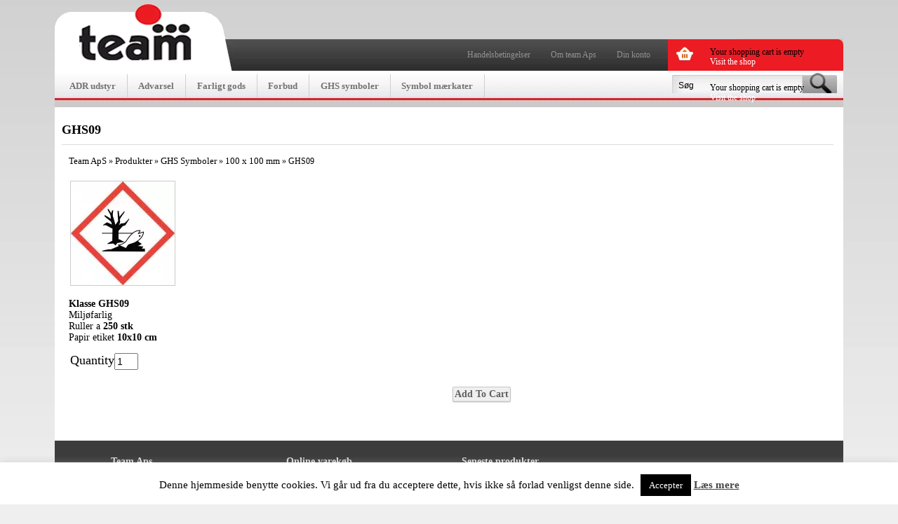

--- FILE ---
content_type: text/html; charset=UTF-8
request_url: https://www.team.dk/products-page/ghs-symboler/100-x-100-mm/ghs09-2/
body_size: 11896
content:
<!-- This page is cached by the Hummingbird Performance plugin v3.16.0 - https://wordpress.org/plugins/hummingbird-performance/. --><!DOCTYPE html>
<!--[if IE 7]>
<html class="ie ie7" lang="da-DK">
<![endif]-->
<!--[if IE 8]>
<html class="ie ie8" lang="da-DK">
<![endif]-->
<!--[if !(IE 7) | !(IE 8)  ]><!-->
<html lang="da-DK">
<!--<![endif]-->
	<head>
		<meta charset="UTF-8" />
		<meta name="viewport" content="width=device-width" />
		<title>Team ApS | GHS09 - Team ApS</title>
		<link rel="stylesheet" type="text/css" media="all" href="https://www.team.dk/wp-content/themes/team2013-2/style.css" />
				<!--[if lt IE 9]>
		<script src="https://www.team.dk/wp-content/themes/team2013-2/js/html5.js" type="text/javascript"></script>
		<![endif]-->
		<meta name='robots' content='index, follow, max-image-preview:large, max-snippet:-1, max-video-preview:-1' />
	<style>img:is([sizes="auto" i], [sizes^="auto," i]) { contain-intrinsic-size: 3000px 1500px }</style>
	
	<!-- This site is optimized with the Yoast SEO plugin v26.2 - https://yoast.com/wordpress/plugins/seo/ -->
	<link rel="canonical" href="https://www.team.dk/products-page/ghs-symboler/100-x-100-mm/ghs09-2/" />
	<meta property="og:locale" content="da_DK" />
	<meta property="og:type" content="article" />
	<meta property="og:title" content="GHS09 - Team ApS" />
	<meta property="og:description" content="Klasse GHS09 Miljøfarlig Ruller a 250 stk Papir etiket 10&#215;10 cm" />
	<meta property="og:url" content="https://www.team.dk/products-page/ghs-symboler/100-x-100-mm/ghs09-2/" />
	<meta property="og:site_name" content="Team ApS" />
	<meta property="og:image" content="https://www.team.dk/wp-content/uploads/2013/02/9-39-1010.jpg" />
	<meta property="og:image:width" content="721" />
	<meta property="og:image:height" content="720" />
	<meta property="og:image:type" content="image/jpeg" />
	<meta name="twitter:card" content="summary_large_image" />
	<script type="application/ld+json" class="yoast-schema-graph">{"@context":"https://schema.org","@graph":[{"@type":"WebPage","@id":"https://www.team.dk/products-page/ghs-symboler/100-x-100-mm/ghs09-2/","url":"https://www.team.dk/products-page/ghs-symboler/100-x-100-mm/ghs09-2/","name":"GHS09 - Team ApS","isPartOf":{"@id":"https://www.team.dk/#website"},"primaryImageOfPage":{"@id":"https://www.team.dk/products-page/ghs-symboler/100-x-100-mm/ghs09-2/#primaryimage"},"image":{"@id":"https://www.team.dk/products-page/ghs-symboler/100-x-100-mm/ghs09-2/#primaryimage"},"thumbnailUrl":"https://www.team.dk/wp-content/uploads/2013/02/9-39-1010.jpg","datePublished":"2013-04-01T20:22:22+00:00","breadcrumb":{"@id":"https://www.team.dk/products-page/ghs-symboler/100-x-100-mm/ghs09-2/#breadcrumb"},"inLanguage":"da-DK","potentialAction":[{"@type":"ReadAction","target":["https://www.team.dk/products-page/ghs-symboler/100-x-100-mm/ghs09-2/"]}]},{"@type":"ImageObject","inLanguage":"da-DK","@id":"https://www.team.dk/products-page/ghs-symboler/100-x-100-mm/ghs09-2/#primaryimage","url":"https://www.team.dk/wp-content/uploads/2013/02/9-39-1010.jpg","contentUrl":"https://www.team.dk/wp-content/uploads/2013/02/9-39-1010.jpg","width":721,"height":720},{"@type":"BreadcrumbList","@id":"https://www.team.dk/products-page/ghs-symboler/100-x-100-mm/ghs09-2/#breadcrumb","itemListElement":[{"@type":"ListItem","position":1,"name":"Hjem","item":"https://www.team.dk/"},{"@type":"ListItem","position":2,"name":"GHS09"}]},{"@type":"WebSite","@id":"https://www.team.dk/#website","url":"https://www.team.dk/","name":"Team ApS","description":"Farlig gods etiketter fra dag til dag","potentialAction":[{"@type":"SearchAction","target":{"@type":"EntryPoint","urlTemplate":"https://www.team.dk/?s={search_term_string}"},"query-input":{"@type":"PropertyValueSpecification","valueRequired":true,"valueName":"search_term_string"}}],"inLanguage":"da-DK"}]}</script>
	<!-- / Yoast SEO plugin. -->


<script type="text/javascript">
/* <![CDATA[ */
window._wpemojiSettings = {"baseUrl":"https:\/\/s.w.org\/images\/core\/emoji\/16.0.1\/72x72\/","ext":".png","svgUrl":"https:\/\/s.w.org\/images\/core\/emoji\/16.0.1\/svg\/","svgExt":".svg","source":{"concatemoji":"https:\/\/www.team.dk\/wp-includes\/js\/wp-emoji-release.min.js?ver=46956466e31e797a51c31591a200a945"}};
/*! This file is auto-generated */
!function(s,n){var o,i,e;function c(e){try{var t={supportTests:e,timestamp:(new Date).valueOf()};sessionStorage.setItem(o,JSON.stringify(t))}catch(e){}}function p(e,t,n){e.clearRect(0,0,e.canvas.width,e.canvas.height),e.fillText(t,0,0);var t=new Uint32Array(e.getImageData(0,0,e.canvas.width,e.canvas.height).data),a=(e.clearRect(0,0,e.canvas.width,e.canvas.height),e.fillText(n,0,0),new Uint32Array(e.getImageData(0,0,e.canvas.width,e.canvas.height).data));return t.every(function(e,t){return e===a[t]})}function u(e,t){e.clearRect(0,0,e.canvas.width,e.canvas.height),e.fillText(t,0,0);for(var n=e.getImageData(16,16,1,1),a=0;a<n.data.length;a++)if(0!==n.data[a])return!1;return!0}function f(e,t,n,a){switch(t){case"flag":return n(e,"\ud83c\udff3\ufe0f\u200d\u26a7\ufe0f","\ud83c\udff3\ufe0f\u200b\u26a7\ufe0f")?!1:!n(e,"\ud83c\udde8\ud83c\uddf6","\ud83c\udde8\u200b\ud83c\uddf6")&&!n(e,"\ud83c\udff4\udb40\udc67\udb40\udc62\udb40\udc65\udb40\udc6e\udb40\udc67\udb40\udc7f","\ud83c\udff4\u200b\udb40\udc67\u200b\udb40\udc62\u200b\udb40\udc65\u200b\udb40\udc6e\u200b\udb40\udc67\u200b\udb40\udc7f");case"emoji":return!a(e,"\ud83e\udedf")}return!1}function g(e,t,n,a){var r="undefined"!=typeof WorkerGlobalScope&&self instanceof WorkerGlobalScope?new OffscreenCanvas(300,150):s.createElement("canvas"),o=r.getContext("2d",{willReadFrequently:!0}),i=(o.textBaseline="top",o.font="600 32px Arial",{});return e.forEach(function(e){i[e]=t(o,e,n,a)}),i}function t(e){var t=s.createElement("script");t.src=e,t.defer=!0,s.head.appendChild(t)}"undefined"!=typeof Promise&&(o="wpEmojiSettingsSupports",i=["flag","emoji"],n.supports={everything:!0,everythingExceptFlag:!0},e=new Promise(function(e){s.addEventListener("DOMContentLoaded",e,{once:!0})}),new Promise(function(t){var n=function(){try{var e=JSON.parse(sessionStorage.getItem(o));if("object"==typeof e&&"number"==typeof e.timestamp&&(new Date).valueOf()<e.timestamp+604800&&"object"==typeof e.supportTests)return e.supportTests}catch(e){}return null}();if(!n){if("undefined"!=typeof Worker&&"undefined"!=typeof OffscreenCanvas&&"undefined"!=typeof URL&&URL.createObjectURL&&"undefined"!=typeof Blob)try{var e="postMessage("+g.toString()+"("+[JSON.stringify(i),f.toString(),p.toString(),u.toString()].join(",")+"));",a=new Blob([e],{type:"text/javascript"}),r=new Worker(URL.createObjectURL(a),{name:"wpTestEmojiSupports"});return void(r.onmessage=function(e){c(n=e.data),r.terminate(),t(n)})}catch(e){}c(n=g(i,f,p,u))}t(n)}).then(function(e){for(var t in e)n.supports[t]=e[t],n.supports.everything=n.supports.everything&&n.supports[t],"flag"!==t&&(n.supports.everythingExceptFlag=n.supports.everythingExceptFlag&&n.supports[t]);n.supports.everythingExceptFlag=n.supports.everythingExceptFlag&&!n.supports.flag,n.DOMReady=!1,n.readyCallback=function(){n.DOMReady=!0}}).then(function(){return e}).then(function(){var e;n.supports.everything||(n.readyCallback(),(e=n.source||{}).concatemoji?t(e.concatemoji):e.wpemoji&&e.twemoji&&(t(e.twemoji),t(e.wpemoji)))}))}((window,document),window._wpemojiSettings);
/* ]]> */
</script>
<link rel='stylesheet' id='wpsc-thickbox-css' href='https://www.team.dk/wp-content/uploads/hummingbird-assets/03f0231cd00353ae65542afb857b886b.css' type='text/css' media='all' />
<link rel='stylesheet' id='wpsc-theme-css-css' href='https://www.team.dk/wp-content/uploads/hummingbird-assets/7c8eddac59dc60cb76bfacc9215e5047.css' type='text/css' media='all' />
<style id='wpsc-theme-css-inline-css' type='text/css'>

		/*
		* Default View Styling
		*/
		div.default_product_display div.textcol{
			margin-left: 210px !important;
			min-height: 198px;
			_height: 198px;
		}

		div.default_product_display  div.textcol div.imagecol{
			position:absolute;
			top:0px;
			left: 0px;
			margin-left: -210px !important;
		}

		div.default_product_display  div.textcol div.imagecol a img {
			width: 200px;
			height: 198px;
		}

		.wpsc_category_grid_item  {
			display:block;
			float:left;
			width: 180px;
			height: 180px;
		}
		.wpsc_category_grid_item  span{
			position:relative;
			top:21.777777777778px;
		}
		div.default_product_display div.item_no_image a  {
			width: 198px;
		}

		div.default_product_display .imagecol img.no-image, #content div.default_product_display .imagecol img.no-image {
			width: 200px;
			height: 198px;
        }

		
		/*
		* Single View Styling
		*/

		div.single_product_display div.item_no_image  {
			width: 398px;
			height: 398px;
		}
		div.single_product_display div.item_no_image a  {
			width: 398px;
		}

		div.single_product_display div.textcol{
			margin-left: 410px !important;
			min-height: 400px;
			_height: 400px;
		}


		div.single_product_display  div.textcol div.imagecol{
			position:absolute;

			margin-left: -410px !important;
		}

		div.single_product_display  div.textcol div.imagecol a img {
			width: 400px;
			height: 400px;
		}

	div#categorydisplay{
		display: block;
	}

	div#branddisplay{
		display: none;
	}

</style>
<link rel='stylesheet' id='wpsc-theme-css-compatibility-css' href='https://www.team.dk/wp-content/uploads/hummingbird-assets/efcd4308b2c101b98f8b4f825e82b9d3.css' type='text/css' media='all' />
<style id='wp-emoji-styles-inline-css' type='text/css'>

	img.wp-smiley, img.emoji {
		display: inline !important;
		border: none !important;
		box-shadow: none !important;
		height: 1em !important;
		width: 1em !important;
		margin: 0 0.07em !important;
		vertical-align: -0.1em !important;
		background: none !important;
		padding: 0 !important;
	}
</style>
<link rel='stylesheet' id='wp-block-library-css' href='https://www.team.dk/wp-includes/css/dist/block-library/style.min.css?ver=46956466e31e797a51c31591a200a945' type='text/css' media='all' />
<style id='classic-theme-styles-inline-css' type='text/css'>
/*! This file is auto-generated */
.wp-block-button__link{color:#fff;background-color:#32373c;border-radius:9999px;box-shadow:none;text-decoration:none;padding:calc(.667em + 2px) calc(1.333em + 2px);font-size:1.125em}.wp-block-file__button{background:#32373c;color:#fff;text-decoration:none}
</style>
<style id='global-styles-inline-css' type='text/css'>
:root{--wp--preset--aspect-ratio--square: 1;--wp--preset--aspect-ratio--4-3: 4/3;--wp--preset--aspect-ratio--3-4: 3/4;--wp--preset--aspect-ratio--3-2: 3/2;--wp--preset--aspect-ratio--2-3: 2/3;--wp--preset--aspect-ratio--16-9: 16/9;--wp--preset--aspect-ratio--9-16: 9/16;--wp--preset--color--black: #000000;--wp--preset--color--cyan-bluish-gray: #abb8c3;--wp--preset--color--white: #ffffff;--wp--preset--color--pale-pink: #f78da7;--wp--preset--color--vivid-red: #cf2e2e;--wp--preset--color--luminous-vivid-orange: #ff6900;--wp--preset--color--luminous-vivid-amber: #fcb900;--wp--preset--color--light-green-cyan: #7bdcb5;--wp--preset--color--vivid-green-cyan: #00d084;--wp--preset--color--pale-cyan-blue: #8ed1fc;--wp--preset--color--vivid-cyan-blue: #0693e3;--wp--preset--color--vivid-purple: #9b51e0;--wp--preset--gradient--vivid-cyan-blue-to-vivid-purple: linear-gradient(135deg,rgba(6,147,227,1) 0%,rgb(155,81,224) 100%);--wp--preset--gradient--light-green-cyan-to-vivid-green-cyan: linear-gradient(135deg,rgb(122,220,180) 0%,rgb(0,208,130) 100%);--wp--preset--gradient--luminous-vivid-amber-to-luminous-vivid-orange: linear-gradient(135deg,rgba(252,185,0,1) 0%,rgba(255,105,0,1) 100%);--wp--preset--gradient--luminous-vivid-orange-to-vivid-red: linear-gradient(135deg,rgba(255,105,0,1) 0%,rgb(207,46,46) 100%);--wp--preset--gradient--very-light-gray-to-cyan-bluish-gray: linear-gradient(135deg,rgb(238,238,238) 0%,rgb(169,184,195) 100%);--wp--preset--gradient--cool-to-warm-spectrum: linear-gradient(135deg,rgb(74,234,220) 0%,rgb(151,120,209) 20%,rgb(207,42,186) 40%,rgb(238,44,130) 60%,rgb(251,105,98) 80%,rgb(254,248,76) 100%);--wp--preset--gradient--blush-light-purple: linear-gradient(135deg,rgb(255,206,236) 0%,rgb(152,150,240) 100%);--wp--preset--gradient--blush-bordeaux: linear-gradient(135deg,rgb(254,205,165) 0%,rgb(254,45,45) 50%,rgb(107,0,62) 100%);--wp--preset--gradient--luminous-dusk: linear-gradient(135deg,rgb(255,203,112) 0%,rgb(199,81,192) 50%,rgb(65,88,208) 100%);--wp--preset--gradient--pale-ocean: linear-gradient(135deg,rgb(255,245,203) 0%,rgb(182,227,212) 50%,rgb(51,167,181) 100%);--wp--preset--gradient--electric-grass: linear-gradient(135deg,rgb(202,248,128) 0%,rgb(113,206,126) 100%);--wp--preset--gradient--midnight: linear-gradient(135deg,rgb(2,3,129) 0%,rgb(40,116,252) 100%);--wp--preset--font-size--small: 13px;--wp--preset--font-size--medium: 20px;--wp--preset--font-size--large: 36px;--wp--preset--font-size--x-large: 42px;--wp--preset--spacing--20: 0.44rem;--wp--preset--spacing--30: 0.67rem;--wp--preset--spacing--40: 1rem;--wp--preset--spacing--50: 1.5rem;--wp--preset--spacing--60: 2.25rem;--wp--preset--spacing--70: 3.38rem;--wp--preset--spacing--80: 5.06rem;--wp--preset--shadow--natural: 6px 6px 9px rgba(0, 0, 0, 0.2);--wp--preset--shadow--deep: 12px 12px 50px rgba(0, 0, 0, 0.4);--wp--preset--shadow--sharp: 6px 6px 0px rgba(0, 0, 0, 0.2);--wp--preset--shadow--outlined: 6px 6px 0px -3px rgba(255, 255, 255, 1), 6px 6px rgba(0, 0, 0, 1);--wp--preset--shadow--crisp: 6px 6px 0px rgba(0, 0, 0, 1);}:where(.is-layout-flex){gap: 0.5em;}:where(.is-layout-grid){gap: 0.5em;}body .is-layout-flex{display: flex;}.is-layout-flex{flex-wrap: wrap;align-items: center;}.is-layout-flex > :is(*, div){margin: 0;}body .is-layout-grid{display: grid;}.is-layout-grid > :is(*, div){margin: 0;}:where(.wp-block-columns.is-layout-flex){gap: 2em;}:where(.wp-block-columns.is-layout-grid){gap: 2em;}:where(.wp-block-post-template.is-layout-flex){gap: 1.25em;}:where(.wp-block-post-template.is-layout-grid){gap: 1.25em;}.has-black-color{color: var(--wp--preset--color--black) !important;}.has-cyan-bluish-gray-color{color: var(--wp--preset--color--cyan-bluish-gray) !important;}.has-white-color{color: var(--wp--preset--color--white) !important;}.has-pale-pink-color{color: var(--wp--preset--color--pale-pink) !important;}.has-vivid-red-color{color: var(--wp--preset--color--vivid-red) !important;}.has-luminous-vivid-orange-color{color: var(--wp--preset--color--luminous-vivid-orange) !important;}.has-luminous-vivid-amber-color{color: var(--wp--preset--color--luminous-vivid-amber) !important;}.has-light-green-cyan-color{color: var(--wp--preset--color--light-green-cyan) !important;}.has-vivid-green-cyan-color{color: var(--wp--preset--color--vivid-green-cyan) !important;}.has-pale-cyan-blue-color{color: var(--wp--preset--color--pale-cyan-blue) !important;}.has-vivid-cyan-blue-color{color: var(--wp--preset--color--vivid-cyan-blue) !important;}.has-vivid-purple-color{color: var(--wp--preset--color--vivid-purple) !important;}.has-black-background-color{background-color: var(--wp--preset--color--black) !important;}.has-cyan-bluish-gray-background-color{background-color: var(--wp--preset--color--cyan-bluish-gray) !important;}.has-white-background-color{background-color: var(--wp--preset--color--white) !important;}.has-pale-pink-background-color{background-color: var(--wp--preset--color--pale-pink) !important;}.has-vivid-red-background-color{background-color: var(--wp--preset--color--vivid-red) !important;}.has-luminous-vivid-orange-background-color{background-color: var(--wp--preset--color--luminous-vivid-orange) !important;}.has-luminous-vivid-amber-background-color{background-color: var(--wp--preset--color--luminous-vivid-amber) !important;}.has-light-green-cyan-background-color{background-color: var(--wp--preset--color--light-green-cyan) !important;}.has-vivid-green-cyan-background-color{background-color: var(--wp--preset--color--vivid-green-cyan) !important;}.has-pale-cyan-blue-background-color{background-color: var(--wp--preset--color--pale-cyan-blue) !important;}.has-vivid-cyan-blue-background-color{background-color: var(--wp--preset--color--vivid-cyan-blue) !important;}.has-vivid-purple-background-color{background-color: var(--wp--preset--color--vivid-purple) !important;}.has-black-border-color{border-color: var(--wp--preset--color--black) !important;}.has-cyan-bluish-gray-border-color{border-color: var(--wp--preset--color--cyan-bluish-gray) !important;}.has-white-border-color{border-color: var(--wp--preset--color--white) !important;}.has-pale-pink-border-color{border-color: var(--wp--preset--color--pale-pink) !important;}.has-vivid-red-border-color{border-color: var(--wp--preset--color--vivid-red) !important;}.has-luminous-vivid-orange-border-color{border-color: var(--wp--preset--color--luminous-vivid-orange) !important;}.has-luminous-vivid-amber-border-color{border-color: var(--wp--preset--color--luminous-vivid-amber) !important;}.has-light-green-cyan-border-color{border-color: var(--wp--preset--color--light-green-cyan) !important;}.has-vivid-green-cyan-border-color{border-color: var(--wp--preset--color--vivid-green-cyan) !important;}.has-pale-cyan-blue-border-color{border-color: var(--wp--preset--color--pale-cyan-blue) !important;}.has-vivid-cyan-blue-border-color{border-color: var(--wp--preset--color--vivid-cyan-blue) !important;}.has-vivid-purple-border-color{border-color: var(--wp--preset--color--vivid-purple) !important;}.has-vivid-cyan-blue-to-vivid-purple-gradient-background{background: var(--wp--preset--gradient--vivid-cyan-blue-to-vivid-purple) !important;}.has-light-green-cyan-to-vivid-green-cyan-gradient-background{background: var(--wp--preset--gradient--light-green-cyan-to-vivid-green-cyan) !important;}.has-luminous-vivid-amber-to-luminous-vivid-orange-gradient-background{background: var(--wp--preset--gradient--luminous-vivid-amber-to-luminous-vivid-orange) !important;}.has-luminous-vivid-orange-to-vivid-red-gradient-background{background: var(--wp--preset--gradient--luminous-vivid-orange-to-vivid-red) !important;}.has-very-light-gray-to-cyan-bluish-gray-gradient-background{background: var(--wp--preset--gradient--very-light-gray-to-cyan-bluish-gray) !important;}.has-cool-to-warm-spectrum-gradient-background{background: var(--wp--preset--gradient--cool-to-warm-spectrum) !important;}.has-blush-light-purple-gradient-background{background: var(--wp--preset--gradient--blush-light-purple) !important;}.has-blush-bordeaux-gradient-background{background: var(--wp--preset--gradient--blush-bordeaux) !important;}.has-luminous-dusk-gradient-background{background: var(--wp--preset--gradient--luminous-dusk) !important;}.has-pale-ocean-gradient-background{background: var(--wp--preset--gradient--pale-ocean) !important;}.has-electric-grass-gradient-background{background: var(--wp--preset--gradient--electric-grass) !important;}.has-midnight-gradient-background{background: var(--wp--preset--gradient--midnight) !important;}.has-small-font-size{font-size: var(--wp--preset--font-size--small) !important;}.has-medium-font-size{font-size: var(--wp--preset--font-size--medium) !important;}.has-large-font-size{font-size: var(--wp--preset--font-size--large) !important;}.has-x-large-font-size{font-size: var(--wp--preset--font-size--x-large) !important;}
:where(.wp-block-post-template.is-layout-flex){gap: 1.25em;}:where(.wp-block-post-template.is-layout-grid){gap: 1.25em;}
:where(.wp-block-columns.is-layout-flex){gap: 2em;}:where(.wp-block-columns.is-layout-grid){gap: 2em;}
:root :where(.wp-block-pullquote){font-size: 1.5em;line-height: 1.6;}
</style>
<link rel='stylesheet' id='cookie-law-info-css' href='https://www.team.dk/wp-content/uploads/hummingbird-assets/04360c9f476d059fa3420fee935b1aec.css' type='text/css' media='all' />
<link rel='stylesheet' id='cookie-law-info-gdpr-css' href='https://www.team.dk/wp-content/uploads/hummingbird-assets/c6afb685c0774aaa423561c8434f5a63.css' type='text/css' media='all' />
<link rel='stylesheet' id='jquerySliderCss-css' href='https://www.team.dk/wp-content/uploads/hummingbird-assets/ab13564a92f6954752297a42ab341bab.css' type='text/css' media='all' />
<script type="text/javascript" src="https://www.team.dk/wp-includes/js/jquery/jquery.min.js?ver=3.7.1" id="jquery-core-js"></script>
<script type="text/javascript" src="https://www.team.dk/wp-includes/js/jquery/jquery-migrate.min.js?ver=3.4.1" id="jquery-migrate-js"></script>
<script type="text/javascript" id="wp-e-commerce-js-extra">
/* <![CDATA[ */
var wpsc_vars = {"wpsc_ajax":{"ajaxurl":"\/wp-admin\/admin-ajax.php","spinner":"https:\/\/www.team.dk\/wp-admin\/images\/spinner.gif","no_quotes":"It appears that there are no shipping quotes for the shipping information provided.  Please check the information and try again.","ajax_get_cart_error":"There was a problem getting the current contents of the shopping cart.","slide_to_shipping_error":true},"base_url":"https:\/\/www.team.dk","WPSC_URL":"https:\/\/www.team.dk\/wp-content\/plugins\/wp-e-commerce","WPSC_IMAGE_URL":"https:\/\/www.team.dk\/wp-content\/uploads\/wpsc\/product_images\/","WPSC_CORE_IMAGES_URL":"https:\/\/www.team.dk\/wp-content\/plugins\/wp-e-commerce\/wpsc-core\/images","fileThickboxLoadingImage":"https:\/\/www.team.dk\/wp-content\/plugins\/wp-e-commerce\/wpsc-core\/images\/loadingAnimation.gif","msg_shipping_need_recalc":"Please click the <em>Calculate<\/em> button to refresh your shipping quotes, as your shipping information has been modified.","no_country_selected":"Please select a country","no_region_selected_format":"Please select a %s","no_region_label":"State\/Province","base_country":"DK","wpsc_country_DK_region_label":"State\/Province","wpsc_country_GL_region_label":"State\/Province","wpsc_country_NO_region_label":"State\/Province","wpsc_country_SE_region_label":"State\/Province","wpsc_country_GB_region_label":"County","wpsc_countries":{"DK":"Denmark","GL":"Greenland","NO":"Norway","SE":"Sweden","GB":"United Kingdom"},"wpsc_checkout_unique_name_to_form_id_map":{"faktura-adresse":"wpsc_checkout_form_1","virksomhed":"wpsc_checkout_form_19","billingfirstname":"wpsc_checkout_form_2","billinglastname":"wpsc_checkout_form_3","billingaddress":"wpsc_checkout_form_4","billingpostcode":"wpsc_checkout_form_8","billingcity":"wpsc_checkout_form_5","billingcountry":"wpsc_checkout_form_7","billingphone":"wpsc_checkout_form_18","billingemail":"wpsc_checkout_form_9","delivertoafriend":"wpsc_checkout_form_10","virksomhed-2":"wpsc_checkout_form_20","shippingfirstname":"wpsc_checkout_form_11","shippinglastname":"wpsc_checkout_form_12","shippingaddress":"wpsc_checkout_form_13","shippingcity":"wpsc_checkout_form_14","shippingpostcode":"wpsc_checkout_form_17","shippingcountry":"wpsc_checkout_form_16"},"wpsc_checkout_item_active":{"faktura-adresse":true,"virksomhed":true,"billingfirstname":true,"billinglastname":true,"billingaddress":true,"billingpostcode":true,"billingcity":true,"billingcountry":true,"billingphone":true,"billingemail":true,"delivertoafriend":true,"virksomhed-2":true,"shippingfirstname":true,"shippinglastname":true,"shippingaddress":true,"shippingcity":true,"shippingpostcode":true,"shippingcountry":true},"wpsc_checkout_item_required":{"faktura-adresse":false,"virksomhed":false,"billingfirstname":true,"billinglastname":true,"billingaddress":true,"billingpostcode":false,"billingcity":true,"billingcountry":false,"billingphone":true,"billingemail":true,"delivertoafriend":false,"virksomhed-2":false,"shippingfirstname":false,"shippinglastname":false,"shippingaddress":false,"shippingcity":false,"shippingpostcode":false,"shippingcountry":false},"store_uses_shipping":""};
/* ]]> */
</script>
<script type="text/javascript" src="https://www.team.dk/wp-content/uploads/hummingbird-assets/e2be2278d963fb2c0e74828dca366b9a.js" id="wp-e-commerce-js"></script>
<script type="text/javascript" src="https://www.team.dk/wp-content/uploads/hummingbird-assets/e8f6492ea81252cea27b05f5b1faa835.js" id="wp-e-commerce-legacy-js"></script>
<script type="text/javascript" src="https://www.team.dk/wp-content/uploads/hummingbird-assets/3d0d4a61a86db013b96208fdf43b3e8a.js" id="wpsc-thickbox-js"></script>
<script type="text/javascript" id="cookie-law-info-js-extra">
/* <![CDATA[ */
var Cli_Data = {"nn_cookie_ids":[],"cookielist":[],"non_necessary_cookies":[],"ccpaEnabled":"","ccpaRegionBased":"","ccpaBarEnabled":"","strictlyEnabled":["necessary","obligatoire"],"ccpaType":"gdpr","js_blocking":"","custom_integration":"","triggerDomRefresh":"","secure_cookies":""};
var cli_cookiebar_settings = {"animate_speed_hide":"500","animate_speed_show":"500","background":"#fff","border":"#444","border_on":"","button_1_button_colour":"#000","button_1_button_hover":"#000000","button_1_link_colour":"#fff","button_1_as_button":"1","button_1_new_win":"","button_2_button_colour":"#333","button_2_button_hover":"#292929","button_2_link_colour":"#444","button_2_as_button":"","button_2_hidebar":"","button_3_button_colour":"#000","button_3_button_hover":"#000000","button_3_link_colour":"#fff","button_3_as_button":"1","button_3_new_win":"","button_4_button_colour":"#000","button_4_button_hover":"#000000","button_4_link_colour":"#fff","button_4_as_button":"1","button_7_button_colour":"#61a229","button_7_button_hover":"#4e8221","button_7_link_colour":"#fff","button_7_as_button":"1","button_7_new_win":"","font_family":"inherit","header_fix":"","notify_animate_hide":"1","notify_animate_show":"","notify_div_id":"#cookie-law-info-bar","notify_position_horizontal":"right","notify_position_vertical":"bottom","scroll_close":"","scroll_close_reload":"","accept_close_reload":"","reject_close_reload":"","showagain_tab":"1","showagain_background":"#fff","showagain_border":"#000","showagain_div_id":"#cookie-law-info-again","showagain_x_position":"100px","text":"#000","show_once_yn":"","show_once":"10000","logging_on":"","as_popup":"","popup_overlay":"1","bar_heading_text":"","cookie_bar_as":"banner","popup_showagain_position":"bottom-right","widget_position":"left"};
var log_object = {"ajax_url":"https:\/\/www.team.dk\/wp-admin\/admin-ajax.php"};
/* ]]> */
</script>
<script type="text/javascript" src="https://www.team.dk/wp-content/uploads/hummingbird-assets/ebc1b6b7a5d2d661e4bb10f7957f34a8.js" id="cookie-law-info-js"></script>
<script type="text/javascript" src="https://www.team.dk/wp-content/plugins/jquery-slider/js/jquerySlider.min.js?ver=46956466e31e797a51c31591a200a945" id="jquerySliderJs-js"></script>
<link rel="https://api.w.org/" href="https://www.team.dk/wp-json/" /><link rel="alternate" title="JSON" type="application/json" href="https://www.team.dk/wp-json/wp/v2/wpsc-product/764" /><link rel="EditURI" type="application/rsd+xml" title="RSD" href="https://www.team.dk/xmlrpc.php?rsd" />

<link rel='shortlink' href='https://www.team.dk/?p=764' />
<link rel="alternate" title="oEmbed (JSON)" type="application/json+oembed" href="https://www.team.dk/wp-json/oembed/1.0/embed?url=https%3A%2F%2Fwww.team.dk%2Fproducts-page%2Fghs-symboler%2F100-x-100-mm%2Fghs09-2%2F" />
<link rel="alternate" title="oEmbed (XML)" type="text/xml+oembed" href="https://www.team.dk/wp-json/oembed/1.0/embed?url=https%3A%2F%2Fwww.team.dk%2Fproducts-page%2Fghs-symboler%2F100-x-100-mm%2Fghs09-2%2F&#038;format=xml" />
<script type='text/javascript'>
					jQuery(document).ready(function(){
						jQuery('.slider').jquerySlider({
							width:1105, 
							height:345,
							pauseSlideshowOnHover:true,
							navigationArrows:true,
							navigationButtons:false,
							thumbnailsType:'tooltip',
							timerAnimation:false,
							slideProperties:{
								0:{effectType:'fade', horizontalSlices:'1', verticalSlices:'1', slicePattern:'leftToRight', captionPosition:'left', captionShowEffect:'slide', captionHeight:220, slideshowDelay:2000},
								1:{effectType:'fade', horizontalSlices:'1', verticalSlices:'1', slicePattern:'leftToRight', captionPosition:'left', captionShowEffect:'fade', captionHeight:120, slideshowDelay:2000},
								2:{effectType:'slide', horizontalSlices:'10', verticalSlices:'1', slicePattern:'rightToLeft', sliceDuration:'700'},
								3:{effectType:'height', horizontalSlices:'10', verticalSlices:'1', slicePattern:'leftToRight', slicePoint:'centerBottom', sliceDuration:'500', captionSize:'45'},
								4:{effectType:'scale', horizontalSlices:'10', verticalSlices:'5', sliceDuration:'800'},
								5:{effectType:'height', horizontalSlices:'1', verticalSlices:'15', slicePattern:'bottomToTop', slicePoint:'centerTop', sliceDuration:'700', captionPosition:'left', captionSize:'150', captionHideEffect:'slide'}
							}
						});
					});
				</script><link rel='alternate' type='application/rss+xml' title='Team ApS Product List RSS' href='https://www.team.dk?wpsc_action=rss'/>	</head>

<body class="wp-singular wpsc-product-template-default single single-wpsc-product postid-764 wp-theme-team2013-2 wp-e-commerce wpsc-single-product wpsc-single-product-764">
<div id="page" class="hfeed site">
	<!-- top -->
	<div id='header'>
		<div id='headertop'>
			<div id='headertopleft'>
				<div id='headerlogo' onclick='javascript:document.location.href="/"'></div>
			</div>
			<div id='headermenu'>
				<nav id='topaccess'>
					<div class="menu-top-menu-container"><ul id="menu-top-menu" class="nav-menu"><li id="menu-item-892" class="menu-item menu-item-type-post_type menu-item-object-page menu-item-892"><a href="https://www.team.dk/handelsbetingelser/">Handelsbetingelser</a></li>
<li id="menu-item-893" class="menu-item menu-item-type-post_type menu-item-object-page menu-item-893"><a href="https://www.team.dk/om-team-aps/">Om team Aps</a></li>
<li id="menu-item-1022" class="menu-item menu-item-type-post_type menu-item-object-page menu-item-1022"><a href="https://www.team.dk/products-page/your-account/">Din konto</a></li>
</ul></div>				</nav>	
			</div>
			<div id='headerbacket' onclick='document.location.href="/checkout"'>
			    <div style='margin: 40px 0 0 0; height: 45px; cursor: pointer;'>
            	            		<aside id="wpsc_shopping_cart-5" class="widget widget_wpsc_shopping_cart"><h3 class="widget-title">Indkøbskurv</h3><div id="sliding_cart" class="shopping-cart-wrapper">				<div class="wpsc_cart_loading"><p>Loading...</p></div>
				</div></aside><aside id="wpsc_shopping_cart-3" class="widget widget_wpsc_shopping_cart"><h3 class="widget-title">Indkøbskurv <a href="#" onclick="return shopping_cart_collapser()" id="fancy_collapser_link"><img src="https://www.team.dk/wp-content/plugins/wp-e-commerce/wpsc-core/images/plus.png" title="" alt="" id="fancy_collapser" /></a></h3><div id="sliding_cart" class="shopping-cart-wrapper">				<div class="wpsc_cart_loading"><p>Loading...</p></div>
				</div></aside>            	            	</div>
	
			</div>
		</div>
		<div id='headerpri'>
			<div id='headerprimenu'>
				<nav id="access" role="navigation">
				<div class="menu-primaer-menu-container"><ul id="menu-primaer-menu" class="nav-menu"><li id="menu-item-1018" class="menu-item menu-item-type-post_type menu-item-object-page menu-item-1018"><a href="https://www.team.dk/adr-udstyr/">ADR udstyr</a></li>
<li id="menu-item-1019" class="menu-item menu-item-type-post_type menu-item-object-page menu-item-1019"><a href="https://www.team.dk/advarsels-skilte/">Advarsel</a></li>
<li id="menu-item-1021" class="menu-item menu-item-type-post_type menu-item-object-page menu-item-1021"><a href="https://www.team.dk/farligt-gods/">Farligt gods</a></li>
<li id="menu-item-1028" class="menu-item menu-item-type-post_type menu-item-object-page menu-item-1028"><a href="https://www.team.dk/forbud/">Forbud</a></li>
<li id="menu-item-1032" class="menu-item menu-item-type-post_type menu-item-object-page menu-item-1032"><a href="https://www.team.dk/ghs-symboler/">GHS symboler</a></li>
<li id="menu-item-1039" class="menu-item menu-item-type-post_type menu-item-object-page menu-item-1039"><a href="https://www.team.dk/symbol-maerkater/">Symbol mærkater</a></li>
</ul></div>				</nav>
			</div>
			<div id='headersearch'>
				<form role="search" method="get" id="searchform" action="https://www.team.dk/">
	<div>
		<input type="text" value="S&oslash;g" name="s" id="s" class="searchinput" onclick="document.getElementById('s').value = ''" />
		<input type="submit" id="searchsubmit" value="" class="searchbutton" />
	</div>
</form>			</div>
		</div>
	</div>
	<div style='clear: both'></div>

	<div id="main" class="wrapper">
	<div id="primary" class="site-content">
		<div id="content" role="main">
					
							
	<article id="post-764" class="post-764 wpsc-product type-wpsc-product status-publish has-post-thumbnail hentry wpsc_product_category-100-x-100-mm">
			<header class="entry-header">
			<h1 class="entry-title">GHS09</h1>
		</header>
		<div class="entry-content">
					
<div id="single_product_page_container">

	<div class="wpsc-breadcrumbs"><a class="wpsc-crumb" id="wpsc-crumb-home" href="https://www.team.dk">Team ApS</a> &raquo; <a class="wpsc-crumb" id="wpsc-crumb-16" href="https://www.team.dk/products-page/">Produkter</a> &raquo; <a class="wpsc-crumb" id="wpsc-crumb-" href="https://www.team.dk/products-page/ghs-symboler/">GHS Symboler</a> &raquo; <a class="wpsc-crumb" id="wpsc-crumb-100-x-100-mm" href="https://www.team.dk/products-page/ghs-symboler/100-x-100-mm/">100 x 100 mm</a> &raquo; <span class="wpsc-crumb" id="wpsc-crumb-ghs09">GHS09</span></div>
	<div class="single_product_display group">
					<div class="imagecol">
														<a rel="GHS09" class="thickbox preview_link" href="https://www.team.dk/wp-content/uploads/2013/02/9-39-1010.jpg">
									<img decoding="async" class="product_image" id="product_image_764" alt="GHS09" title="GHS09" src="https://www.team.dk/wp-content/uploads/2013/02/9-39-1010-148x148.jpg"/>
								</a>
																			</div><!--close imagecol-->

					<div class="productcol">
												<div class="product_description">
							<p><strong>Klasse GHS09<br />
</strong>Miljøfarlig<br />
Ruller a <strong>250 stk<br />
</strong>Papir etiket <strong>10x10 cm</strong></p>
						</div><!--close product_description -->
																								                        												<form class="product_form" enctype="multipart/form-data" action="https://www.team.dk/products-page/ghs-symboler/100-x-100-mm/ghs09-2/" method="post" name="1" id="product_764">
														
													                        						
														                            	<fieldset><legend>Quantity</legend>
								<div class="wpsc_quantity_update">
								<input type="text" id="wpsc_quantity_update_764" name="wpsc_quantity_update" size="2" value="1" />
								<input type="hidden" name="key" value="-1"/>
								<input type="hidden" name="wpsc_update_quantity" value="true" />
                                </div><!--close wpsc_quantity_update-->
                                </fieldset>
														<div class="wpsc_product_price">
																									<p class="pricedisplay wpsc-product-price 764">Price: <span class="currentprice pricedisplay 764" id="product_price_764">0,00 DKK</span></p>
									 <!-- multi currency code -->
                                    																								</div><!--close wpsc_product_price-->

							<!-- ShareThis -->
														<!-- End ShareThis -->

							<input type="hidden" value="add_to_cart" name="wpsc_ajax_action" />
							<input type="hidden" value="764" name="product_id" />
							
							
																								<div class="wpsc_buy_button_container">
																					<input type="submit" value="Add To Cart" name="Buy" class="wpsc_buy_button" id="product_764_submit_button"/>
																					<div class="wpsc_loading_animation">
											<img decoding="async" title="Loading" alt="Loading" src="https://www.team.dk/wp-content/plugins/wp-e-commerce/wpsc-components/theme-engine-v1/templates/wpsc-images/indicator.gif" />
											Updating cart...										</div><!--close wpsc_loading_animation-->
									</div><!--close wpsc_buy_button_container-->
																												</form><!--close product_form-->

											</div><!--close productcol-->
					<form onsubmit="submitform(this);return false;" action="https://www.team.dk/products-page/ghs-symboler/100-x-100-mm/ghs09-2/" method="post" name="product_764" id="product_extra_764">
						<input type="hidden" value="764" name="prodid"/>
						<input type="hidden" value="764" name="item"/>
					</form>
		</div><!--close single_product_display-->

		

</div><!--close single_product_page_container-->
					</div><!-- .entry-content -->
		<footer class="entry-meta">
					</footer><!-- .entry-meta -->
	</article><!-- #post -->
							
					</div><!-- #content -->
	</div><!-- #primary -->

		</div><!-- #main -->
	
		<footer id="footer" role="contentinfo">
	
				<div id="footersidebars">
		<div id="footersidebarfirst" class="widget-area" role="complementary">
		<aside id="text-2" class="widget widget_text"><h3 class="widget-title">Team Aps</h3>			<div class="textwidget">Kirkeværløsevej 26a<br />
3500 Værløse<br />
<br />
T: +45 4448 1555<br />
E: <a href='mailto:info@team.dk'>info@team.dk</a></div>
		</aside>	</div><!-- #first .widget-area -->
	
		<div id="footersidebarsecond" class="widget-area" role="complementary">
		<aside id="nav_menu-2" class="widget widget_nav_menu"><h3 class="widget-title">Online varekøb</h3><div class="menu-footer-menu-container"><ul id="menu-footer-menu" class="menu"><li id="menu-item-881" class="menu-item menu-item-type-post_type menu-item-object-page menu-item-881"><a href="https://www.team.dk/handelsbetingelser/">Handelsbetingelser</a></li>
</ul></div></aside>	</div><!-- #second .widget-area -->
	
		<div id="footersidebarthird" class="widget-area" role="complementary">
		<aside id="wpsc_latest_products-3" class="widget widget_wpsc_latest_products"><h3 class="widget-title">Seneste produkter</h3><ul class="wpsc-latest-products"><li class="wpsc-latest-product"><a href="https://www.team.dk/products-page/symbol-maerkater/diverse-symbolmaerkater/paller-ma-ikke-stables/" class="wpsc-product-title">PALLER MÅ IKKE STABLES</a></li><li class="wpsc-latest-product"><a href="https://www.team.dk/products-page/symbol-maerkater/diverse-symbolmaerkater/ma-ikke-stables-kg-max/" class="wpsc-product-title">MÅ IKKE STABLES KG MAX</a></li><li class="wpsc-latest-product"><a href="https://www.team.dk/products-page/symbol-maerkater/diverse-symbolmaerkater/do-not-stack/" class="wpsc-product-title">DO NOT STACK</a></li><li class="wpsc-latest-product"><a href="https://www.team.dk/products-page/symbol-maerkater/diverse-symbolmaerkater/kraeft-risiko-stor/" class="wpsc-product-title">KRÆFT RISIKO STOR</a></li><li class="wpsc-latest-product"><a href="https://www.team.dk/products-page/symbol-maerkater/diverse-symbolmaerkater/kraeft-risiko-lille/" class="wpsc-product-title">KRÆFT RISIKO LILLE</a></li></ul></aside>	</div><!-- #third .widget-area -->
	
		
</div><!-- #supplementary -->	
		</footer><!-- #colophon -->
		<div id="footerbottom">
			<div id="footerbottomleft"></div>
			<div id="footerbottommidt"></div>
			<div id="footerbottomright"></div>
		</div>
	</div><!-- #page -->
	
	<script type="speculationrules">
{"prefetch":[{"source":"document","where":{"and":[{"href_matches":"\/*"},{"not":{"href_matches":["\/wp-*.php","\/wp-admin\/*","\/wp-content\/uploads\/*","\/wp-content\/*","\/wp-content\/plugins\/*","\/wp-content\/themes\/team2013-2\/*","\/*\\?(.+)"]}},{"not":{"selector_matches":"a[rel~=\"nofollow\"]"}},{"not":{"selector_matches":".no-prefetch, .no-prefetch a"}}]},"eagerness":"conservative"}]}
</script>
<!--googleoff: all--><div id="cookie-law-info-bar" data-nosnippet="true"><span>Denne hjemmeside benytte cookies. Vi går ud fra du acceptere dette, hvis ikke så forlad venligst denne side. <a role='button' data-cli_action="accept" id="cookie_action_close_header" class="medium cli-plugin-button cli-plugin-main-button cookie_action_close_header cli_action_button wt-cli-accept-btn">Accepter</a> <a href="/privatliv-og-cookies" id="CONSTANT_OPEN_URL" class="cli-plugin-main-link">Læs mere</a></span></div><div id="cookie-law-info-again" data-nosnippet="true"><span id="cookie_hdr_showagain">Privatliv &amp; Cookies</span></div><div class="cli-modal" data-nosnippet="true" id="cliSettingsPopup" tabindex="-1" role="dialog" aria-labelledby="cliSettingsPopup" aria-hidden="true">
  <div class="cli-modal-dialog" role="document">
	<div class="cli-modal-content cli-bar-popup">
		  <button type="button" class="cli-modal-close" id="cliModalClose">
			<svg class="" viewBox="0 0 24 24"><path d="M19 6.41l-1.41-1.41-5.59 5.59-5.59-5.59-1.41 1.41 5.59 5.59-5.59 5.59 1.41 1.41 5.59-5.59 5.59 5.59 1.41-1.41-5.59-5.59z"></path><path d="M0 0h24v24h-24z" fill="none"></path></svg>
			<span class="wt-cli-sr-only">Luk</span>
		  </button>
		  <div class="cli-modal-body">
			<div class="cli-container-fluid cli-tab-container">
	<div class="cli-row">
		<div class="cli-col-12 cli-align-items-stretch cli-px-0">
			<div class="cli-privacy-overview">
				<h4>Privacy Overview</h4>				<div class="cli-privacy-content">
					<div class="cli-privacy-content-text">This website uses cookies to improve your experience while you navigate through the website. Out of these, the cookies that are categorized as necessary are stored on your browser as they are essential for the working of basic functionalities of the website. We also use third-party cookies that help us analyze and understand how you use this website. These cookies will be stored in your browser only with your consent. You also have the option to opt-out of these cookies. But opting out of some of these cookies may affect your browsing experience.</div>
				</div>
				<a class="cli-privacy-readmore" aria-label="Vis mere" role="button" data-readmore-text="Vis mere" data-readless-text="Vis mindre"></a>			</div>
		</div>
		<div class="cli-col-12 cli-align-items-stretch cli-px-0 cli-tab-section-container">
												<div class="cli-tab-section">
						<div class="cli-tab-header">
							<a role="button" tabindex="0" class="cli-nav-link cli-settings-mobile" data-target="necessary" data-toggle="cli-toggle-tab">
								Necessary							</a>
															<div class="wt-cli-necessary-checkbox">
									<input type="checkbox" class="cli-user-preference-checkbox"  id="wt-cli-checkbox-necessary" data-id="checkbox-necessary" checked="checked"  />
									<label class="form-check-label" for="wt-cli-checkbox-necessary">Necessary</label>
								</div>
								<span class="cli-necessary-caption">Altid aktiveret</span>
													</div>
						<div class="cli-tab-content">
							<div class="cli-tab-pane cli-fade" data-id="necessary">
								<div class="wt-cli-cookie-description">
									Necessary cookies are absolutely essential for the website to function properly. This category only includes cookies that ensures basic functionalities and security features of the website. These cookies do not store any personal information.								</div>
							</div>
						</div>
					</div>
																	<div class="cli-tab-section">
						<div class="cli-tab-header">
							<a role="button" tabindex="0" class="cli-nav-link cli-settings-mobile" data-target="non-necessary" data-toggle="cli-toggle-tab">
								Non-necessary							</a>
															<div class="cli-switch">
									<input type="checkbox" id="wt-cli-checkbox-non-necessary" class="cli-user-preference-checkbox"  data-id="checkbox-non-necessary" checked='checked' />
									<label for="wt-cli-checkbox-non-necessary" class="cli-slider" data-cli-enable="Aktiveret" data-cli-disable="Deaktiveret"><span class="wt-cli-sr-only">Non-necessary</span></label>
								</div>
													</div>
						<div class="cli-tab-content">
							<div class="cli-tab-pane cli-fade" data-id="non-necessary">
								<div class="wt-cli-cookie-description">
									Any cookies that may not be particularly necessary for the website to function and is used specifically to collect user personal data via analytics, ads, other embedded contents are termed as non-necessary cookies. It is mandatory to procure user consent prior to running these cookies on your website.								</div>
							</div>
						</div>
					</div>
										</div>
	</div>
</div>
		  </div>
		  <div class="cli-modal-footer">
			<div class="wt-cli-element cli-container-fluid cli-tab-container">
				<div class="cli-row">
					<div class="cli-col-12 cli-align-items-stretch cli-px-0">
						<div class="cli-tab-footer wt-cli-privacy-overview-actions">
						
															<a id="wt-cli-privacy-save-btn" role="button" tabindex="0" data-cli-action="accept" class="wt-cli-privacy-btn cli_setting_save_button wt-cli-privacy-accept-btn cli-btn">GEM &amp; ACCEPTÈR</a>
													</div>
						
					</div>
				</div>
			</div>
		</div>
	</div>
  </div>
</div>
<div class="cli-modal-backdrop cli-fade cli-settings-overlay"></div>
<div class="cli-modal-backdrop cli-fade cli-popupbar-overlay"></div>
<!--googleon: all-->	
	<div id='credits'>
		&copy;2025 Team Aps
	</div>
	
	</body>
</html><!-- Hummingbird cache file was created in 0.35774898529053 seconds, on 06-11-25 19:22:13 -->

--- FILE ---
content_type: text/html; charset=UTF-8
request_url: https://www.team.dk/wp-admin/admin-ajax.php
body_size: 158
content:

	<p class="empty">
		Your shopping cart is empty<br />
		<a target="_parent" href="https://www.team.dk/products-page/" class="visitshop" title="Visit Shop">Visit the shop</a>
	</p>



--- FILE ---
content_type: text/css
request_url: https://www.team.dk/wp-content/themes/team2013-2/style.css
body_size: 2186
content:
/*
Theme Name: Team2012
Theme URI: http://www.zebs.dk
Author: Ryan Skov - Zebs
Author URI: http://www.zebs.dk/
Description: The 2013 theme for Team Aps website.
Version: 1.0
Text Domain: team2013
*/

body {
	margin: 0px;
	background: url('img/background.png') repeat-x #efefef;
	font-family: Verdana, serif;
	font-size: 12px;
}

/* main */
#main {
	width: 1124px;
	margin: 0px auto 0px auto;
	padding: 0px;
}
#primary {
	background: #fff;
	padding: 5px;
	float: left;
	width: 1114px;
}

/* header */
#header {
	width: 1124px;
	margin: 0px auto 0px auto;	
}

/* START - top */
#headertop {
	width: 1124px;
	float: left;
	margin: 16px 0 0 0;
}
#headertopleft {
	background: url('img/top-logo-field-left.png') no-repeat;
	width: 256px;
	float: left;
	height: 85px;
}
#headerlogo {
	background: url('img/team_logo.png') no-repeat;
	margin: -10px 0 0 35px;
	width: 175px;
	height: 88px;
	float: left;
	cursor: pointer;
}
#headermenu {
	width: 618px;
	height: 85px;
	background: url('img/top-menu-fill-black.png') repeat-x;
	float: left;
}
#headerbacket {
	width: 250px;
	height: 85px;
	background: url('img/top-basket-right.png') no-repeat;
	float: left;
}
#headerbacket h3, #headerbacket thead, #headerbacket tbody {
    display: none;
}
.wpsc_empty_the_cart, #cart-widget-links {
    display: none;
}
/* END - top */

/* START - pri */
#headerpri {
	clear: both;
	width: 1124px;
	height: 54px;
	background: url('img/top-pri-menu-fill.png') repeat-x;
}

#headersearch {
	background: url('img/search-background.png') no-repeat;
	width: 245px;
	height: 30px;
	float: right;
	margin: 2px 0 0 0;
	padding: 0 0 0 0;
}
input.searchinput {
	background: url('img/search-input.png') no-repeat scroll 0 0 transparent; 
	border: medium none;
	width: 169px;
	height: 18px;
	margin: 7px 0 0 5px;
	padding: 0 0 0 5px;
	font-size: 12px;
}
input.searchbutton {
	height: 22px;
	width: 50px;
	margin: 1px 0 0 -1px;
	padding: 0px 0 0 0;
	border: none;
	background: none;
}
/* END - pri */

/* START - top menu */
#topaccess {
	clear: both;
	display: block;
	float: right;
	margin: 44px 10px 0 6px;
}
#topaccess ul {
	font-size: 13px;
	list-style: none;
	margin: 5px 0 0 5px;
	padding-left: 0;
}
#topaccess li {
	float: left;
	position: relative;
}
#topaccess a {
	color: #929292;
	display: block;
	line-height: 2em;
	padding: 0.1em 1.2125em;
	text-decoration: none;
	font-size: 12px;
}
#topaccess ul ul {
	display: none;
	float: left;
	margin: 0;
	position: absolute;
	top: 3.333em;
	left: 0;
	width: 188px;
	z-index: 99999;
}
#topaccess ul ul ul {
	left: 100%;
	top: 0;
}
#topaccess ul ul a {
	color: #232323;
	font-size: 13px;
	font-weight: normal;
	height: auto;
	line-height: 1.4em;
	padding: 10px 10px;
}
#topaccess li:hover > a,
#topaccess ul ul :hover > a,
#topaccess a:focus {
	color: #343434;
}
#topaccess li:hover > a,
#topaccess a:focus {
	color: #fefefe;
}
#topaccess ul li:hover > ul {
	display: block;
}
#topaccess .current-menu-item > a,
#topaccess .current-menu-ancestor > a,
#topaccess .current_page_item > a,
#topaccess .current_page_ancestor > a {
	color: #efefef;
}
/* END - top menu */

/* START - primary menu */
#access {
	clear: both;
	display: block;
	float: left;
/*	margin: 0 auto 0px; */
	width: 870px;
}
#access ul {
	font-size: 13px;
	list-style: none;
	margin: 5px 0 0 5px;
	padding-left: 0;
}
#access li {
	float: left;
	position: relative;
	border-right: 1px solid #cfcfcf;
}
#access a {
	color: #737373;
	display: block;
	line-height: 2.2em;
	padding: 0.2em 1.2125em;
	text-decoration: none;
	font-weight: bold;
}
#access ul ul {
	display: none;
	float: left;
	margin: 0;
	position: absolute;
	top: 33px;
	left: 0;
	width: 188px;
	z-index: 99999;
	background: #e8e8e7;
	border-left: 1px solid #cfcfcf;
	border-bottom: 1px solid #cfcfcf;
	border-right: 1px solid #cfcfcf;
	width: 168px;
}
#access ul ul li {
	border-bottom: 1px solid #cfcfcf;
	width: 168px;
}
#access ul ul ul {
	left: 100%;
	top: 0;
} 
#access ul ul a {
/*	background: #f9f9f9;
	border-bottom: 1px dotted #ddd;
*/	
	color: #737373;
	font-size: 13px;
	font-weight: normal;
	height: auto;
	line-height: 1.4em;
	padding: 10px 10px;
	font-weight: bold;
}
#access ul ul a:hover {
	font-weight: bold;
	color: #343434;
}



#access li:hover > a,
#access ul ul :hover > a,
#access a:focus {
	color: #343434;
}
#access li:hover > a,
#access a:focus {
	color: #343434;
}
#access ul li:hover > ul {
	display: block;
}


#access .current-menu-item > a,
#access .current-menu-ancestor > a,
#access .current_page_item > a,
#access .current_page_ancestor > a {
	font-weight: bold;
	color: #ef1212;
}

/*
#access .sub-menu ul {
	margin-top: -30px;
	border: 1px solid red;
}
#access .sub-menu li {
	background: #adadad;
}
*/

/* END - primary menu */

/* START - front page */
.jquery-slider .slide-wrapper {
    background-color: #FFFFFF;
    border: 4px solid #FFFFFF;
    overflow: visible;
    position: absolute;
}
div.featuredlist {
	width: 1118px;
	float: left;
	margin: 5px 0 0 -5px;
	background-color: #ffffff;
}
.featuredlist ul {
	width: 1118px;
	padding: 0px;
	float: left;
}
.featuredlist li {
	display: block;
	float: left;
	position: relative;
	margin: 0 0px 0 0px;
	padding: 10px 0;
	text-align: center;
	width: 221px;
	border: 1px solid #fff;
	height: 185px;
}
.featuredlist li:hover {
	border: 1px solid #ff2222;
}
.featuredlist li a {
	color: #000000;
	text-decoration: none;
}
.featuredlist li a img {
	width: 148px;
	height: 148px;
}
img.featuredimage {
	width: 148px;
	height: 148px;
}


div.featuredhead {
	background: #ff2222;
	width: 160px;	
	padding: 5px;
	font-size: 14px;
	color: #ffffff;
	font-weight: bold;
}
/* END - front page */

/* footer */
#footer {
	width: 1124px;
	margin: 0px auto 0px auto;
}

#footersidebars {
	float: left;
	width: 1124px;
	background: #3d3c3c;
	padding: 15px 0 15px 0;
}
/* fother col 1 */
#footersidebarfirst {
	float: left;
	width: 200px;
	margin: 0px 0px 0px 80px;
}
#footersidebarfirst h3 {
	color: #dfdfdf;
	margin: 6px 0 0 0;
}
#footersidebarfirst ul {
	padding: 0px;
	margin: 3px 0 0 0;
}
#footersidebarfirst ul li {
	list-style: none;
}
#footersidebarfirst ul li a {
	color: #ababab;
	text-decoration: none;
}
/* fother col 2 */
#footersidebarsecond {
	float: left;
	width: 200px;
	margin: 0px 0px 0px 50px;
}
#footersidebarsecond h3 {
	color: #dfdfdf;
	margin: 6px 0 0 0;	
}
#footersidebarsecond ul {
	padding: 0px;
	margin: 3px 0 0 0;
}
#footersidebarsecond ul li {
	list-style: none;
}
#footersidebarsecond ul li a {
	color: #ababab;
	text-decoration: none;
}
/* fother col 3 */
#footersidebarthird {
	float: left;
	width: 200px;
	margin: 0px 0px 0px 50px;
}
#footersidebarthird h3 {
	color: #dfdfdf;
	margin: 6px 0 0 0;
}
#footersidebarthird ul {
	padding: 0px;
	margin: 3px 0 0 0;
}
#footersidebarthird ul li {
	list-style: none;
}
#footersidebarthird ul li a {
	color: #ababab;
	text-decoration: none;
}
/* foother col 4 */
#footersidebarfurth {
	float: left;
	width: 200px;
	margin: 0px 0px 0px 50px;
}
#footersidebarfurth h3 {
	color: #dfdfdf;
	margin: 6px 0 0 0;
}
#footersidebarfurth ul {
	padding: 0px;
	margin: 3px 0 0 0;
}
#footersidebarfurth ul li {
	list-style: none;
}
#footersidebarfurth ul li a {
	color: #ababab;
	text-decoration: none;
}

#footerbottom {
	clear: both;
	width: 1124px;
	height: 11px;
	margin: 0px auto 0px auto;
}
#footerbottomleft {
	height: 10px;
	width: 10px;
	float: left;
	background: url('img/bund-left-corner.png') no-repeat;
}
#footerbottommidt {
	height: 10px;
	width: 1104px;
	float: left;
	background: #3d3c3c;
}
#footerbottomright {
	height: 10px;
	width: 10px;
	float: right;
	background: url('img/bund-right-corner.png') no-repeat;
}

div.textwidget {
	color: #ababab;
}
div.textwidget a {
	color: #ababab;
}

/* page */
#content article {
	width: 1100px; 
	float: left;
	margin: 0px;
	padding: 0px 5px 0px 5px;
}

.entry-title {
	padding: 0 0 10px 0;
	border-bottom: 1px solid #dadada;
}

/* credits */
#credits {
	width: 1124px;
	margin: 0px auto 0px auto;
	text-align: right;
	color: #909090;
	font-size: 8px;
	clear: both;
	padding: 0 6px 0 0;
}

/* sidebar right */
#sidebarright {
	float: right;
	width: 150px;
	margin: 0px 10px 0px 10px;
}

/* sidebar left */
#sidebarleft {
	float: left;
	width: 150px;
	margin: 0px 10px 0px 10px;
}

/* widget tittle */
.widget-title {
	margin: 4px 0px 0px 0px;
}

/* widget catogorilist */
div.wpsc_categorisation_group {
	clear: both;
	display: block;
	float: left;
	width: 160px;
	margin: 2px 0 2px 0px;
} 
.wpsc_categorisation_group { 
	margin: 0px;
	list-style: none;
}
.clear_category_group { 
	padding: 10px;
}
ul.wpsc_top_level_categories {
	list-style: none;
	margin: 0px; 
	padding: 0px;
}
ul.wpsc_top_level_categories a {
	color: #737373;
	font-size: 13px;
	height: auto;
	line-height: 1.4em;
	font-weight: bold;
	text-decoration: none;
}
ul.wpsc_top_level_categories a:hover {
	font-weight: bold;
	color: #343434;
}

li.wpsc-current-cat a {
	color: #ff0000;	
}

/* widget latest products */
.widget_wpsc_latest_products {
}
#sidebarleft aside ul.wpsc-latest-products {
	margin: 0px; 
	padding: 3px;
	text-decoration: none;
	list-style: none;
}
ul.wpsc-latest-products li a {
	color: #737373;
	text-decoration: none;
}
ul.wpsc-latest-products li .item_image img {
	border: 1px solid blue;
	margin: 0px auto 0px auto;
	width: 50px;
}

.entry-content {
    min-height: 300px;
}

--- FILE ---
content_type: text/css
request_url: https://www.team.dk/wp-content/uploads/hummingbird-assets/03f0231cd00353ae65542afb857b886b.css
body_size: 754
content:
/**handles:wpsc-thickbox**/
.Thickbox,.Thickbox *{margin:0;padding:0}#TB_window{font:12px Arial,Helvetica,sans-serif;color:#333}#TB_secondLine{font:10px Arial,Helvetica,sans-serif;color:#666}#TB_window a:link{color:#666}#TB_window a:visited{color:#666}#TB_window a:hover{color:#000}#TB_window a:active{color:#666}#TB_window a:focus{color:#666}#TB_overlay{position:absolute;z-index:100;top:0;left:0;background-color:#000;-moz-opacity:0.6;opacity:.6}#TB_window{position:absolute;background:#fff;z-index:99999;color:#000;display:none;border:4px solid #525252;text-align:left}#TB_window img{display:block;margin:15px 0 0 15px;border-right:1px solid #ccc;border-bottom:1px solid #ccc;border-top:1px solid #666;border-left:1px solid #666;-ms-interpolation-mode:bicubic}#TB_window img#TB_Image{margin-right:15px;float:right}#TB_additional_images{display:block;width:75px;float:left;padding:0;margin-top:15px;margin-left:15px}#TB_additional_images img.TB_Thumbnail_Image{margin:0 0 15px 0}#TB_Header{background:#ccc;height:16px;width:95%;padding:4px;margin:6px auto 0 auto}#TB_caption{height:25px;padding:7px 30px 10px 25px;float:left}.TB_Selected img{border:2px solid #fc6!important}#TB_closeWindow{height:25px;padding:11px 25px 10px 0;float:right}#TB_closeAjaxWindow{padding:5px 10px 7px 0;margin-bottom:1px;text-align:right;float:right}#TB_Header #TB_TopCloseAjaxWindow{padding:0;margin:0;display:block;text-align:right;float:right}#TB_ajaxWindowTitle{float:left;padding:7px 0 5px 10px;margin-bottom:1px}#TB_title{background-color:#e8e8e8;height:27px}#TB_ajaxContent{clear:both;padding:2px 15px 15px 15px;overflow:auto;text-align:left;line-height:1.4em}#TB_ajaxContent p{padding:5px 0 5px 0}#TB_load{position:absolute;display:none;height:100px;width:100px;z-index:101}#TB_HideSelect{z-index:99;position:absolute;top:0;left:0;background-color:#fff;border:none;-moz-opacity:0;opacity:0}#TB_iframeContent{clear:both;border:none;margin-bottom:-1px;margin-top:1px}

--- FILE ---
content_type: text/css
request_url: https://www.team.dk/wp-content/uploads/hummingbird-assets/7c8eddac59dc60cb76bfacc9215e5047.css
body_size: 4401
content:
/**handles:wpsc-theme-css**/
.wpsc_product_title{color:#f22;text-decoration:none;margin:15px 0 0 0}.group:after{content:" ";display:block;height:0;clear:both;visibility:hidden}* html .group{height:1%}:first-child .group{min-height:1px}#default_products_page_container .imagecol img,#grid_view_products_page_container img,#list_view_products_page_container img{margin:0;padding:0;border:1px solid #ccc}.wpsc_hidden{display:none}#default_products_page_container{width:100%;position:relative;line-height:1.2em;clear:both}#default_products_page_container .wpsc_page_numbers_top{padding:10px 10px 20px 10px}#default_products_page_container .wpsc_page_numbers_bottom{padding:20px 10px}.wpsc_page_numbers_bottom{clear:both;float:left}.wpsc_category_grid_item{text-align:center;background:#efefef;border:1px solid #ccc;margin:10px;text-decoration:none;width:260px;color:#010101}.wpsc_category_grid_item .item_no_image{color:#000}.wpsc_category_grid_item:hover{border:1px solid #f22}#default_products_page_container .wpsc_page_numbers_bottom a:link,#default_products_page_container .wpsc_page_numbers_bottom a:visited,#default_products_page_container .wpsc_page_numbers_top a:link,#default_products_page_container .wpsc_page_numbers_top a:visited{background:-moz-linear-gradient(center top ,#f7f6f7 0,#dfdbdf 100%) repeat scroll 0 0 rgba(0,0,0,0);border:1px solid #c7c0c7;border-radius:2px;box-shadow:0 -1px 0 rgba(0,0,0,.075) inset,0 1px 0 rgba(255,255,255,.3) inset,0 1px 2px rgba(0,0,0,.1);color:#5e5e5e;cursor:pointer;display:inline-block;font-family:inherit;font-size:100%;font-weight:700;left:auto;line-height:1em;margin:0 3px 0 3px;overflow:visible;padding:11px 11px;position:relative;text-decoration:none;text-shadow:0 1px 0 rgba(255,255,255,.8);white-space:nowrap}#default_products_page_container .wpsc_page_numbers_bottom a:active,#default_products_page_container .wpsc_page_numbers_bottom a:hover,#default_products_page_container .wpsc_page_numbers_top a:active,#default_products_page_container .wpsc_page_numbers_top a:hover{color:#898989}#default_products_page_container .wpsc_page_numbers_bottom span.current,#default_products_page_container .wpsc_page_numbers_top span.current{background:-moz-linear-gradient(center top ,#f22 0,#df2323 100%) repeat scroll 0 0 rgba(0,0,0,0);border:1px solid #c7c0c7;border-radius:2px;box-shadow:0 -1px 0 rgba(0,0,0,.075) inset,0 1px 0 rgba(255,255,255,.3) inset,0 1px 2px rgba(0,0,0,.1);color:#fff;display:inline-block;font-family:inherit;font-size:100%;font-weight:700;left:auto;line-height:1em;margin:0 3px 0 8px;overflow:visible;padding:11px 11px;position:relative;text-decoration:none;text-shadow:0 1px 0 #5e5e5e;white-space:nowrap}.default_product_display{margin:0 16px 20px 16px;padding:10px;position:relative;width:221px;float:left;min-height:570px}.default_product_display .imagecol{text-align:right;display:table-cell;vertical-align:middle;min-height:50px;height:100%;overflow:auto}.default_product_display .imagecol img.product_image{background-color:#efefef;width:219px;height:200px}#content .default_product_display .imagecol img.no-image,.default_product_display .imagecol img.no-image{background-color:#efefef;display:block}.default_product_display .productcol{vertical-align:middle;min-height:50px;float:left}#content .default_product_display h2.prodtitle,.default_product_display h2.prodtitle{margin:0 0 10px 0;line-height:1;clear:none;height:30px;font-size:13px}.default_product_display span.sale{position:absolute;top:-10px;left:-10px;text-indent:-9999px;display:block}#content .default_product_display .wpsc_description,.default_product_display .wpsc_description{font-size:13px;line-height:1.4em;min-height:140px}#content .default_product_display .additional_description,.default_product_display .additional_description{font-size:13px;line-height:1.4em;margin:0}.default_product_display .additional_description_container{margin:20px 0}.default_product_display a.additional_description_link:link,.default_product_display a.additional_description_link:visited{text-decoration:underline;color:#0062ce;margin-left:5px}.default_product_display a.additional_description_link:active,.default_product_display a.additional_description_link:hover{text-decoration:none}.default_product_display .additional_description{display:none}#content .default_product_display form.product_form fieldset,.default_product_display form.product_form fieldset{border:none;padding:0;float:left;height:30px}#content .default_product_display form.product_form fieldset legend,.default_product_display form.product_form fieldset legend{font-size:16px;font-weight:400;padding:0;padding-top:6px}.default_product_display .wpsc_variation_forms{padding:2px;margin-bottom:10px}.wpsc_select_variation{position:relative}#content .default_product_display .wpsc_variation_forms table,#content .default_product_display .wpsc_variation_forms table td,#content .default_product_display .wpsc_variation_forms table tr,.default_product_display .wpsc_variation_forms table,.default_product_display .wpsc_variation_forms table td,.default_product_display .wpsc_variation_forms table tr{border:none;border-collapse:collapse;margin:0}#content .default_product_display .wpsc_variation_forms table tr td.col1,.default_product_display .wpsc_variation_forms table td.col1{width:10%;text-align:left;margin:0;padding:2px}#content .default_product_display .wpsc_variation_forms table tr td.col2,.default_product_display .wpsc_variation_forms table td.col2{width:80%;text-align:left;margin:0;padding:2px}.default_product_display .wpsc_variation_forms label{font-family:Georgia,"Bitstream Charter",serif;font-size:14px;color:#000}.default_product_display .wpsc_variation_forms select{margin:0;min-width:100px;max-width:200px}.default_product_display .wpsc_quantity_update{margin-bottom:10px;padding-bottom:10px;margin-left:10px}.wpsc_quantity_update{width:80px;float:left}.product_form fieldset legend{float:left}#content .default_product_display .wpsc_quantity_update input,.default_product_display .wpsc_quantity_update input{margin:0;line-height:1.2em;font-size:14px;height:20px;text-align:right}#content .default_product_display .wpsc_quantity_update label,.default_product_display .wpsc_quantity_update label{font-family:Georgia,"Bitstream Charter",serif;margin:0;line-height:1.2em;font-size:12px;color:#f60}.default_product_display .wpsc_product_price{margin-bottom:10px;font-size:16px;padding:5px;display:inline-block}.default_product_display .in_stock,.single_product_display .in_stock{position:relative;background-image:url(https://www.team.dk/wp-content/themes/team2013-2/wpsc-images/yes_stock.png);background-repeat:no-repeat;padding-left:20px;left:-5px}.default_product_display .out_of_stock,.single_product_display .out_of_stock{position:relative;background-image:url(https://www.team.dk/wp-content/themes/team2013-2/wpsc-images/outofstock.png);background-repeat:no-repeat;padding-left:20px;left:-5px}#content .default_product_display .wpsc_product_price p,.default_product_display .wpsc_product_price p{margin:0}.default_product_display .wpsc_product_price span.oldprice{text-decoration:line-through;color:#666}#content .default_product_display p.soldout,.default_product_display p.soldout{font-weight:700;font-size:14px;color:#c33;background:url(https://www.team.dk/wp-content/themes/team2013-2/wpsc-images/outofstock.png) no-repeat scroll 0 2px transparent;padding-left:18px;margin:0}.default_product_display div.wpsc_loading_animation{visibility:hidden;margin-top:5px}#content .default_product_display div.wpsc_loading_animation img,.default_product_display div.wpsc_loading_animation img{border:none}.default_product_display .product_footer .product_average_vote strong{font-size:.8em;float:left}.default_product_display .product_footer .product_average_vote span{font-size:.8em;float:left}.default_product_display .product_footer .product_user_vote{clear:both;font-size:.8em;float:left}#content .default_product_display .wpcart_gallery img,.default_product_display .wpcart_gallery img{margin-right:6px;border:1px solid #ccc}.imagecol .product_image,.wpcart_gallery .attachment-gold-thumbnails{cursor:-webkit-zoom-in;cursor:-moz-zoom-in}#content .single_product_display form.product_form .wpsc_buy_button_container,.single_product_display form.product_form .wpsc_buy_button_container{text-align:right}.default_product_display .wpsc_buy_button_container{float:left}#list_view_products_page_container{position:relative}#list_view_products_page_container .wpsc_page_numbers_top{margin-bottom:20px}#list_view_products_page_container .wpsc_page_numbers_bottom{padding:20px 0}#content #list_view_products_page_container p,#list_view_products_page_container p{line-height:1.2em;margin:0;padding:0}#list_view_products_page_container span.sale{display:none}#content #list_view_products_page_container input,#content #list_view_products_page_container textarea,#list_view_products_page_container input,#list_view_products_page_container textarea{margin:0;padding:0}table.list_productdisplay form.product_form{display:inline}table.list_productdisplay .quantity_container{display:inline}#content input.wpsc_buy_button{background:-moz-linear-gradient(center top ,#f7f6f7 0,#dfdbdf 100%) repeat scroll 0 0 rgba(0,0,0,0);border:1px solid #c7c0c7;border-radius:2px;box-shadow:0 -1px 0 rgba(0,0,0,.075) inset,0 1px 0 rgba(255,255,255,.3) inset,0 1px 2px rgba(0,0,0,.1);color:#5e5e5e;cursor:pointer;display:inline-block;font-family:inherit;font-size:100%;font-weight:700;left:auto;line-height:1em;margin:0;overflow:visible;padding:11px 11px;position:relative;text-decoration:none;text-shadow:0 1px 0 rgba(255,255,255,.8);white-space:nowrap}#content input.wpsc_buy_button:hover{color:#898989}table.list_productdisplay .wpsc_buy_button_container{display:inline;position:relative}table.list_productdisplay .wpsc_buy_button_container .wpsc_loading_animation{position:absolute;top:1px;right:-85px;right:-100px;font-size:10px;width:100%;vertical-align:middle;line-height:1.2em}#content table.list_productdisplay .wpsc_buy_button_container .wpsc_loading_animation img,table.list_productdisplay .wpsc_buy_button_container .wpsc_loading_animation img{vertical-align:middle;border:none;float:left}table.list_productdisplay .oldprice{text-decoration:line-through}#content #list_view_products_page_container table.list_productdisplay input.wpsc_buy_button,#list_view_products_page_container table.list_productdisplay input.wpsc_buy_button{padding:5px}#content table.list_productdisplay h2.prodtitle,table.list_productdisplay h2.prodtitle{font-size:15px;line-height:1.2em;margin:0;word-wrap:break-word}#content table.list_productdisplay h2.prodtitle a:link,#content table.list_productdisplay h2.prodtitle a:visited,table.list_productdisplay h2.prodtitle a:link,table.list_productdisplay h2.prodtitle a:visited{text-decoration:underline;color:#069}#content table.list_productdisplay h2.prodtitle a:active,#content table.list_productdisplay h2.prodtitle a:hover,table.list_productdisplay h2.prodtitle a:active,table.list_productdisplay h2.prodtitle a:hover{text-decoration:none}table.list_productdisplay td.stock{text-align:center}table.list_productdisplay tr.alt{background-color:#f8f8f8}table.list_productdisplay p.soldout{color:#c33}#single_product_page_container{width:650px;position:relative}.single_product_display{margin-bottom:20px;padding:10px;position:relative}.imagecol{margin:0 2px}.single_product_display .imagecol img.product_image{background-color:#efefef;border:1px solid #ccc}#content .single_product_display .imagecol img.no-image,.single_product_display .imagecol img.no-image{background-color:#efefef;display:block}.single_product_display .product_description,.single_product_display .single_additional_description{font-size:14px;line-height:1.2em;margin:0 0 10px 0;padding:0}#content .single_product_display form.product_form fieldset,.single_product_display form.product_form fieldset{border:none;padding:0}#content .single_product_display form.product_form fieldset legend,.single_product_display form.product_form fieldset legend{font-size:18px;font-weight:400;padding:0}#content .single_product_display form.product_form input,.single_product_display form.product_form input{padding:2px;margin:0;line-height:1.2em;font-size:14px}#content .single_product_display form.product_form input.input_custom_text,.single_product_display form.product_form input.input_custom_text{width:250px}#content .single_product_display form.product_form fieldset p,.single_product_display form.product_form fieldset p{margin:0 0 10px 0;padding:0;line-height:1.2em;font-size:14px}.default_product_display .wpsc_variation_forms{padding:2px 0 2px 0;margin-bottom:10px}#content .single_product_display .wpsc_variation_forms table,#content .single_product_display .wpsc_variation_forms table td,#content .single_product_display .wpsc_variation_forms table tr,.single_product_display .wpsc_variation_forms table,.single_product_display .wpsc_variation_forms table td,.single_product_display .wpsc_variation_forms table tr{border:none;border-collapse:collapse;margin:0}#content .single_product_display .wpsc_variation_forms table tr td.col1,.single_product_display .wpsc_variation_forms table td.col1{width:10%;text-align:left;margin:0;padding:2px}#content .single_product_display .wpsc_variation_forms table tr td.col2,.single_product_display .wpsc_variation_forms table td.col2{width:80%;text-align:left;margin:0;padding:2px}.single_product_display .wpsc_variation_forms select{margin:0;min-width:100px;max-width:200px}.default_product_display .wpsc_quantity_update{margin-bottom:10px;padding-bottom:10px;margin-left:10px}#content .single_product_display .wpsc_quantity_update input,.single_product_display .wpsc_quantity_update input{margin:0;line-height:1.2em;font-size:12px}#content .single_product_display .wpsc_quantity_update label,.single_product_display .wpsc_quantity_update label{font-family:Georgia,"Bitstream Charter",serif;margin:0;line-height:1.2em;font-size:12px;color:#f60}.single_product_display .wpsc_product_price{display:inline-block;font-size:16px;margin-bottom:10px;padding:5px}#content .single_product_display .wpsc_product_price p,.single_product_display .wpsc_product_price p{margin:0}.single_product_display .wpsc_product_price span.oldprice{text-decoration:line-through}.single_product_display p.soldout{font-weight:700;font-size:14px;color:#c33;background:url(https://www.team.dk/wp-content/themes/team2013-2/wpsc-images/outofstock.png) no-repeat scroll 0 5px transparent;padding-left:18px}.single_product_display div.wpsc_loading_animation{visibility:hidden}#content .single_product_display .wpcart_gallery img,.single_product_display .wpcart_gallery img{margin-right:6px;border:1px solid #ccc}.single_product_display .FB_like iframe{border:none;width:300px;height:80px;outline:0;overflow:hidden}.wpsc_product_rating .star{cursor:pointer;text-indent:-999em;display:block;width:18px;width:17px;float:left}.wpsc_product_rating .star a{background-position:0 0;display:block;height:100%;background:transparent url(https://www.team.dk/wp-content/themes/team2013-2/wpsc-images/grey-star.png) no-repeat scroll 0 0;outline:0}.wpsc_product_rating .star a:hover{background-position:0 0;background:transparent url(https://www.team.dk/wp-content/themes/team2013-2/wpsc-images/gold-star.png) no-repeat scroll 0 0}.wpsc_product_rating .star a.selected{background-position:0 0;background:transparent url(https://www.team.dk/wp-content/themes/team2013-2/wpsc-images/gold-star.png) no-repeat scroll 0 0}.wpsc_product_rating .star a,.wpsc_product_rating .star a:focus{outline:0}div.product_footer{position:relative;clear:both;padding:0!important;width:80%;border-top:1px dashed #ccc;height:35px;margin-top:1em}div.product_footer strong{display:block;font-size:7pt;font-weight:400}div.product_average_vote{position:absolute;top:0;left:0;width:50%;float:left;margin:0!important;height:inherit}div.product_user_vote{position:absolute;top:0;right:0;width:30%;margin:0!important;height:inherit}span.vote_total{position:relative;top:-3px;left:2px;font-size:7pt}span.rating_saved{color:#900;display:none}#fancy_notification{position:absolute;top:0;left:0;background:#fff;border:4px solid #ccc;display:none;height:auto;z-index:9}#fancy_notification #loading_animation{display:none}#fancy_notification #fancy_notification_content{display:none;width:300px;padding:8px;height:auto;text-align:left;margin:0!important}#fancy_notification #fancy_notification_content span{margin:0 0 6px 0;display:block;font-weight:400}#fancy_notification #fancy_notification_content a{display:block;float:left;margin-right:6px;margin-bottom:3px}.shopping-cart-wrapper{line-height:1.2em;position:relative;padding:1px 0 0 60px;color:#000}.shopping-cart-wrapper a{color:#fff;text-decoration:none}.shopping-cart-wrapper span.cart_message{position:absolute;top:40px;left:0;display:block;padding:5px;border:1px solid #dedede;margin:10px 0;background:#fff}.shopping-cart-wrapper .numberitems{margin-bottom:5px;display:block}.shopping-cart-wrapper .shoppingcart{padding:5px}.shopping-cart-wrapper .shoppingcart table{width:100%}.shopping-cart-wrapper .shoppingcart table th{font-family:Arial,sans-serif;padding:2px}.shopping-cart-wrapper .shoppingcart table th:first-child{text-align:left}.shopping-cart-wrapper .shoppingcart table tbody td{padding:2px;text-align:center}.shopping-cart-wrapper .shoppingcart table{width:70px}.cart-widget-count{position:absolute;top:9px;left:30px;float:right;color:#fff;font-weight:700;width:120px}.shopping-cart-wrapper .shoppingcart table tbody td,.shopping-cart-wrapper .shoppingcart table tbody td a{text-decoration:none}.shopping-cart-wrapper .shoppingcart table tbody td a:hover{text-decoration:underline}.shopping-cart-wrapper .remove_button{background:url(https://www.team.dk/wp-content/themes/team2013-2/wpsc-images/delete.png) no-repeat scroll 0 4px transparent;width:14px;text-indent:-9999px;border:none;outline:0;line-height:1;cursor:pointer}.shopping-cart-wrapper .shoppingcart table tbody td.cart-widget-remove{padding:0}.shopping-cart-wrapper .checkout-shipping,.shopping-cart-wrapper .checkout-tax,.widget_wpsc_shopping_cart #cart-widget-links{text-align:right;padding:0 6px 0 0}.widget_wpsc_shopping_cart .checkout-total,.widget_wpsc_shopping_cart .pluspostagetax{text-align:right;font-weight:700}.shopping-cart-wrapper .shoppingcart table tbody td.product-name{text-align:left;max-width:90px;word-wrap:break-word;overflow:hidden}.widget_wpsc_shopping_cart td{padding:5px 6px 5px 5px}.widget_wpsc_shopping_cart tr.cart-widget-shipping td{border-top:1px solid #000}.widget_wpsc_shopping_cart .shoppingcart{position:relative}.shopping-cart-wrapper a.emptycart:link,.shopping-cart-wrapper a.emptycart:visited{text-decoration:none;color:#666;font-size:11px}.shopping-cart-wrapper .gocheckout:active{border:1px solid #ccc}.shopping-cart-wrapper .empty{margin-top:10px}.shopping-cart-wrapper a.visitshop:active,.shopping-cart-wrapper a.visitshop:hover{text-decoration:none}#checkout_page_container{width:850px;position:relative;clear:both}.wpsc_product_quantity{width:80px}#checkout_page_container input,#checkout_page_container textarea,#content #checkout_page_container input,#content #checkout_page_container textarea{line-height:1.2em}.wpsc_product_quantity_input{height:32px;margin:0;font-size:14px;text-align:center;float:left}.wpsc_product_quantity_button{background:-moz-linear-gradient(center top ,#f7f6f7 0,#dfdbdf 100%) repeat scroll 0 0 rgba(0,0,0,0);border:1px solid #c7c0c7;border-radius:2px;box-shadow:0 -1px 0 rgba(0,0,0,.075) inset,0 1px 0 rgba(255,255,255,.3) inset,0 1px 2px rgba(0,0,0,.1);color:#5e5e5e;cursor:pointer;display:inline-block;font-family:inherit;font-size:100%;font-weight:700;left:auto;height:40px;margin:0;overflow:visible;padding:12px;position:relative;text-decoration:none;text-shadow:0 1px 0 rgba(255,255,255,.8);white-space:nowrap;float:left;width:40px}.wpsc_product_remove{margin-top:10px}.wpsc_product_remove input{border:none;background:url('https://www.team.dk/wp-content/themes/team2013-2/img/delete.png') no-repeat top left;padding:2px 8px}.wpsc_checkout_delete_item{height:15px;padding:1px 0 0 20px;background:url('https://www.team.dk/wp-content/themes/team2013-2/img/delete.png') no-repeat top left;background-size:15px 15px;cursor:pointer}.wpsc_checkout_delete_item:hover{color:#f22}#checkout_page_container table.checkout_cart tr.header th{text-align:center}#checkout_page_container table.checkout_cart tr.header th:first-child{text-align:left}#checkout_page_container table.checkout_cart tr.wpsc_coupon_row td.coupon_code form{text-align:right;padding-right:18px}#checkout_page_container table.checkout_cart tr.wpsc_coupon_row td.coupon_code{padding-left:0}#checkout_page_container table.checkout_cart tr td,#content #checkout_page_container table.checkout_cart tr td{margin:0;padding:5px;vertical-align:middle}#checkout_page_container table.checkout_cart tr.wpsc_coupon_row td form input#coupon_num{width:293px;padding:0;margin:0 20px 0 0}#checkout_page_container table.checkout_cart tr.wpsc_total_before_shipping td.wpsc_total_amount_before_shipping{text-align:right}#content #checkout_page_container p{margin-bottom:0}.wpsc_checkout_table input.text{width:255px}#content img#wpsc_checkout_gravatar{float:left;margin:0 10px 10px 0}#checkout_page_container .wpsc_shipping_header{background-color:#f5f5f5}#checkout_page_container .wpsc_make_purchase{bottom:20px;float:right;position:relative}#checkout_page_container .total_price.total_shipping td{border:none;font-weight:400}#checkout_page_container .total_price td:first-child,#checkout_page_container .total_price.total_shipping td:first-child{padding-left:50px}#checkout_page_container .wpsc_shipping_quote_name,#checkout_page_container .wpsc_shipping_quote_price,#checkout_page_container .wpsc_shipping_quote_radio{border-bottom:solid 1px #e1e1e1}#checkout_page_container .wpsc_shipping_quote_name label,#checkout_page_container .wpsc_shipping_quote_price label,#checkout_page_container .wpsc_shipping_quote_radio label{color:#000}#content #checkout_page_container table.productcart tr td{border-top:none;padding-left:0}#content #checkout_page_container table.productcart{border:none}#checkout_page_container table.checkout_cart tr.wpsc_coupon_row tr{border-bottom:0}#checkout_page_container p.validation-error{clear:both;color:red}#content table.wpsc_checkout_table,#content table.wpsc_checkout_table tr td{border:none;padding:0;vertical-align:top}.wpsc-shopping-cart .asterix{color:red}#checkout_page_container img.product_image{background-color:#efefef;border:1px solid #ccc}#checkout_page_container table.checkout_cart{border:none;margin:0;width:800px}#checkout_page_container table.checkout_cart tr.header th{border-bottom:1px solid #ababab;text-align:left;padding:4px;margin:0}#checkout_page_container table.checkout_cart tr,#content #checkout_page_container table.checkout_cart tr{margin:0;padding:0}#content #checkout_page_container table.checkout_cart tr.wpsc_coupon_row td{padding-top:15px;padding-bottom:15px;padding-left:0}#content #checkout_page_container table.checkout_cart tr.product_row td.wpsc_product_image img{height:85px;width:85px}#content #checkout_page_container table.checkout_cart tr.product_row,#content #checkout_page_container table.checkout_cart tr.product_row td{padding:2px 0 1px 0;margin:0;line-height:1;border-bottom:1px solid #ababab}#checkout_page_container table.checkout_cart td.firstcol{vertical-align:middle;text-align:center}#checkout_page_container .coupon{position:relative;float:right;margin:10px 0}#checkout_page_container .coupon span.coupon_error{position:absolute;top:-24px;left:156px;color:#f30;font-size:14px;line-height:1.2em}#checkout_page_container .col1{float:left;width:320px}#checkout_page_container .col2{float:right;width:320px}#checkout_page_container input.intra-field-label,#checkout_page_container textarea.intra-field-label{color:#bbb}#content #checkout_page_container table.checkout_cart tr.product_row td.wpsc_product_name{width:200px;padding-left:20px}.wpsc_product_name{color:#000}.wpsc_product_name a{text-decoration:none;color:#f22;font-weight:700}.wpsc_registration_form{float:left;margin-top:15px;width:300px}.wpsc_registration_form label{width:100px;display:inline-table;margin-bottom:10px}.wpsc_registration_form fieldset{border:none;padding-left:0;padding-top:12px;border-top-color:#e7e7e7;border-top-style:solid;border-top-width:2px}.wpsc_registration_form.wpsc_right_registration{border-left-style:solid;border-left-color:#e7e7e7;border-left-width:2px;padding-left:20px}.wpsc_signup_text{padding-top:15px;font-size:12px}#shippingSameBilling{position:relative;right:10px}#shippingsameasbillingmessage{display:none}.wpsc_no_image{display:none}.clear{clear:both}.item_text{float:left;width:33%}.item_text h2 a{color:#000;font-family:Arial,sans-serif;font-weight:700;text-decoration:none}.featured_item_image a img{float:right;width:80%}.wpsc_container.wpsc_featured{margin-top:20px;margin-bottom:20px}.featured_product_price{font-style:oblique;margin-bottom:10px}.wpsc_description a{text-decoration:none;font-size:14px}.wpsc-breadcrumbs{margin:0 0 10px 10px}.wpsc-breadcrumbs a{text-decoration:none;color:#000;font-size:13px}#price,.pricedisplay{display:none}.wpsc_search{width:221px;float:left;border:1px solid #efefef;margin:0 16px 20px 16px;padding:10px;min-height:310px}.wpsc_search:hover{border:1px solid #f22}.wpsc_search_img{width:210px;height:220px}.wpsc_search_img img{width:100%;height:auto}.wpsc_search a{color:#f22;margin:15px 0 0;text-decoration:none}.wpsc_email_address{margin-top:50px;font-weight:700}

--- FILE ---
content_type: text/css
request_url: https://www.team.dk/wp-content/uploads/hummingbird-assets/efcd4308b2c101b98f8b4f825e82b9d3.css
body_size: 366
content:
/**handles:wpsc-theme-css-compatibility**/
li.widget_wp_shopping_cart ul{list-style-image:none!important;list-style-type:none!important}li.widget_wp_shopping_cart ul li{list-style-image:none!important;list-style-type:none!important;background:0 0!important}li.widget_wp_shopping_cart ul li:before{content:""!important}div.categorydisplay ul li:before{content:""!important}a.additional_description_link img{margin:0 3px 0 0}div.textcol form{min-width:300px}div.wpsc_loading_animation{visibility:hidden}#idc-container-parent{clear:both}table.wpsc_checkout_table label{display:inline;padding-right:10px}aside.widget_wpsc_product_specials span.oldprice{text-decoration:line-through;color:#666}

--- FILE ---
content_type: text/css
request_url: https://www.team.dk/wp-content/uploads/hummingbird-assets/ab13564a92f6954752297a42ab341bab.css
body_size: 1104
content:
/**handles:jquerySliderCss**/
.jquery-slider{position:relative;overflow:visible}.slider-item{position:absolute;left:-9999px}.jquery-slider .slide-wrapper{position:absolute;overflow:visible;background-color:#fff;border:4px solid #fff;-moz-box-shadow:0 0 10px #ccc;-webkit-box-shadow:0 0 10px #ccc;box-shadow:0 0 10px #ccc}.jquery-slider .slide{position:absolute;width:100%;height:100%;z-index:10}.jquery-slider .slice{display:block;position:absolute}.jquery-slider .preloader{background:url(https://www.team.dk/wp-content/plugins/jquery-slider/images/preloader2.gif) no-repeat;width:62px;height:14px;position:absolute;z-index:15}.jquery-slider .navigation-arrows a{background:url(https://www.team.dk/wp-content/plugins/jquery-slider/images/arrows.png) no-repeat;position:absolute;z-index:30;cursor:pointer;width:38px;height:38px}.jquery-slider .navigation-arrows .left{left:20px}.jquery-slider .navigation-arrows .right{right:20px;background-position:-38px 0}.jquery-slider .slideshow-controls{background:url(https://www.team.dk/wp-content/plugins/jquery-slider/images/playpause.png) no-repeat;position:absolute;z-index:40;width:38px;height:38px;cursor:pointer}.jquery-slider .slideshow-controls.pause{background-position:0 0}.jquery-slider .slideshow-controls.play{background-position:-38px 0}.jquery-slider .timer-animation{position:absolute;top:20px;right:20px;z-index:60}.jquery-slider .caption{overflow:hidden;position:absolute;z-index:99999}.jquery-slider .caption .wrapper{position:absolute}.jquery-slider .caption .background{background-color:#000;position:absolute;z-index:10;width:100%;height:100%}.jquery-slider .caption .content{position:absolute;color:#fff;margin:0;padding:10px;z-index:20}.jquery-slider .thumbnail{background-image:url(https://www.team.dk/wp-content/plugins/jquery-slider/images/preloader.gif);background-color:#fff;background-position:center;background-repeat:no-repeat;position:relative;overflow:hidden;border:solid 3px #ccc}.jquery-slider .navigation-buttons{position:absolute;z-index:50;top:105%}.jquery-slider .navigation-buttons a{background:url(https://www.team.dk/wp-content/plugins/jquery-slider/images/buttons.png) no-repeat;background-position:0 0;position:relative;cursor:pointer;float:left;width:14px;height:14px;margin:0 2px}.jquery-slider .navigation-buttons .over{background-position:-14px 0}.jquery-slider .navigation-buttons .select{background-position:-28px 0}.jquery-slider .navigation-buttons .thumbnail{position:absolute;margin-bottom:10px}.jquery-slider .navigation-thumbnails{position:absolute;z-index:50}.jquery-slider .navigation-thumbnails .mask{position:absolute;overflow:hidden}.jquery-slider .navigation-thumbnails .container{position:absolute;top:0;left:0}.jquery-slider .navigation-thumbnails .thumbnail{cursor:pointer;position:absolute;margin:10px 5px}.jquery-slider .navigation-thumbnails .thumbnail.over{border:solid 3px #ccc;-moz-box-shadow:0 0 10px #555;-webkit-box-shadow:0 0 10px #555;box-shadow:0 0 10px #555}.jquery-slider .navigation-thumbnails .thumbnail.select{border:solid 3px #ccc;-moz-box-shadow:0 0 10px #555;-webkit-box-shadow:0 0 10px #555;box-shadow:0 0 10px #555}.jquery-slider .navigation-thumbnails .thumbnail .caption{position:absolute;width:100%}.jquery-slider .navigation-thumbnails .thumbnail .caption .background{position:absolute;width:100%;height:100%;background-color:#000;opacity:.5;z-index:10}.jquery-slider .navigation-thumbnails .thumbnail .caption .content{position:absolute;color:#fff;font-size:12px;text-align:center;padding:0;margin:0;width:100%;z-index:20}.jquery-slider .navigation-thumbnails .arrows a{background:url(https://www.team.dk/wp-content/plugins/jquery-slider/images/arrows.png) no-repeat;position:absolute;cursor:pointer;width:38px;height:38px}.jquery-slider .navigation-thumbnails .arrows .vertical{background:url(https://www.team.dk/wp-content/plugins/jquery-slider/images/arrows_v.png) no-repeat}.jquery-slider .navigation-thumbnails .arrows .right{background-position:-38px 0}.jquery-slider .navigation-thumbnails .buttons{position:absolute}.jquery-slider .navigation-thumbnails .buttons a{background:url(https://www.team.dk/wp-content/plugins/jquery-slider/images/buttons.png) no-repeat;background-position:0 0;position:absolute;cursor:pointer;width:14px;height:14px;margin:2px}.jquery-slider .navigation-thumbnails .buttons .over{background-position:-14px 0}.jquery-slider .navigation-thumbnails .buttons .select{background-position:-28px 0}.jquery-slider .tooltip{position:absolute;z-index:9999;background-color:#ddd;margin-bottom:20px;border:#eee solid 4px;border-radius:8px;-moz-border-radius:8px;-webkit-border-radius:8px}.jquery-slider .tooltip .content{color:#999;padding:10px;margin:0}.jquery-slider .scrollbar{width:340px;height:20px;position:absolute}.jquery-slider .scrollbar-vertical{height:340px;width:20px;position:absolute}.jquery-slider .scrollbar .track{background-image:url(https://www.team.dk/wp-content/plugins/jquery-slider/images/scrollbar_track.png);width:300px;height:20px;position:absolute;left:20px}.jquery-slider .scrollbar-vertical .track{background-image:url(https://www.team.dk/wp-content/plugins/jquery-slider/images/scrollbar_track_v.png);width:20px;height:300px;position:absolute;top:20px}.jquery-slider .scrollbar .thumb{background-image:url(https://www.team.dk/wp-content/plugins/jquery-slider/images/scrollbar_thumb.png);width:70px;height:20px;position:absolute;cursor:pointer}.jquery-slider .scrollbar-vertical .thumb{background-image:url(https://www.team.dk/wp-content/plugins/jquery-slider/images/scrollbar_thumb_v.png);width:20px;height:70px;position:absolute;cursor:pointer}.jquery-slider .scrollbar .left{background-image:url(https://www.team.dk/wp-content/plugins/jquery-slider/images/scrollbar_left.png);width:20px;height:20px;position:absolute;cursor:pointer;left:0}.jquery-slider .scrollbar-vertical .left{background-image:url(https://www.team.dk/wp-content/plugins/jquery-slider/images/scrollbar_up_v.png);width:20px;height:20px;top:0;position:absolute;cursor:pointer}.jquery-slider .scrollbar .right{background-image:url(https://www.team.dk/wp-content/plugins/jquery-slider/images/scrollbar_right.png);width:20px;height:20px;position:absolute;cursor:pointer;right:0}.jquery-slider .scrollbar-vertical .right{background-image:url(https://www.team.dk/wp-content/plugins/jquery-slider/images/scrollbar_down_v.png);width:20px;height:20px;position:absolute;cursor:pointer;bottom:0}

--- FILE ---
content_type: text/javascript
request_url: https://www.team.dk/wp-content/uploads/hummingbird-assets/e8f6492ea81252cea27b05f5b1faa835.js
body_size: 3048
content:
/**handles:wp-e-commerce-legacy**/
var testsuccess=0,lnid=new Array;function categorylist(e){self.location=e}var noresults=function(e){return!0};function roundNumber(e,t){var i;return Math.round(e*Math.pow(10,t))/Math.pow(10,t)}var getresults=function(results){eval(results),window.drag_and_drop_cart_updater&&drag_and_drop_cart_updater(),null!=document.getElementById("loadingimage")?document.getElementById("loadingindicator").style.visibility="hidden":null!=document.getElementById("alt_loadingimage")&&(document.getElementById("alt_loadingindicator").style.visibility="hidden"),null!=document.getElementById("sliding_cart")&&"none"==document.getElementById("sliding_cart").style.display&&(jQuery("#fancy_collapser").attr("src",WPSC_CORE_IMAGES_URL+"/minus.png"),jQuery("#sliding_cart").show("fast",function(){ajax.post("index.php",noresults,"ajax=true&set_slider=true&state=1")})),null!=document.getElementById("fancy_notification")&&jQuery("#loading_animation").css("display","none")},previous_rating;function submitform(e,t){return ajax.post("index.php?ajax=true&user=true",getresults,ajax.serialize(e)),null!=document.getElementById("loadingimage")?(document.getElementById("loadingimage").src=WPSC_CORE_IMAGES_URL+"/indicator.gif",document.getElementById("loadingindicator").style.visibility="visible"):null!=document.getElementById("alt_loadingimage")&&(document.getElementById("alt_loadingimage").src=WPSC_CORE_IMAGES_URL+"/indicator.gif",document.getElementById("alt_loadingindicator").style.visibility="visible"),!1}function prodgroupswitch(e){return"brands"==e?(jQuery(".categorydisplay").css("display","none"),jQuery(".branddisplay").css("display","block")):"categories"==e&&(jQuery(".categorydisplay").css("display","block"),jQuery(".branddisplay").css("display","none")),!1}function ie_rating_rollover(e,t){target_element=document.getElementById(e),1===t?(previous_rating=target_element.style.background,target_element.style.background="url("+WPSC_CORE_IMAGES_URL+"/blue-star.gif)"):target_element.style.background!="url("+WPSC_CORE_IMAGES_URL+"/gold-star.png)"&&(target_element.style.background=previous_rating)}var apply_rating=function(e){for(outarr=e.split(","),i=1;i<=outarr[1];i++)id="star"+outarr[0]+"and"+i+"_link",document.getElementById(id).style.background="url("+WPSC_CORE_IMAGES_URL+"/gold-star.png)";for(i=5;i>outarr[1];i--)id="star"+outarr[0]+"and"+i+"_link",document.getElementById(id).style.background="#c4c4b8";lnid[outarr[0]]=1,rating_id="rating_"+outarr[0]+"_text","Your Rating:"!=document.getElementById(rating_id).innerHTML&&(document.getElementById(rating_id).innerHTML="Your Rating:"),saved_id="saved_"+outarr[0]+"_text",document.getElementById(saved_id).style.display="inline",update_vote_count(outarr[0])};function hide_save_indicator(e){document.getElementById(e).style.display="none"}function rate_item(e,t){ajax.post("index.php",apply_rating,"ajax=true&rate_item=true&product_id="+e+"&rating="+t)}function update_vote_count(t){var e;ajax.post("index.php",function(e){outarr=e.split(","),vote_count=outarr[0],vote_count_id="vote_total_"+(t=outarr[1]),document.getElementById(vote_count_id).innerHTML=vote_count},"ajax=true&get_rating_count=true&product_id="+t)}function update_preview_url(e){return image_height=document.getElementById("image_height").value,image_width=document.getElementById("image_width").value,new_url=0<image_height&&image_height<=1024&&0<image_width&&image_width<=1024?"index.php?productid="+e+"&height="+image_height+"&width="+image_width:"index.php?productid="+e,document.getElementById("preview_link").setAttribute("href",new_url),!1}function change_variation(product_id,variation_ids,special){for(var i in value_ids="",special_prefix="",form_id=1==special?"specials_"+product_id:"product_"+product_id,variation_ids)isNaN(parseInt(i))||(variation_name="variation["+variation_ids[i]+"]",value_ids+="&variation[]="+document.getElementById(form_id).elements[variation_name].value);var return_price,return_price;return_price=1==special?function(results){eval(results),null!=product_id&&(target_id="special_product_price_"+product_id,buynow_id="BB_BuyButtonForm"+product_id,document.getElementById(target_id).firstChild.innerHTML=price,""!=price.substring(27,price.indexOf("&")))&&(document.getElementById(buynow_id).item_price_1.value=price.substring(27,price.indexOf("&")))}:function(results){eval(results),null!=product_id&&(target_id="product_price_"+product_id,buynow_id="BB_BuyButtonForm"+product_id,"text"==jQuery("input#"+target_id).attr("type")?jQuery("input#"+target_id).val(numeric_price):jQuery("#"+target_id+" span.pricedisplay").html(price))},ajax.post("index.php",return_price,"ajax=true&get_updated_price=true&product_id="+product_id+value_ids)}function show_details_box(e,t){return"block"!=(state=document.getElementById(e).style.display)?(document.getElementById(e).style.display="block",document.getElementById(t).src=WPSC_CORE_IMAGES_URL+"/icon_window_collapse.gif"):(document.getElementById(e).style.display="none",document.getElementById(t).src=WPSC_CORE_IMAGES_URL+"/icon_window_expand.gif"),!1}var register_results=function(e){jQuery("div#TB_ajaxContent").html(e),jQuery("div#checkout_login_box").css("border","1px solid #339933"),jQuery("div#checkout_login_box").css("background-color","#e8fcea")};function submit_register_form(e){return jQuery("img#register_loading_img").css("display","inline"),ajax.post("index.php?ajax=true&action=register",register_results,ajax.serialize(e)),!1}var fadeInSuggestion=function(e,t){jQuery(e).fadeTo(300,1)},fadeOutSuggestion=function(e,t){jQuery(e).fadeTo(300,0)};function change_pics(e){location1=window.location.href,$new_location=1==e?(document.getElementById("out_view_type").innerHTML="<input type='hidden' id='view_type' name='view_type' value='default'>",document.getElementById("out_default_pic").innerHTML="<img id='default_pic' src='"+WPSC_CORE_IMAGES_URL+"/default-on.gif'>",document.getElementById("out_grid_pic").innerHTML="<img id='grid_pic' style='cursor:pointer;' onclick='change_pics(0)' src='"+WPSC_CORE_IMAGES_URL+"/grid-off.gif'>",-1!=location1.search(/view_type/)?location1.replace("grid","default"):-1!=location1.search(/\?/)?location1+"&view_type=default":location1+"?view_type=default"):(document.getElementById("out_view_type").innerHTML="<input type='hidden' id='view_type' name='view_type' value='grid'>",document.getElementById("out_default_pic").innerHTML="<img id='default_pic'  style='cursor:pointer;' onclick='change_pics(1)' src='"+WPSC_CORE_IMAGES_URL+"/default-off.gif'>",document.getElementById("out_grid_pic").innerHTML="<img id='grid_pic' src='"+WPSC_CORE_IMAGES_URL+"/grid-on.gif'>",-1!=location1.search(/view_type/)?location1.replace("default","grid"):-1!=location1.search(/\?/)?location1+"&view_type=grid":location1+"?view_type=grid"),window.location=$new_location}function log_buynow(e){id=e.product_id.value,price=e.item_price_1.value,ajax.post("index.php",noresults,"ajax=true&buynow=true&product_id="+id+"price="+price)}function gotoexternallink(e,t){return""==t&&(t="_self"),window.open(e,t),!1}function manage_extras(product_id,extras_id,special){var return_price,return_price;value_ids="",special_prefix="",extra_idss="",document.getElementById("extras_indicator"+product_id+extras_id).style.display="block",form_id=1==special?"specials_"+product_id:"product_"+product_id,jQuery(document).ready(function(){extra_ids=jQuery("input.extras_"+product_id+":checked")}),jQuery.each(extra_ids,function(e,t){extra_idss+="&extra[]="+extra_ids[e].value}),pm="stay",return_price=1==special?function(results){eval(results),null!=product_id&&(target_id="special_product_price_"+product_id,buynow_id="BB_BuyButtonForm"+product_id,document.getElementById(target_id).firstChild.innerHTML=price,""!=price.substring(27,price.indexOf("&")))&&(document.getElementById(buynow_id).item_price_1.value=price.substring(27,price.indexOf("&"))),document.getElementById("extras_indicator"+product_id+extras_id).style.display="none"}:function(results){eval(results),null!=product_id&&(target_id="product_price_"+product_id,buynow_id="BB_BuyButtonForm"+product_id,document.getElementById(target_id).firstChild.innerHTML=price,""!=price.substring(27,price.indexOf("&")))&&(document.getElementById(form_id).item_price_1.value=price.substring(27,price.indexOf("&"))),document.getElementById("extras_indicator"+product_id+extras_id).style.display="none"},ajax.post("index.php",return_price,"ajax=true&get_updated_price=true&pm="+pm+"&product_id="+product_id+extra_idss)}function store_list(){address=document.getElementById("user_address").value,city=document.getElementById("user_city").value,""!=address&&""!=city&&(document.getElementById("gloc_loading").style.display="block",ajax.post("index.php",return_store_list,"ajax=true&store_list=true&addr="+address+"&city="+city))}var return_store_list=function(e){return document.getElementById("gloc_storelist").innerHTML=e,document.getElementById("gloc_loading").style.display="none",!0};function statusTextKeyPress(e){return(e=e||window.event).keyCode?keyPressed=e.keyCode:e.which&&(keyPressed=e.which),9!=keyPressed&&(13==keyPressed?(newstatus=document.getElementById("status_change_text").value,ajax.post("index.php",submit_user_status,"ajax=true&submitstatus=true&status="+newstatus),!1):27!=keyPressed||!(document.getElementById("edit_status_select").style.display="none"))}var usps_method_switch=function(e){shipping=e.split("---"),shipping1=shipping[1],jQuery("#checkout_total").html(shipping[0]),jQuery(".total > .pricedisplay").remove(),jQuery(".total > .totalhead").after(shipping[0]),jQuery(".postage > .pricedisplay").remove(),jQuery(".postage > .postagehead").after(shipping1)};function add_meta_box(e){jQuery(".wpsc_buy_button").before(e),jQuery(".time_requested").datepicker({dateFormat:"yy-mm-dd"})}function submit_purchase(){document.forms.ideal_form.submit()}function do_nothing(){}jQuery(document).ready(function(){var t,i,r,n;function e(){var e=jQuery(this).parents("div.custom_gateway");jQuery("table input",e).attr("disabled",!1),jQuery("table",e).show(),jQuery("div.custom_gateway table").not(jQuery("table",e)).hide(),jQuery("div.custom_gateway table input").not(jQuery("table input",e)).attr("disabled",!0)}1==jQuery("#openair").val()&&(i=9999,n=r=t=0,jQuery("div.product_grid_item").each(function(){jQuery(this).css("margin","0"),jQuery(this).height()>t&&(t=jQuery(this).height());var e=jQuery(this).offset();e.left<=i&&(i=e.left),n<e.top&&(n=e.top),r<e.left&&(r=e.left)}),jQuery("div.product_grid_item:last").each(function(){var e;jQuery(this).offset().left!=r&&jQuery(this).css("border-right","1px solid #ddd")}),jQuery("div.product_grid_item").each(function(){var e=jQuery(this).offset();e.left==i&&(setTimeout("do_nothing",200),jQuery(this).css("border-left","0px solid #ddd")),e.top==n&&jQuery(this).css("border-bottom","0px solid #ddd"),jQuery(this).height(t+30)})),jQuery("div.custom_gateway table").each(function(){"none"==jQuery(this).css("display")&&jQuery("input",this).attr("disabled",!0)}),jQuery("input.custom_gateway").change(function(){1==jQuery(this).is(":checked")&&e.call(this)}),e.call(jQuery("input.custom_gateway:checked"))});

--- FILE ---
content_type: text/javascript
request_url: https://www.team.dk/wp-content/uploads/hummingbird-assets/3d0d4a61a86db013b96208fdf43b3e8a.js
body_size: 2500
content:
/**handles:wpsc-thickbox**/
function TB_init(){jQuery("a.thickbox").click(function(e){e.preventDefault(),this.blur();var e=this.title||this.name||"",i=this.rel||!1;TB_show(e,this.href,i)})}function TB_show(B,h,m){jQuery("#TB_HideSelect").length||(jQuery("body").append("<iframe id='TB_HideSelect'></iframe><div id='TB_overlay'></div><div id='TB_window'></div>"),jQuery("#TB_overlay").click(TB_remove)),jQuery(window).scroll(TB_position),TB_overlaySize(),jQuery("body").append("<div id='TB_load'><img src='"+fileThickboxLoadingImage+"' /></div>"),TB_load_position();var e,i=/\.(jpe?g|png|gif|bmp)/gi;if((h.match(/(.+)?/)[1]||h).match(i)){var o={caption:"",url:"",html:""},y=o,w=o,f="";if(m){function g(e,i,o){return{caption:e.title,url:e.href,html:"<span id='TB_"+i+"'>&nbsp;&nbsp;<a href='#'>"+o+"</a></span>"}}for(var v=jQuery("a[rel='"+m+"']").get(),n=!1,p="Gallery",t=0;t<v.length;t++){var r=v[t],d=r.href.match(i);if(r.href==h)n=!0,f="Image "+(t+1)+" of "+v.length,null!=r.rel&&(p=r.rel.replace(/_/," "));else{if(n){w=g(r,"next","Next &gt;");break}y=g(r,"prev","&lt; Prev")}}}(imgPreloader=new Image).onload=function(){imgPreloader.onload=null;var e=TB_getPageSize(),i=e[0]-150,e=e[1]-150,o=imgPreloader.width,n=imgPreloader.height;if(i<o?(n*=i/o,o=i,e<n&&(o*=e/n,n=e)):e<n&&(o*=e/n,n=e,i<o)&&(n*=i/o,o=i),1<v.length){TB_WIDTH=o+30+76+18,TB_HEIGHT=n+60,jQuery.browser.msie&&(TB_HEIGHT+=30,"MSIE 6.0"==navigator.appVersion.match(/MSIE\s6\.0/))&&(TB_WIDTH+=20),thumbPreloader=Array(),additional_links="<div id='TB_additional_images'>";for(var t=76,r=n,d=0;d<v.length;d++){var l=v[d],a="",c=(l.href==h&&(a="class='TB_Selected'"),thumbPreloader[d]=new Image,thumbPreloader[d].onload=function(){},thumbPreloader[d].src=l.href,thumbPreloader[d].width),u=thumbPreloader[d].height;t<c&&(u=Math.floor(u*(t/c)),c=Math.floor(t),r<u)&&(c=Math.floor(c*(r/u)),u=Math.floor(r)),c<1&&(c=t),u<1&&(u=60),image_src=(image_src=(image_src=null==jQuery("img",l).attr("src")?jQuery(l).attr("rev"):jQuery("img",l).attr("src")).replace(/width=(\d)*/,"width="+c)).replace(/height=(\d)*/,"height="+u),additional_links+="<a href='#' "+a+" id='TB_ThumbnailLink_"+d+"' ><img class='TB_Thumbnail_Image' src='"+image_src+"' width='"+c+"' height='"+u+"' alt=''/></a>"}additional_links+="</div>",jQuery("#TB_window").append("<div id='TB_Header'><div id='TB_TopCloseAjaxWindow'><a href='#' id='TB_TopCloseWindowButton' title='Close'>close</a></div>"+p+"</div>"),jQuery("#TB_window").append(additional_links),jQuery("#TB_TopCloseWindowButton").click(TB_remove)}else TB_WIDTH=o+30,TB_HEIGHT=n+60;function T(e){return function(){return jQuery("#TB_window").remove(),jQuery("body").append("<div id='TB_window'></div>"),TB_show(e.caption,e.url,m),!1}}if(jQuery("#TB_window").append("<a href='' id='TB_ImageOff' title='Close'><img id='TB_Image' src='"+h+"' width='"+o+"' height='"+n+"' alt='"+B+"'/></a><div id='TB_caption'>"+B+"<div id='TB_secondLine'>"+f+y.html+w.html+"</div></div><div id='TB_closeWindow'><a href='#' id='TB_closeWindowButton' title='Close'>close</a></div>"),jQuery("#TB_closeWindowButton").click(TB_remove),1<v.length){goImage=Array();for(var d=0;d<v.length;d++)goImage[d]=T(g(v[d],"image_"+d,"")),jQuery("#TB_ThumbnailLink_"+d).click(goImage[d])}var s=T(y),_=T(w);y.html&&jQuery("#TB_prev").click(s),w.html&&jQuery("#TB_next").click(_),document.onkeydown=function(e){switch(keycode=null==e?event.keyCode:e.which){case 27:TB_remove();break;case 190:w.html&&(document.onkeydown=null,_());break;case 188:y.html&&(document.onkeydown=null,s())}},TB_position(),jQuery("#TB_load").remove(),jQuery("#TB_ImageOff").click(TB_remove),jQuery("#TB_window").css({display:"block"})},imgPreloader.src=h}else{var l,o=TB_parseQuery(h.match(/\?(.+)/)[1]),a=(TB_WIDTH=+o.width+30,TB_HEIGHT=+o.height+40,TB_WIDTH-30),c=TB_HEIGHT-45;-1!=h.indexOf("TB_iframe")?(urlNoQuery=h.split("TB_"),jQuery("#TB_window").append("<div id='TB_title'><div id='TB_ajaxWindowTitle'>"+B+"</div><div id='TB_closeAjaxWindow'><a href='#' id='TB_closeWindowButton' title='Close'>close</a></div></div><iframe frameborder='0' hspace='0' src='"+urlNoQuery[0]+"' id='TB_iframeContent' name='TB_iframeContent' style='width:"+(29+a)+"px;height:"+(17+c)+"px;' onload='TB_showIframe()'> </iframe>")):jQuery("#TB_window").append("<div id='TB_title'><div id='TB_ajaxWindowTitle'>"+B+"</div><div id='TB_closeAjaxWindow'><a href='#' id='TB_closeWindowButton'>close</a></div></div><div id='TB_ajaxContent' style='width:"+a+"px;height:"+c+"px;'></div>"),jQuery("#TB_closeWindowButton").click(TB_remove),-1!=h.indexOf("TB_inline")?(jQuery("#TB_ajaxContent").html(jQuery("#"+o.inlineId).html()),TB_position(),jQuery("#TB_load").remove(),jQuery("#TB_window").css({display:"block"})):-1!=h.indexOf("TB_iframe")?(TB_position(),null==frames.TB_iframeContent&&(jQuery("#TB_load").remove(),jQuery("#TB_window").css({display:"block"}),jQuery(document).keyup(function(e){var i;27==e.keyCode&&TB_remove()}))):jQuery("#TB_ajaxContent").load(h,function(){TB_position(),jQuery("#TB_load").remove(),jQuery("#TB_window").css({display:"block"})})}jQuery(window).resize(TB_position),document.onkeyup=function(e){27==(keycode=null==e?event.keyCode:e.which)&&TB_remove()}}function TB_showIframe(){jQuery("#TB_load").remove(),jQuery("#TB_window").css({display:"block"})}function TB_remove(){return jQuery("#TB_imageOff").unbind("click"),jQuery("#TB_overlay").unbind("click"),jQuery("#TB_closeWindowButton").unbind("click"),jQuery("#TB_TopCloseWindowButton").unbind("click"),jQuery("#TB_window").fadeOut("fast",function(){jQuery("#TB_window,#TB_overlay,#TB_HideSelect").remove()}),jQuery("#TB_load").remove(),!1}function TB_position(){var e=TB_getPageSize(),i=TB_getPageScrollTop(),i={width:TB_WIDTH,left:i[0]+(e[0]-TB_WIDTH)/2,top:i[1]+(e[1]-TB_HEIGHT)/2};jQuery("#TB_window").css(i),jQuery("#TB_window").css("margin-top",0)}function TB_overlaySize(){var e,i,e;window.innerHeight&&window.scrollMaxY||window.innerWidth&&window.scrollMaxX?(yScroll=window.innerHeight+window.scrollMaxY,xScroll=window.innerWidth+window.scrollMaxX,i=(e=document.documentElement)&&e.clientWidth||document.body.clientWidth||window.innerWidth||self.innerWidth,e=e&&e.clientHeight||document.body.clientHeight||window.innerHeight||self.innerHeight,xScroll-=window.innerWidth-i,yScroll-=window.innerHeight-e):xScroll=document.body.scrollHeight>document.body.offsetHeight||document.body.scrollWidth>document.body.offsetWidth?(yScroll=document.body.scrollHeight,document.body.scrollWidth):(yScroll=document.body.offsetHeight,document.body.offsetWidth),jQuery("#TB_overlay").css({height:yScroll,width:xScroll}),jQuery("#TB_HideSelect").css({height:yScroll,width:xScroll})}function TB_load_position(){var e=TB_getPageSize(),i=TB_getPageScrollTop();jQuery("#TB_load").css({left:i[0]+(e[0]-100)/2,top:i[1]+(e[1]-100)/2}).css({display:"block"})}function TB_parseQuery(e){if(!e)return{};for(var i={},o=e.split(/[;&]/),n=0;n<o.length;n++){var t=o[n].split("=");t&&2==t.length&&(i[unescape(t[0])]=unescape(t[1]).replace(/\+/g," "))}return i}function TB_getPageScrollTop(){var e,i;return self.pageYOffset||self.pageXOffset?(e=self.pageYOffset,i=self.pageXOffset):document.documentElement&&document.documentElement.scrollTop||document.documentElement.scrollLeft?(e=document.documentElement.scrollTop,i=document.documentElement.scrollLeft):document.body&&(e=document.body.scrollTop,i=document.body.scrollLeft),arrayPageScroll=new Array(i,e)}function TB_getPageSize(){var e=document.documentElement,i=window.innerWidth||self.innerWidth||e&&e.clientWidth||document.body.clientWidth,e=window.innerHeight||self.innerHeight||e&&e.clientHeight||document.body.clientHeight;return arrayPageSize=new Array(i,e)}jQuery(document).ready(TB_init);

--- FILE ---
content_type: text/javascript
request_url: https://www.team.dk/wp-content/uploads/hummingbird-assets/e2be2278d963fb2c0e74828dca366b9a.js
body_size: 7913
content:
/**handles:wp-e-commerce**/
var wpsc_ajax,base_url,WPSC_URL,WPSC_IMAGE_URL,WPSC_IMAGE_URL,WPSC_CORE_IMAGES_URL,fileThickboxLoadingImage;function wpsc_var_isset(e){return"undefined"!=typeof wpsc_vars&&void 0!==wpsc_vars[e]}function wpsc_var_get(e){if("undefined"!=typeof wpsc_vars)return wpsc_vars[e]}function wpsc_element_is_visible(e){var t=jQuery(window).scrollTop(),c=t+jQuery(window).height(),a=e.offset().top;return t<=a&&a<=c&&t<=a&&e.is(":visible")}function wpsc_var_set(e,t){if("undefined"!=typeof wpsc_vars)return wpsc_vars[e]=t}function wpsc_create_option(e,t){return"undefined"===t&&(t=""),jQuery(document.createElement("option")).val(t).text(e)}"undefined"!=typeof wpsc_vars&&(wpsc_ajax=wpsc_vars.wpsc_ajax,base_url=wpsc_vars.base_url,WPSC_URL=wpsc_vars.WPSC_URL,WPSC_IMAGE_URL=wpsc_vars.WPSC_IMAGE_URL,WPSC_IMAGE_URL=wpsc_vars.WPSC_IMAGE_URL,WPSC_CORE_IMAGES_URL=wpsc_vars.WPSC_CORE_IMAGES_URL,fileThickboxLoadingImage=wpsc_vars.fileThickboxLoadingImage);var wpsc_visitor_id=!1,now,wpsc_http,result;function wpsc_do_ajax_request(e,t){jQuery.ajax({type:"post",dataType:"json",url:wpsc_ajax.ajaxurl,data:e,success:t})}function wpsc_update_customer_data(e,t,c){try{var a;wpsc_do_ajax_request({action:"wpsc_customer_updated_data",meta_key:e,meta_value:t},c)}catch(e){window.console&&window.console.log&&console.log(e)}}function wpsc_get_customer_data(e){try{var t;wpsc_do_ajax_request({action:"wpsc_get_customer_meta"},e)}catch(e){window.console&&window.console.log&&console.log(e)}}function wpsc_update_customer_meta(e){var r=e.data.request.meta_key,e;e.hasOwnProperty("data")&&e.data.hasOwnProperty("customer_meta")&&(e=e.data.customer_meta,jQuery.each(e,function(e,i){var t;jQuery('[data-wpsc-meta-key="'+e+'"]').each(function(e,t){var c,a,s,s;wpsc_get_element_meta_key(this)!=r&&(jQuery(this).is(":checkbox")?wpsc_string_to_boolean(i)?jQuery(this).attr("checked","checked"):jQuery(this).removeAttr("checked"):jQuery(this).hasClass("wpsc-region-dropdown")||(jQuery(this).hasClass("wpsc-country-dropdown")?(s=jQuery(this).val())!=i&&(jQuery(this).val(i),wpsc_update_regions_list_to_match_country(jQuery(this))):(s=jQuery(this).val())!=i&&jQuery(this).val(i)))})}),jQuery.each(e,function(e,s){var t;jQuery('[data-wpsc-meta-key="'+e+'"]').each(function(e,t){var c,a;wpsc_get_element_meta_key(this)!=r&&jQuery(this).hasClass("wpsc-region-dropdown")&&jQuery(this).val()!=s&&jQuery(this).val(s)})}))}function wpsc_check_for_shipping_recalc_needed(e){var e,t;e.hasOwnProperty("needs_shipping_recalc")&&jQuery("#checkout_page_container").length&&e.needs_shipping_recalc&&(e=jQuery("table.productcart").first(),t=wpsc_var_get("msg_shipping_need_recalc"),jQuery("#shipping_quotes_need_recalc").length||(e.before('<div id="shipping_quotes_need_recalc" style="display:none">'+t+"</div>"),jQuery("#shipping_quotes_need_recalc").show(375),wpsc_ajax.hasOwnProperty("slide_to_shipping_error")&&wpsc_ajax.slide_to_shipping_error&&!wpsc_element_is_visible(jQuery("#shipping_quotes_need_recalc"))&&jQuery("html, body").animate({scrollTop:jQuery("#checkout_page_container").offset().top},600)),jQuery("input:radio[name=shipping_method]").prop("checked",!1).attr("disabled",!0),jQuery("input:radio[name=shipping_method]").closest("tr").hide(275),jQuery("tr.wpsc_shipping_header").hide(275),jQuery(".wpsc_checkout_table_totals").hide(275),jQuery(".total_tax").closest("table").hide(275))}function wpsc_update_checkout_info(e){return e.hasOwnProperty("shipping_keys")&&jQuery.each(e.shipping_keys,function(e,t){jQuery("#shipping_"+e).html(t)}),e.hasOwnProperty("tax")&&(0<e.tax?jQuery("tr.total_tax").show():jQuery("tr.total_tax").hide()),e.hasOwnProperty("cart_shipping")&&jQuery("#checkout_shipping").html(e.cart_shipping),e.hasOwnProperty("widget_output")&&jQuery("div.shopping-cart-wrapper").html(e.widget_output),e.hasOwnProperty("display_tax")&&jQuery("#checkout_tax").html("<span class='pricedisplay'>"+e.display_tax+"</span>"),e.hasOwnProperty("total_input")&&jQuery("#checkout_total").html(e.total+"<input id='shopping_cart_total_price' type='hidden' value='"+e.total_input+"' />"),jQuery(".wpsc-visitor-meta").on("change",wpsc_meta_item_change),jQuery(document).trigger({type:"wpsc_update_checkout_info",info:e}),!0}function wpsc_meta_item_change_response(e){if(jQuery(".wpsc-visitor-meta").off("change",wpsc_meta_item_change),e.hasOwnProperty("success")&&e.success&&e.hasOwnProperty("data")){if(e.data.hasOwnProperty("replacements")&&jQuery.each(e.data.replacements,function(e,t){jQuery("#"+t.elementid).replaceWith(t.element)}),e.data.hasOwnProperty("checkout_info")&&!wpsc_update_checkout_info(e.data.checkout_info))return!1;e.data.hasOwnProperty("customer_meta")&&wpsc_update_customer_meta(e);var t=jQuery.Event("wpsc-visitor-meta-change");t.response=e,jQuery(".wpsc-visitor-meta:first").trigger(t),wpsc_check_for_shipping_recalc_needed(e.data)}jQuery(".wpsc-visitor-meta").on("change",wpsc_meta_item_change),wpsc_adjust_checkout_form_element_visibility()}function wpsc_get_element_meta_key(e){if(!(e instanceof jQuery))if("string"==typeof input)e=wpsc_get_wpsc_meta_element(e);else{if("object"!=typeof input)return null;e=jQuery(e)}var t=e.attr("data-wpsc-meta-key");return t=void 0===t&&void 0===(t=e.attr("title"))?e.attr("id"):t}function wpsc_meta_item_change(){var a=wpsc_get_value_from_wpsc_meta_element(this),e=wpsc_get_element_meta_key(jQuery(this)),t,s=this;jQuery('[data-wpsc-meta-key="'+e+'"]').each(function(e,t){var c;s!=this&&(jQuery(this).is(":checkbox")?wpsc_string_to_boolean(a)?jQuery(this).attr("checked","checked"):jQuery(this).removeAttr("checked"):jQuery(this).val(a))}),wpsc_update_customer_data(e,a,wpsc_meta_item_change_response)}function wpsc_adjust_checkout_form_element_visibility(){var e;return jQuery(".wpsc-visitor-meta").off("change",wpsc_meta_item_change),jQuery("#shippingSameBilling").length&&(e=jQuery("#shippingSameBilling").closest("tr"),wpsc_show_checkout_shipping_fields()?(jQuery(e).siblings().show(),jQuery("#shippingsameasbillingmessage").hide()):(jQuery(e).siblings(":not( .checkout-heading-row, :has( #agree ), :has( .wpsc_gateway_container ) ) ").hide(),jQuery("#shippingsameasbillingmessage").show())),wpsc_update_location_elements_visibility(),wpsc_countries_lists_handle_restrictions(),jQuery(".wpsc-visitor-meta").on("change",wpsc_meta_item_change),!0}function wpsc_countries_lists_handle_restrictions(){if("object"==typeof wpsc_acceptable_shipping_countries){var e=wpsc_get_value_from_wpsc_meta_element("billingcountry"),t=wpsc_get_value_from_wpsc_meta_element("shippingcountry"),c='select[data-wpsc-meta-key="shippingcountry"]',a=!1,s=(jQuery("#shippingSameBilling").length&&jQuery("#shippingSameBilling").is(":checked")&&(a=!0,c+=', select[data-wpsc-meta-key="billingcountry"]'),jQuery(c)),i,r,r;for(i in s.empty(),s.append(wpsc_create_option(wpsc_var_get("no_country_selected"))),wpsc_acceptable_shipping_countries){wpsc_acceptable_shipping_countries.hasOwnProperty(i)&&(r=wpsc_acceptable_shipping_countries[i],s.append(wpsc_create_option(r,i)))}if(s.val(t),!a){if(c='select[data-wpsc-meta-key="billingcountry"]',(s=jQuery(c)).length)for(var i in s.empty(),s.append(wpsc_create_option(wpsc_var_get("no_country_selected"))),countries=wpsc_var_get("wpsc_countries")){countries.hasOwnProperty(i)&&(r=countries[i],s.append(wpsc_create_option(r,i)))}s.val(e)}}return!0}function wpsc_update_location_labels(e){var e=wpsc_get_element_meta_key(e),t,c,a,a;return"billingcountry"==e?(a=wpsc_get_wpsc_meta_element("billingstate"))&&(t=wpsc_country_region_label(c=wpsc_get_value_from_wpsc_meta_element("billingcountry")),a.attr("placeholder",t),wpsc_update_labels(wpsc_get_wpsc_meta_elements("billingstate"),t)):"shippingcountry"==e&&(a=wpsc_get_wpsc_meta_element("shippingstate"))&&(t=wpsc_country_region_label(c=wpsc_get_value_from_wpsc_meta_element("shippingcountry")),a.attr("placeholder",t),wpsc_update_labels(wpsc_get_wpsc_meta_elements("shippingstate"),t)),!0}function wpsc_update_regions_list_to_match_country(e){var t,c,c=0===wpsc_get_element_meta_key(e).indexOf("shipping")?"shippingregion":"billingregion",a=wpsc_country_region_element(e),s=wpsc_get_wpsc_meta_elements(c).filter("select"),i=wpsc_get_value_from_wpsc_meta_element(e),c=wpsc_get_value_from_wpsc_meta_element(c);if(wpsc_country_has_regions(i)){var r=wpsc_no_region_selected_message(i),n=wpsc_country_regions(i),_,o;for(_ in s.empty(),s.append(wpsc_create_option(r)),n){n.hasOwnProperty(_)&&(o=n[_],s.append(wpsc_create_option(o,_)))}c&&s.val(c),a.show()}else a.hide(),a.empty();wpsc_update_location_labels(e),wpsc_update_location_elements_visibility(),wpsc_copy_meta_value_to_similiar(e)}function wpsc_string_to_boolean(e){return""!==e.trim()}function wpsc_change_regions_when_country_changes(){return wpsc_copy_meta_value_to_similiar(jQuery(this)),wpsc_update_regions_list_to_match_country(jQuery(this)),!0}function wpsc_copy_meta_value_to_similiar(a){var e=wpsc_get_element_meta_key(a),s=a.val(),i,t;jQuery('[data-wpsc-meta-key="'+e+'"]').each(function(e,t){var c;this!=a&&(jQuery(this).is(":checkbox")?wpsc_string_to_boolean(s)?jQuery(this).attr("checked","checked"):jQuery(this).removeAttr("checked"):(i=jQuery(this).val())!=s&&s&&jQuery(this).val(s))})}function wpsc_checkout_item_form_id(e){var t=wpsc_var_get("wpsc_checkout_unique_name_to_form_id_map"),c=!1;return c=t&&t.hasOwnProperty(e)?t[e]:c}function wpsc_show_checkout_shipping_fields(){var e=!0;return e=jQuery("#shippingSameBilling").length?!jQuery("#shippingSameBilling").is(":checked"):e}function wpsc_setup_region_dropdowns(){wpsc_get_wpsc_meta_elements("billingcountry").each(function(e,t){wpsc_update_regions_list_to_match_country(jQuery(this))}),wpsc_get_wpsc_meta_elements("shippingcountry").each(function(e,t){wpsc_update_regions_list_to_match_country(jQuery(this))})}function wpsc_update_location_elements_visibility(){var e,t,t,e;return wpsc_checkout_item_active("billingstate")&&(e=wpsc_get_wpsc_meta_elements("billingstate"),t=wpsc_get_wpsc_meta_elements("billingregion"),wpsc_billing_country_has_regions()?(t.show(),e.hide()):(t.hide(),e.show())),wpsc_checkout_item_active("shippingstate")&&(t=wpsc_get_wpsc_meta_elements("shippingstate"),e=wpsc_get_wpsc_meta_elements("shippingregion"),wpsc_shipping_country_has_regions()?(e.show(),t.hide()):(e.hide(),t.show())),!0}function wpsc_country_has_regions(e){var t;return wpsc_var_isset("wpsc_country_"+e+"_regions")}function wpsc_country_regions(e){var t;return wpsc_var_get("wpsc_country_"+e+"_regions")}function wpsc_country_region_label(e){var t,c,c;return c=(c=wpsc_var_get("wpsc_country_"+e+"_region_label"))||wpsc_var_get("no_region_label")}function wpsc_current_destination_country(){return wpsc_get_value_from_wpsc_meta_element("shippingcountry")}function wpsc_no_region_selected_message(e){var e=wpsc_country_region_label(e),t,c;return wpsc_var_get("no_region_selected_format").replace("%s",e)}function wpsc_get_label_element(e){var t,c,e;if(e instanceof jQuery)t=e;else if("string"==typeof e)t=wpsc_get_wpsc_meta_element(e);else{if("object"!=typeof e)return null;t=jQuery(e)}return c=t&&(e=t.attr("id"))?jQuery("label[for='"+e+"']").first():c}function wpsc_update_labels(e,a){e.each(function(e,t){var c=wpsc_get_label_element(jQuery(this));void 0!==c&&(c.find(".asterix")&&(a+='<span class="asterix">*</span>'),c.html(a))})}function wpsc_get_wpsc_meta_element(e){var t;return wpsc_get_wpsc_meta_elements(e).first()}function wpsc_get_wpsc_meta_elements(e){var t,c;return jQuery('[data-wpsc-meta-key="'+e+'"]')}function wpsc_get_value_from_wpsc_meta_element(e){var t;if(e instanceof jQuery)t=e;else if("string"==typeof e)t=wpsc_get_wpsc_meta_element(e);else{if("object"!=typeof e)return null;t=jQuery(e)}var e=!1;return t.is(":checkbox")?e=t.is(":checked")?t.val():"":t.is("select")?(e=t.val())||"none"!=t.css("display")||(e=t.find("option[selected]").val()):e=t.val(),e}function wpsc_country_region_element(e){var e=(e="string"==typeof e?wpsc_get_wpsc_meta_element(e):e).attr("id"),t,c;return jQuery("#"+(e+"_region"))}function wpsc_region_change(){wpsc_copy_meta_value_to_similiar(jQuery(this))}function wpsc_checkout_item_active(e){var t=wpsc_var_get("wpsc_checkout_item_active"),c;return void 0!==t&&t.hasOwnProperty(e)&&t[e]}function wpsc_billing_country_has_regions(){var e=!1,t=wpsc_billing_country();return e=t?wpsc_country_has_regions(t):e}function wpsc_billing_country(){var e,t,t=wpsc_checkout_item_active("billingcountry")?wpsc_get_value_from_wpsc_meta_element("billingcountry"):wpsc_var_get("base_country");return t}function wpsc_shipping_country(){var e,t,t=wpsc_checkout_item_active("shippingcountry")?wpsc_get_value_from_wpsc_meta_element("shippingcountry"):wpsc_var_get("base_country");return t}function wpsc_shipping_country_has_regions(){var e=!1,t=wpsc_shipping_country();return e=t?wpsc_country_has_regions(t):e}function switchmethod(e,t){data={action:"update_shipping_price",option:e,method:t},jQuery.post(wpsc_ajax.ajaxurl,data,function(e){jQuery(document).trigger({type:"switchmethod",response:e}),(jQuery(".pricedisplay.checkout-shipping .pricedisplay")?(jQuery(".pricedisplay.checkout-shipping > .pricedisplay:first").html(e.shipping),jQuery(".shoppingcart .pricedisplay.checkout-shipping > .pricedisplay:first")):jQuery(".pricedisplay.checkout-shipping")).html(e.shipping),(0<jQuery("#coupons_amount .pricedisplay").size()?jQuery("#coupons_amount .pricedisplay"):jQuery("#coupons_amount")).html(e.coupon),0<jQuery("#checkout_tax.pricedisplay").size()&&jQuery(".pricedisplay.checkout-tax").html(e.tax),jQuery(".pricedisplay.checkout-total").html(e.cart_total)},"json")}function submit_change_country(){document.forms.change_country.submit()}function wpsc_fancy_notification(e){window.console&&window.console.log&&console.log("wpsc_fancy_notification() is deprecated. Use WPEC_Fancy_Notifications.fancy_notification() instead."),WPEC_Fancy_Notifications.fancy_notification()}function shopping_cart_collapser(){return form_values={set_slider:"true"},"none"===jQuery("#sliding_cart").css("display")?(form_values.state="1",jQuery("#sliding_cart").slideToggle("fast",function(){jQuery.post(wpsc_ajax.ajaxurl,form_values,function(e){}),jQuery("#fancy_collapser").attr("src",WPSC_CORE_IMAGES_URL+"/minus.png")})):(form_values.state="0",jQuery("#sliding_cart").slideToggle("fast",function(){jQuery.post(wpsc_ajax.ajaxurl,form_values,function(e){}),jQuery("#fancy_collapser").attr("src",WPSC_CORE_IMAGES_URL+"/plus.png")})),!1}function wpsc_set_profile_country(e,t){var c=jQuery("#"+e),e={action:"change_profile_country",form_id:t,country:c.val()};jQuery.post(wpsc_ajax.ajaxurl,e,function(e){c.siblings("select").remove(),e.has_regions?(c.after("<br />"+e.html),jQuery('input[name="collected_data['+e.region_field_id+']"]').closest("tr").hide()):jQuery('input[name="collected_data['+e.region_field_id+']"]').closest("tr").show()},"json")}document.cookie.indexOf("wpsc_customer_cookie")<0&&document.cookie.indexOf("wpsc_attempted_validate")<0&&(now=new Date,document.cookie="wpsc_attempted_validate="+now,wpsc_http=new XMLHttpRequest,wpsc_http.open("POST",wpsc_ajax.ajaxurl+"?action=wpsc_validate_customer",!1),wpsc_http.setRequestHeader("Content-type","application/json; charset=utf-8"),wpsc_http.send(),200==wpsc_http.status)&&(result=JSON.parse(wpsc_http.responseText),result.valid)&&result.id&&(wpsc_visitor_id=result.id),jQuery(document).ready(function($){var selector='select[data-wpsc-meta-key="shippingregion"]',select=jQuery(selector).first(),selector=(select.closest("tr").hasClass("wpsc_hidden")&&select.closest("tr").removeClass("wpsc_hidden"),'select[data-wpsc-meta-key="billingregion"]'),select=jQuery(selector).first();select.closest("tr").hasClass("wpsc_hidden")&&select.closest("tr").removeClass("wpsc_hidden"),jQuery(".wpsc-country-dropdown").length&&jQuery(".wpsc-country-dropdown").on("change",wpsc_change_regions_when_country_changes),jQuery(".wpsc-region-dropdown").length&&jQuery(".wpsc-region-dropdown").on("change",wpsc_region_change),jQuery(".wpsc-visitor-meta").length&&jQuery(".wpsc-visitor-meta").on("change",wpsc_meta_item_change),wpsc_setup_region_dropdowns(),wpsc_adjust_checkout_form_element_visibility(),wpsc_update_location_elements_visibility(),wpsc_countries_lists_handle_restrictions(),jQuery("#shippingSameBilling").on("change",wpsc_adjust_checkout_form_element_visibility),jQuery("#checkout_page_container .wpsc_email_address input").val()&&jQuery("#wpsc_checkout_gravatar").attr("src","https://secure.gravatar.com/avatar/"+MD5(jQuery("#checkout_page_container .wpsc_email_address input").val().split(" ").join(""))+"?s=60&d=mm"),jQuery("#checkout_page_container .wpsc_email_address input").keyup(function(){jQuery("#wpsc_checkout_gravatar").attr("src","https://secure.gravatar.com/avatar/"+MD5(jQuery(this).val().split(" ").join(""))+"?s=60&d=mm")}),$('input[title="shippingstate"], input[title="billingstate"]').each(function(e,t){var c=$(this),a=c.val();c.is(":visible")&&!isNaN(parseFloat(a))&&isFinite(a)&&c.val("")}),jQuery("form.product_form, .wpsc-add-to-cart-button-form").on("submit",function(){var action_buttons,action,action,success;return file_upload_elements=jQuery.makeArray(jQuery('input[type="file"]',jQuery(this))),0<file_upload_elements.length||(action_buttons=jQuery('input[name="wpsc_ajax_action"]',jQuery(this)),action=0<action_buttons.length?action_buttons.val():"add_to_cart",form_values=jQuery(this).serialize()+"&action="+action,jQuery("div.wpsc_loading_animation",this).css("visibility","visible"),success=function(response){response&&(jQuery("div.shopping-cart-wrapper").html(response.widget_output),jQuery("div.wpsc_loading_animation").css("visibility","hidden"),jQuery(".cart_message").delay(3e3).slideUp(500),response.wpsc_alternate_cart_html)&&eval(response.wpsc_alternate_cart_html),jQuery(document).trigger({type:"wpscAddedToCart",response:response})},jQuery(document).trigger({type:"wpscAddToCart",form:this}),jQuery.post(wpsc_ajax.ajaxurl,form_values,success,"json"),!1)}),jQuery("a.wpsc_category_link, a.wpsc_category_image_link").click(function(){if(0<(product_list_count=jQuery.makeArray(jQuery("ul.category-product-list"))).length)return jQuery("ul.category-product-list",jQuery(this).parent()).toggle(),!1}),jQuery("a.additional_description_link").click(function(){return parent_element=jQuery(this).parent(".additional_description_container, .additional_description_span"),jQuery(".additional_description",parent_element).slideToggle("fast"),!1}),jQuery("div.wpsc_variation_forms").on("change",".wpsc_select_variation",function(){jQuery('option[value="0"]',this).attr("disabled","disabled");var o=this,p=jQuery(this).closest("form.product_form"),u,e;0!==p.length&&(u=jQuery("input[name='product_id']",p).val(),e=jQuery("input[name='product_id'], .wpsc_select_variation",p).serialize()+"&action=update_product_price",jQuery.post(wpsc_ajax.ajaxurl,e,function(e){var t=jQuery("div#variation_display_"+u),c=jQuery("div#stock_display_"+u),a=jQuery("input#product_price_"+u),s=jQuery("#product_price_"+u+".pricedisplay, #product_price_"+u+" .currentprice"),i=jQuery("input#donation_price_"+u),r=jQuery("#old_product_price_"+u),n=jQuery("#yousave_"+u),_=jQuery("#buy-now-product_"+u);jQuery(document).trigger({type:"wpsc_select_variation",response:e}),e.variation_found?(jQuery(".wpsc_buy_button",p).prop("disabled",!1).css("cursor","pointer"),e.stock_available?(jQuery(".wpsc_buy_button",p).prop("disabled",!1).css("cursor","pointer"),c.removeClass("out_of_stock").addClass("in_stock")):(jQuery(".wpsc_buy_button",p).prop("disabled",!0).css("cursor","not-allowed"),c.addClass("out_of_stock").removeClass("in_stock")),t.removeClass("no_variation").addClass("is_variation")):(jQuery(".wpsc_buy_button",p).prop("disabled",!0).css("cursor","not-allowed"),t.removeClass("is_variation").addClass("no_variation")),c.html(e.variation_msg),void 0!==e.price&&(a.length&&"text"==a.attr("type")?(a.val(e.numeric_price),r.parent().hide(),n.parent().hide()):(s.html(e.price),r.html(e.old_price),n.html(e.you_save),e.numeric_old_price>e.numeric_price?(r.parent().show(),n.parent().show()):(r.parent().hide(),n.parent().hide())),i.val(e.numeric_price),!0===e.stock_available?(_.find("input.wpsc-buy-now-quantity").val("1"),_.find("input.wpsc-buy-now-button").prop("disabled",!1)):_.find("input.wpsc-buy-now-button").prop("disabled",!0),_.find('input[name="'+jQuery(o).prop("name")+'"]').val(jQuery(o).val()))},"json"))}),jQuery("form.product_form").ready(function(){product_id=jQuery('input[name="product_id"]',this).val(),image_element_id="product_image_"+product_id,jQuery("#"+image_element_id).data("product_id",product_id),parent_container=jQuery(this).parents("div.product_view_"+product_id),jQuery("div.item_no_image",parent_container).data("product_id",product_id)}),!jQuery("div.wpsc_cart_loading").length||jQuery("table.wpsc_checkout_table").length&&jQuery(".wpsc_buy_button").length||jQuery("div.wpsc_cart_loading").ready(function(){form_values={action:"get_cart"},jQuery.ajax({type:"post",dataType:"html",url:wpsc_ajax.ajaxurl,data:{action:"get_cart"},success:function(e){jQuery("div.shopping-cart-wrapper").html(e),jQuery("div.wpsc_loading_animation").css("visibility","hidden")},error:function(e){jQuery("div.shopping-cart-wrapper").html(wpsc_ajax.ajax_get_cart_error),jQuery("div.wpsc_loading_animation").css("visibility","hidden")}})}),jQuery("body").on("click","a.emptycart",function(){return parent_form=jQuery(this).parents("form"),form_values=jQuery(parent_form).serialize()+"&action="+jQuery('input[name="wpsc_ajax_action"]',parent_form).val(),jQuery.post(wpsc_ajax.ajaxurl,form_values,function(e){jQuery("div.shopping-cart-wrapper").html(e.widget_output),jQuery(document).trigger({type:"wpsc_empty_cart",response:e})},"json"),!1})}),jQuery(document).ready(function(){jQuery(".productcol, .textcol, .product_grid_item, .wpsc-add-to-cart-button").each(function(){jQuery(".wpsc_buy_button",this).click(function(){var e=jQuery(this).closest("form").find(".wpsc_select_variation"),t=!1;if(e.each(function(){var e=jQuery(this);e.val()<=0&&(t=!0,e.css("position","relative"),e.animate({left:"-=5px"},50,function(){e.animate({left:"+=10px"},100,function(){e.animate({left:"-=10px"},100,function(){e.animate({left:"+=10px"},100,function(){e.animate({left:"-=5px"},50)})})})}))}),t)return!1})})}),jQuery(document).ready(function(){jQuery(".attachment-gold-thumbnails").click(function(){return jQuery(this).parents(".imagecol:first").find(".product_image").attr("src",jQuery(this).parent().attr("rev")),jQuery(this).parents(".imagecol:first").find(".product_image").parent("a:first").attr("href",jQuery(this).parent().attr("href")),!1})}),eval(((e,t,c,a,s,i)=>{if(s=function(e){return(e<62?"":s(parseInt(e/62)))+(35<(e%=62)?String.fromCharCode(e+29):e.toString(36))},!"".replace(/^/,String)){for(;c--;)i[s(c)]=a[c]||s(c);a=[function(e){return i[e]}],s=function(){return"\\w+"},c=1}for(;c--;)a[c]&&(e=e.replace(new RegExp("\\b"+s(c)+"\\b","g"),a[c]));return e})('e 27=o(p){o 1c(N,1y){m(N<<1y)|(N>>>(32-1y))}o f(1k,1e){e 1j,1l,E,B,w;E=(1k&1r);B=(1e&1r);1j=(1k&1f);1l=(1e&1f);w=(1k&1B)+(1e&1B);V(1j&1l){m(w^1r^E^B)}V(1j|1l){V(w&1f){m(w^1Z^E^B)}1h{m(w^1f^E^B)}}1h{m(w^E^B)}}o F(x,y,z){m(x&y)|((~x)&z)}o G(x,y,z){m(x&z)|(y&(~z))}o H(x,y,z){m(x^y^z)}o I(x,y,z){m(y^(x|(~z)))}o l(a,b,c,d,x,s,v){a=f(a,f(f(F(b,c,d),x),v));m f(1c(a,s),b)};o j(a,b,c,d,x,s,v){a=f(a,f(f(G(b,c,d),x),v));m f(1c(a,s),b)};o h(a,b,c,d,x,s,v){a=f(a,f(f(H(b,c,d),x),v));m f(1c(a,s),b)};o i(a,b,c,d,x,s,v){a=f(a,f(f(I(b,c,d),x),v));m f(1c(a,s),b)};o 1A(p){e A;e J=p.1g;e 1q=J+8;e 1D=(1q-(1q%1G))/1G;e 1m=(1D+1)*16;e t=1z(1m-1);e K=0;e q=0;24(q<J){A=(q-(q%4))/4;K=(q%4)*8;t[A]=(t[A]|(p.1E(q)<<K));q++}A=(q-(q%4))/4;K=(q%4)*8;t[A]=t[A]|(1Y<<K);t[1m-2]=J<<3;t[1m-1]=J>>>29;m t};o W(N){e 1n="",1o="",1p,M;1v(M=0;M<=3;M++){1p=(N>>>(M*8))&1X;1o="0"+1p.1U(16);1n=1n+1o.1V(1o.1g-2,2)}m 1n};o 1C(p){p=p.1W(/\\r\\n/g,"\\n");e u="";1v(e n=0;n<p.1g;n++){e c=p.1E(n);V(c<1i){u+=D.C(c)}1h V((c>1T)&&(c<25)){u+=D.C((c>>6)|26);u+=D.C((c&1s)|1i)}1h{u+=D.C((c>>12)|2c);u+=D.C(((c>>6)&1s)|1i);u+=D.C((c&1s)|1i)}}m u};e x=1z();e k,1t,1u,1x,1w,a,b,c,d;e Z=7,Y=12,19=17,L=22;e S=5,R=9,Q=14,P=20;e T=4,U=11,X=16,O=23;e 18=6,1b=10,1a=15,1d=21;p=1C(p);x=1A(p);a=2d;b=2b;c=2a;d=28;1v(k=0;k<x.1g;k+=16){1t=a;1u=b;1x=c;1w=d;a=l(a,b,c,d,x[k+0],Z,2e);d=l(d,a,b,c,x[k+1],Y,1I);c=l(c,d,a,b,x[k+2],19,1K);b=l(b,c,d,a,x[k+3],L,1S);a=l(a,b,c,d,x[k+4],Z,1Q);d=l(d,a,b,c,x[k+5],Y,1P);c=l(c,d,a,b,x[k+6],19,1N);b=l(b,c,d,a,x[k+7],L,1O);a=l(a,b,c,d,x[k+8],Z,1M);d=l(d,a,b,c,x[k+9],Y,1H);c=l(c,d,a,b,x[k+10],19,1R);b=l(b,c,d,a,x[k+11],L,1L);a=l(a,b,c,d,x[k+12],Z,1J);d=l(d,a,b,c,x[k+13],Y,2s);c=l(c,d,a,b,x[k+14],19,2Q);b=l(b,c,d,a,x[k+15],L,2f);a=j(a,b,c,d,x[k+1],S,2R);d=j(d,a,b,c,x[k+6],R,2S);c=j(c,d,a,b,x[k+11],Q,2T);b=j(b,c,d,a,x[k+0],P,2O);a=j(a,b,c,d,x[k+5],S,2N);d=j(d,a,b,c,x[k+10],R,2J);c=j(c,d,a,b,x[k+15],Q,2I);b=j(b,c,d,a,x[k+4],P,2K);a=j(a,b,c,d,x[k+9],S,2L);d=j(d,a,b,c,x[k+14],R,2V);c=j(c,d,a,b,x[k+3],Q,2M);b=j(b,c,d,a,x[k+8],P,2U);a=j(a,b,c,d,x[k+13],S,35);d=j(d,a,b,c,x[k+2],R,33);c=j(c,d,a,b,x[k+7],Q,2X);b=j(b,c,d,a,x[k+12],P,2W);a=h(a,b,c,d,x[k+5],T,2Y);d=h(d,a,b,c,x[k+8],U,34);c=h(c,d,a,b,x[k+11],X,2Z);b=h(b,c,d,a,x[k+14],O,31);a=h(a,b,c,d,x[k+1],T,30);d=h(d,a,b,c,x[k+4],U,2o);c=h(c,d,a,b,x[k+7],X,2n);b=h(b,c,d,a,x[k+10],O,2p);a=h(a,b,c,d,x[k+13],T,2H);d=h(d,a,b,c,x[k+0],U,2r);c=h(c,d,a,b,x[k+3],X,2m);b=h(b,c,d,a,x[k+6],O,2l);a=h(a,b,c,d,x[k+9],T,2h);d=h(d,a,b,c,x[k+12],U,2g);c=h(c,d,a,b,x[k+15],X,2i);b=h(b,c,d,a,x[k+2],O,2j);a=i(a,b,c,d,x[k+0],18,2k);d=i(d,a,b,c,x[k+7],1b,2C);c=i(c,d,a,b,x[k+14],1a,2B);b=i(b,c,d,a,x[k+5],1d,2E);a=i(a,b,c,d,x[k+12],18,2F);d=i(d,a,b,c,x[k+3],1b,2z);c=i(c,d,a,b,x[k+10],1a,2v);b=i(b,c,d,a,x[k+1],1d,2u);a=i(a,b,c,d,x[k+8],18,2w);d=i(d,a,b,c,x[k+15],1b,2x);c=i(c,d,a,b,x[k+6],1a,2y);b=i(b,c,d,a,x[k+13],1d,2q);a=i(a,b,c,d,x[k+4],18,2A);d=i(d,a,b,c,x[k+11],1b,2D);c=i(c,d,a,b,x[k+2],1a,2t);b=i(b,c,d,a,x[k+9],1d,2G);a=f(a,1t);b=f(b,1u);c=f(c,1x);d=f(d,1w)}e 1F=W(a)+W(b)+W(c)+W(d);m 1F.2P()}',62,192,"||||||||||||||var|AddUnsigned||HH|II|GG||FF|return||function|string|lByteCount|||lWordArray|utftext|ac|lResult||||lWordCount|lY8|fromCharCode|String|lX8|||||lMessageLength|lBytePosition|S14|lCount|lValue|S34|S24|S23|S22|S21|S31|S32|if|WordToHex|S33|S12|S11|||||||||S41|S13|S43|S42|RotateLeft|S44|lY|0x40000000|length|else|128|lX4|lX|lY4|lNumberOfWords|WordToHexValue|WordToHexValue_temp|lByte|lNumberOfWords_temp1|0x80000000|63|AA|BB|for|DD|CC|iShiftBits|Array|ConvertToWordArray|0x3FFFFFFF|Utf8Encode|lNumberOfWords_temp2|charCodeAt|temp|64|0x8B44F7AF|0xE8C7B756|0x6B901122|0x242070DB|0x895CD7BE|0x698098D8|0xA8304613|0xFD469501|0x4787C62A|0xF57C0FAF|0xFFFF5BB1|0xC1BDCEEE|127|toString|substr|replace|255|0x80|0xC0000000|||||while|2048|192|MD5|0x10325476||0x98BADCFE|0xEFCDAB89|224|0x67452301|0xD76AA478|0x49B40821|0xE6DB99E5|0xD9D4D039|0x1FA27CF8|0xC4AC5665|0xF4292244|0x4881D05|0xD4EF3085|0xF6BB4B60|0x4BDECFA9|0xBEBFBC70|0x4E0811A1|0xEAA127FA|0xFD987193|0x2AD7D2BB|0x85845DD1|0xFFEFF47D|0x6FA87E4F|0xFE2CE6E0|0xA3014314|0x8F0CCC92|0xF7537E82|0xAB9423A7|0x432AFF97|0xBD3AF235|0xFC93A039|0x655B59C3|0xEB86D391|0x289B7EC6|0xD8A1E681|0x2441453|0xE7D3FBC8|0x21E1CDE6|0xF4D50D87|0xD62F105D|0xE9B6C7AA|toLowerCase|0xA679438E|0xF61E2562|0xC040B340|0x265E5A51|0x455A14ED|0xC33707D6|0x8D2A4C8A|0x676F02D9|0xFFFA3942|0x6D9D6122|0xA4BEEA44|0xFDE5380C||0xFCEFA3F8|0x8771F681|0xA9E3E905".split("|"),0,{}));

--- FILE ---
content_type: text/javascript
request_url: https://www.team.dk/wp-content/plugins/jquery-slider/js/jquerySlider.min.js?ver=46956466e31e797a51c31591a200a945
body_size: 10339
content:
(function(j){function Ja(oa,U){function I(){u.addClass("jquery-slider");c.settings.skin!=""&&u.addClass(c.settings.skin);A=j('<div class="slide-wrapper"></div>').appendTo(u).css({width:c.settings.width,height:c.settings.height}).hover(function(){if(c.settings.timerAnimation&&c.settings.fadeTimer&&C!="stop"&&!E){var g=u.find(".timer-animation");j.browser.msie?g.css("filter",""):g.stop().animate({opacity:1},c.settings.timerFadeDuration)}V=true;c.settings.slideshow&&c.settings.pauseSlideshowOnHover&&
C!="stop"&&!E&&ea();Z&&c.settings.hideCaption&&Aa()},function(){if(c.settings.timerAnimation&&c.settings.fadeTimer&&C!="stop"&&!E){var g=u.find(".timer-animation");j.browser.msie?g.css("opacity",0):g.stop().animate({opacity:0},c.settings.timerFadeDuration)}V=false;c.settings.slideshow&&c.settings.pauseSlideshowOnHover&&C!="stop"&&!E&&pa();Z&&c.settings.hideCaption&&Ba()});u.css({width:A.outerWidth(true),height:A.outerHeight(true)});c.settings.shuffle&&w.sort(function(){return 0.5-Math.random()});
c.settings.lightbox&&j.fn.prettyPhoto({default_width:c.settings.lightboxDefaultWidth,default_height:c.settings.lightboxDefaultHeight,theme:c.settings.lightboxTheme,opacity:c.settings.lightboxOpacity,horizontal_padding:c.settings.lightboxHorizontalPadding,callback:function(){qa=false;c.settings.slideshow&&C!="stop"&&pa()}});c.settings.navigationArrows&&Ka();c.settings.navigationButtons&&La();c.settings.thumbnailsType=="navigation"&&Ma();c.settings.slideshowControls&&Na();if(c.settings.slidesPreloaded){Ca();
for(var a=0,b=c.settings.slidesPreloaded==-1?w.length:c.settings.slidesPreloaded,d=0;d<b;d++)j("<img/>").load(function(){a++;if(a==b){ra();Q(c.settings.slideStart)}}).error(function(){a++}).attr("src",w[d].path)}else Q(c.settings.slideStart)}function Ka(){var a=c.settings.fadeNavigationArrows==true?0:1,b=j('<div class="navigation-arrows"></div>').appendTo(A),d=j('<a class="left"></a>').css({opacity:a}).mouseover(function(){j(this).stop().css("opacity",1)}).click(function(){$()}).appendTo(b);a=j('<a class="right"></a>').css({opacity:a}).mouseover(function(){j(this).stop().css("opacity",
1)}).click(function(){aa()}).appendTo(b);if(c.settings.navigationArrowsCenter){b=(c.settings.height-d.outerHeight())/2;d.css("top",b);a.css("top",b)}}function Na(){var a=j('<div class="slideshow-controls"></div>').appendTo(A),b=c.settings.fadeSlideshowControls==true?0:1;a.addClass(c.settings.slideshow?"pause":"play").css("opacity",b).mouseover(function(){j(this).stop().css("opacity",1)}).click(function(){if(j(this).hasClass("pause")){j(this).removeClass("pause").addClass("play");C="stop";fa()}else if(j(this).hasClass("play")){if(!c.settings.slideshow)c.settings.slideshow=
true;j(this).removeClass("play").addClass("pause");C="play";sa()}});if(c.settings.slideshowControlsCenter){b=(c.settings.height-a.outerHeight())/2;var d=(c.settings.width-a.outerWidth())/2;a.css({top:b,left:d})}}function La(){for(var a=w.length,b=j('<div class="navigation-buttons"></div>').appendTo(u),d=0;d<a;d++)j('<a rel="'+d+'"></a>').appendTo(b).bind({mouseover:function(){var g=j(this).attr("rel");j(this).hasClass("select")||j(this).addClass("over");c.settings.thumbnailsType=="tooltip"&&Oa(g)},
mouseout:function(){j(this).hasClass("select")||j(this).removeClass("over");c.settings.thumbnailsType=="tooltip"&&Pa()},click:function(){Q(parseInt(j(this).attr("rel")))}});if(c.settings.navigationButtonsCenter){a=(A.outerWidth(true)-b.outerWidth())/2;b.css("left",a)}b.css("top",A.outerHeight(true)+c.settings.navigationButtonsDistance);b=parseInt(b.css("top"))+b.outerHeight();b=u.outerHeight()<b?b-u.outerHeight():0;u.css("height",u.outerHeight()+b)}function Oa(a){if(w[a].thumbnail){var b=u.find(".navigation-buttons a").eq(a),
d=w[a].thumbnail,g=j('<div class="thumbnail"></div>').css({width:c.settings.thumbnailWidth,height:c.settings.thumbnailHeight}).appendTo(u.find(".navigation-buttons"));a=parseInt(b.position().left)-(parseInt(g.outerWidth(true))-parseInt(b.css("width")))/2;b=parseInt(b.position().top)-parseInt(g.outerHeight(true));g.css({left:a,top:b-c.settings.thumbnailSlideAmount,opacity:0});j("<img/>").load(function(){g.css("background-image","url("+d+")")}).attr("src",d);g.animate({top:b,opacity:1},c.settings.thumbnailSlideDuration,
c.settings.thumbnailSlideEasing)}}function Pa(){var a=u.find(".navigation-buttons .thumbnail");a&&a.animate({top:parseInt(a.css("top"))-c.settings.thumbnailSlideAmount,opacity:0},c.settings.thumbnailSlideDuration,c.settings.thumbnailSlideEasing,function(){a.remove()})}function Q(a){if(a!=y){if(E)if(c.settings.overrideTransition){fa();ta()}else return;c.settings.slideshow&&fa();if(Z){Z=false;Ba(true)}E=true;L=y;y=a;var b=w[y];if(b.path){Ca();j("<img/>").load(function(){b.width=j(this).attr("width");
b.height=j(this).attr("height");ra();Da()}).error(function(){ra();E=false;y>L?aa():$()}).attr("src",b.path)}else{b.width=c.settings.width;b.height=c.settings.height;Da()}if(c.settings.navigationButtons){var d=u.find(".navigation-buttons");d.find(".select").removeClass("select");d.find("a").eq(a).attr("class","select")}if(c.settings.thumbnailsType=="navigation"){p.find(".thumbnail.select").removeClass("select");p.find("a").eq(a).removeClass("over").addClass("select");if(c.settings.thumbnailSync){a=
Math.floor(a/c.settings.visibleThumbnails);a!=J&&W(a)}}a={type:"slideOpen",index:y,data:w[y]};j.isFunction(c.settings.slideOpen)&&c.settings.slideOpen.call(this,a)}}function aa(){Q(y==w.length-1?0:y+1)}function $(){Q(y==0?w.length-1:y-1)}function Ca(){var a=j('<div class="preloader"></div>').hide().fadeIn(300).appendTo(u),b=(A.outerWidth(true)-a.outerWidth(true))*0.5,d=(A.outerHeight(true)-a.outerHeight(true))*0.5;a.css({left:b,top:d})}function ra(){u.find(".preloader").remove()}function Da(){var a=
w[y],b=a.properties,d=b.alignType,g=b.htmlDuringTransition,h=parseInt(b.horizontalSlices),e=parseInt(b.verticalSlices),f=b.slicePattern,i=b.effectType,m=b.slicePoint,n=b.slideStartPosition,s=parseFloat(b.slideStartRatio),o=parseInt(b.sliceDuration),k=b.sliceEasing,q=parseInt(b.sliceDelay),v=b.sliceFade==true||i=="fade"?0:1,t=b.simpleSlideDirection,r=b.simpleSlideDuration,x=b.simpleSlideEasing;if(B&&i=="simpleSlide")if(B.is(":animated")){B.appendTo(A);B.stop().css({top:0,left:0});A.find(".simple-slide-container").remove()}if(L!=
-1){var M=u.find(".slide").css("z-index");N=u.find(".slide").css("z-index",M-1);M=w[L].width;var X=w[L].height,ga=a.width,R=a.height;if(i!="simpleSlide"&&(ga<c.settings.width&&ga<M||R<c.settings.height&&R<X))N.fadeOut(300)}B=j('<div class="slide"></div>').appendTo(A);B.hover(function(){c.settings.navigationArrows&&c.settings.fadeNavigationArrows&&u.find(".navigation-arrows a").stop().animate({opacity:1},500);c.settings.slideshowControls&&c.settings.fadeSlideshowControls&&u.find(".slideshow-controls").stop().animate({opacity:1},
500);var S={type:"slideMouseOver",index:y,data:a};j.isFunction(c.settings.slideMouseOver)&&c.settings.slideMouseOver.call(this,S)},function(){c.settings.navigationArrows&&c.settings.fadeNavigationArrows&&u.find(".navigation-arrows a").stop().animate({opacity:0},500);c.settings.slideshowControls&&c.settings.fadeSlideshowControls&&u.find(".slideshow-controls").stop().animate({opacity:0},500);var S={type:"slideMouseOut",index:y,data:a};j.isFunction(c.settings.slideMouseOut)&&c.settings.slideMouseOut.call(this,
S)});B.click(function(){var S={type:"slideClick",index:y,data:a};j.isFunction(c.settings.slideClick)&&c.settings.slideClick.call(this,S)});M=Math.floor(Math.min(a.width,c.settings.width)/h);X=Math.floor(Math.min(a.height,c.settings.height)/e);ga=a.width>c.settings.width?Ea(d,a.width,c.settings.width):0;d=a.height>c.settings.height?Fa(d,a.height,c.settings.height):0;R=a.width<c.settings.width?Math.floor((c.settings.width-a.width)/2):0;var ha=a.height<c.settings.height?Math.floor((c.settings.height-
a.height)/2):0,Ga=[];b.slideMask&&B.css("overflow","hidden");if(i=="random")i=ba(["scale","width","height","slide","fade","simpleSlide"]);if(i=="simpleSlide"){var ia=j('<div class="simple-slide-container"></div>').css({overflow:"hidden",position:"absolute",width:"100%",height:"100%"}).appendTo(A);a.path&&B.css({"background-image":"url("+a.path+")","background-position":R+"px "+ha+"px","background-repeat":"no-repeat"}).appendTo(ia);if(a.html&&g){b=a.html.clone();b.css({left:R,top:ha,width:a.width,
height:a.height,overflow:"hidden",position:"absolute"});B.html(b).appendTo(ia)}N&&N.appendTo(ia);if(t=="random")t=ba(["autoHorizontal","autoVertical","rightToLeft","leftToRight","topToBottom","bottomToTop"]);i={};var F,K;switch(t){case "autoHorizontal":F="left";K=y>L?c.settings.width:-c.settings.width;break;case "autoVertical":F="top";K=y>L?c.settings.height:-c.settings.height;break;case "rightToLeft":F="left";K=c.settings.width;break;case "leftToRight":F="left";K=-c.settings.width;break;case "topToBottom":F=
"top";K=-c.settings.height;break;case "bottomToTop":F="top";K=c.settings.height;break;default:F="left";K=y>L?c.settings.width:-c.settings.width}B.css(F,K);i[F]=0;B.animate(i,{duration:r,easing:x,complete:function(){B.appendTo(A);ia.remove();ta()},step:function(S){N&&N.css(F,S-K)}})}else{for(t=0;t<h;t++)for(r=0;r<e;r++){x=j('<div class="slice"></div>').css({left:t*M+R,top:r*X+ha,width:M,height:X,opacity:v,visibility:"hidden"}).data({hPos:t,vPos:r}).appendTo(B);a.path&&x.css({"background-image":"url("+
a.path+")","background-position":-(t*M+ga)+"px "+-(r*X+d)+"px","background-repeat":"no-repeat"});if(a.html&&g){b=a.html.clone().css({left:-t*M+R,top:-r*X+ha,width:a.width,height:a.height,overflow:"hidden",position:"absolute"});x.html(b).css("overflow","hidden")}Ga.push(x)}if(f=="random")f=ba(["randomPattern","topToBottom","bottomToTop","leftToRight","rightToLeft","topLeftToBottomRight","topRightToBottomLeft","bottomLeftToTopRight","bottomRightToTopLeft","horizontalMarginToCenter","horizontalCenterToMargin",
"marginToCenter","verticalCenterToMargin","skipOneTopToBottom","skipOneBottomToTop","skipOneLeftToRight","skipOneRightToLeft","skipOneHorizontal","skipOneVertical","spiralMarginToCenterCW","spiralMarginToCenterCCW","spiralCenterToMarginCW","spiralCenterToMarginCCW"]);if(h==1&&e==1)f="topToBottom";if(m=="random")m=ba(["leftTop","leftCenter","leftBottom","centerTop","centerCenter","centerBottom","rightTop","rightCenter","rightBottom"]);if(n=="random")n=ba(["left","right","top","bottom","leftTop","rightTop",
"leftBottom","horizontalAlternative","verticalAlternative"]);g=Qa(Ga,f,h,e);h=g.length;for(t=0;t<h;t++)Ra(g[t],t,h,i,m,n,s,o,k,q)}i={type:"transitionStart",index:y,data:a};j.isFunction(c.settings.transitionStart)&&c.settings.transitionStart.call(this,i)}function ta(){var a=w[y],b=a.properties.alignType,d=Ea(b,a.width,c.settings.width);b=Fa(b,a.height,c.settings.height);var g=a.properties.effectType,h=a.properties.htmlDuringTransition;E=false;if(g!="simpleSlide"){B.find(".slice").each(function(){clearTimeout(j(this).data("timer"));
j(this).remove()});a.path&&B.css({"background-image":"url("+a.path+")","background-position":-d+"px "+-b+"px","background-repeat":"no-repeat"});if(a.html){d=a.html.css({width:"100%",height:"100%"});B.html(d)}}else if(a.html&&!h){d=a.html.css({width:"100%",height:"100%"});B.html(d)}if(a.link){B.css("cursor","pointer");B.click(function(){window.open(a.link,a.properties.linkTarget)})}if(c.settings.lightbox&&a.lightboxContent){B.css("cursor","pointer");B.click(function(){c.settings.slideshow&&C!="stop"&&
ea();qa=true;j.prettyPhoto.changeSettings({default_width:a.properties.lightboxDefaultWidth,default_height:a.properties.lightboxDefaultHeight,theme:a.properties.lightboxTheme,opacity:a.properties.lightboxOpacity,horizontal_padding:a.properties.lightboxHorizontalPadding});j.prettyPhoto.open(a.lightboxContent,a.lightboxTitle,a.lightboxDescription)})}N&&N.remove();c.settings.slideshow&&C!="stop"&&sa();c.settings.slideshow&&c.settings.pauseSlideshowOnHover&&V&&ea();a.caption&&Sa();d={type:"transitionComplete",
index:y,data:a};j.isFunction(c.settings.transitionComplete)&&c.settings.transitionComplete.call(this,d)}function ba(a){return a[Math.floor(Math.random()*a.length)]}function Ra(a,b,d,g,h,e,f,i,m,n){var s={},o={},k=parseInt(a.css("width")),q=parseInt(a.css("height")),v=parseInt(a.css("left")),t=parseInt(a.css("top")),r,x;if(g=="scale"||g=="width"||g=="height")switch(h){case "centerCenter":x=t+q*0.5;r=v+k*0.5;break;case "rightCenter":x=t+q*0.5;r=v+k;break;case "leftCenter":x=t+q*0.5;r=v;break;case "centerTop":x=
t;r=v+k*0.5;break;case "rightTop":x=t;r=v+k;break;case "leftTop":x=t;r=v;break;case "centerBottom":x=t+q;r=v+k*0.5;break;case "rightBottom":x=t+q;r=v+k;break;case "leftBottom":x=t+q;r=v;break;default:x=t+q*0.5;r=v+k*0.5}else if(g=="slide")switch(e){case "left":x=t;r=v-k*f;break;case "right":x=t;r=v+k*f;break;case "top":x=t-q*f;r=v;break;case "bottom":x=t+q*f;r=v;break;case "leftTop":x=t-q*f;r=v-k*f;break;case "rightTop":x=t-q*f;r=v+k*f;break;case "leftBottom":x=t+q*f;r=v-k*f;break;case "rightBottom":x=
t+q*f;r=v+k*f;break;case "horizontalAlternative":x=t;r=v+k*f*(b%2==0?1:-1);break;case "verticalAlternative":x=t+q*f*(b%2==0?1:-1);r=v;break;default:x=t;r=v-k*f}switch(g){case "fade":o={opacity:1};break;case "scale":s={width:0,height:0,left:r,top:x};o={width:k,height:q,left:v,top:t,opacity:1};break;case "width":s={width:0,left:r};o={width:k,left:v,opacity:1};break;case "height":s={height:0,top:x};o={height:q,top:t,opacity:1};break;case "slide":s={left:r,top:x};o={left:v,top:t,opacity:1};break;default:o=
{opacity:1}}a.css(s);g=setTimeout(function(){a.css("visibility","visible");a.animate(o,i,m,function(){b==d-1&&ta()})},b*n);a.data("timer",g)}function Sa(){Z=true;var a=w[y],b=a.properties,d=b.captionBackgroundOpacity;b=b.captionBackgroundColor;var g=j('<div class="caption"></div>').appendTo(A);g=j('<div class="wrapper"></div>').appendTo(g);j('<div class="background"></div>').css({opacity:d,"background-color":b}).appendTo(g);j('<div class="content"></div>').html(a.caption).appendTo(g);if(!c.settings.hideCaption||
c.settings.hideCaption&&V)Aa()}function Aa(){var a=w[y],b=a.properties,d=b.captionPosition,g=parseInt(b.captionSize),h=parseInt(b.captionWidth),e=parseInt(b.captionHeight),f=parseInt(b.captionLeft),i=parseInt(b.captionTop),m=b.captionShowEffect,n=parseInt(b.captionShowEffectDuration),s=b.captionShowEffectEasing;b=b.captionShowSlideDirection;var o=Math.min(a.width,c.settings.width);a=Math.min(a.height,c.settings.height);h=d=="custom"?h:o;e=d=="custom"?e:a;f=d=="custom"?f:(c.settings.width-h)/2;i=d==
"custom"?i:(c.settings.height-e)/2;a=A.find(".caption");o=a.find(".wrapper");var k=o.find(".background"),q=o.find(".content"),v=m=="fade"?0:g;switch(d){case "left":a.css({width:g,height:e,left:f,top:i});b=="auto"&&o.css({width:g,height:e,left:-v,top:0});break;case "right":a.css({width:g,height:e,right:f,top:i});b=="auto"&&o.css({width:g,height:e,left:v,top:0});break;case "top":a.css({width:h,height:g,left:f,top:i});b=="auto"&&o.css({width:h,height:g,left:0,top:-v});break;case "bottom":a.css({width:h,
height:g,left:f,bottom:i});b=="auto"&&o.css({width:h,height:g,left:0,top:v});break;case "custom":a.css({width:h,height:e,left:f,top:i});o.css({width:h,height:e,left:0,top:0});break;case "default":a.css({width:h,height:g,left:f,bottom:i});b=="auto"&&o.css({width:h,height:g,left:0,top:v})}if(m=="fade")if(j.browser.msie)if(j.browser.version!="6.0"){q.css({opacity:0});q.animate({opacity:1},n,s);k.css({opacity:0});k.animate({opacity:c.settings.captionBackgroundOpacity},n,s)}else{o.css("opacity",1);q.css("opacity",
1);k.css("opacity",1);o.css("background-color",c.settings.captionBackgroundColor)}else{o.css({opacity:0});o.animate({opacity:1},n,s)}else{o.css({opacity:1});q.css("opacity",1);k.css("opacity",c.settings.captionBackgroundOpacity);d=="custom"&&a.css({width:h,height:e,left:f,top:i});if(b=="topToBottom")o.css({width:h,height:e,left:0,top:-e});else if(b=="bottomToTop")o.css({width:h,height:e,left:0,top:e});else if(b=="leftToRight")o.css({width:h,height:e,left:-h,top:0});else b=="rightToLeft"&&o.css({width:h,
height:e,left:h,top:0});j.browser.msie&&j.browser.version=="6.0"&&o.css("background-color",c.settings.captionBackgroundColor);o.animate({top:0,left:0},n,s)}}function Ba(a){var b=A.find(".caption"),d=b.find(".wrapper"),g=d.find(".background"),h=d.find(".content"),e=w[y].properties,f=e.captionPosition,i=e.captionHideEffect,m=parseInt(e.captionHideEffectDuration),n=e.captionHideEffectEasing;e=e.captionHideSlideDirection;if(i=="fade")if(j.browser.msie)if(j.browser.version!="6.0"){h.animate({opacity:0},
m,n,function(){a&&b.remove()});g.animate({opacity:0},m,n)}else{h.css("opacity",0);g.css("opacity",0);d.css("opacity",0);a&&b.remove()}else d.animate({opacity:0},m,n,function(){a&&b.remove()});else if(e=="topToBottom")d.animate({top:parseInt(d.css("height"))},m,function(){a&&b.remove()});else if(e=="bottomToTop")d.animate({top:-parseInt(d.css("height"))},m,function(){a&&b.remove()});else if(e=="leftToRight")d.animate({left:parseInt(d.css("width"))},m,function(){a&&b.remove()});else if(e=="rightToLeft")d.animate({left:-parseInt(d.css("width"))},
m,function(){a&&b.remove()});else if(e=="auto")switch(f){case "left":d.animate({left:-parseInt(d.css("width"))},m,function(){a&&b.remove()});break;case "right":d.animate({left:parseInt(d.css("width"))},m,function(){a&&b.remove()});break;case "top":d.animate({top:-parseInt(d.css("height"))},m,function(){a&&b.remove()});break;case "bottom":d.animate({top:parseInt(d.css("height"))},m,function(){a&&b.remove()});break;case "custom":d.animate({top:parseInt(d.css("height"))},m,function(){a&&b.remove()});
break;case "default":d.animate({top:parseInt(d.css("height"))},m,function(){a&&b.remove()})}}function sa(){var a=w[y].properties.slideshowDelay||c.settings.slideshowDelay;c.settings.timerAnimation&&Ta(a);ja=0;ka=(new Date).getTime();G&&clearTimeout(G);G=setTimeout(function(){if(c.settings.slideshowDirection=="next")aa();else c.settings.slideshowDirection=="previous"&&$()},a)}function fa(){G&&clearTimeout(G);c.settings.timerAnimation&&Ua()}function ea(){G&&clearTimeout(G);ja+=(new Date).getTime()-
ka}function pa(){var a=w[y].properties.slideshowDelay||c.settings.slideshowDelay;ka=(new Date).getTime();G&&clearTimeout(G);G=setTimeout(function(){if(c.settings.slideshowDirection=="next")aa();else c.settings.slideshowDirection=="previous"&&$()},a-ja)}function Ta(a){var b=document.createElement("canvas"),d=Math.max(c.settings.timerStrokeWidth1,c.settings.timerStrokeWidth2)+c.settings.timerRadius*2,g=d/2,h=Math.PI/180,e=0,f,i,m=c.settings.timerStrokeOpacity1,n=c.settings.timerStrokeOpacity2,s=Y(c.settings.timerStrokeColor1).red,
o=Y(c.settings.timerStrokeColor1).green,k=Y(c.settings.timerStrokeColor1).blue,q=Y(c.settings.timerStrokeColor2).red,v=Y(c.settings.timerStrokeColor2).green,t=Y(c.settings.timerStrokeColor2).blue;b.width=b.height=d;j(b).attr("class","timer-animation").appendTo(A);if(c.settings.fadeTimer&&!V)j(b).css("opacity",0);else j.browser.msie||j(b).css({opacity:0}).stop().animate({opacity:1},c.settings.timerFadeDuration);if(j.browser.msie&&parseInt(j.browser.version)<9)b=G_vmlCanvasManager.initElement(b);var r=
b.getContext("2d");r.beginPath();r.lineWidth=c.settings.timerStrokeWidth1;r.strokeStyle="rgba("+s+", "+o+", "+k+", "+m+")";r.arc(g,g,c.settings.timerRadius,0,2*Math.PI,false);r.stroke();ua=setInterval(function(){if(e<=360&&!(c.settings.pauseSlideshowOnHover&&V||qa)){f=(new Date).getTime();i=f-ka;e=(ja+i)/a*360+1;if(e>360)e=360;b.width=b.width;r.beginPath();r.lineWidth=c.settings.timerStrokeWidth1;r.strokeStyle="rgba("+s+", "+o+", "+k+", "+m+")";r.arc(g,g,c.settings.timerRadius,0,2*Math.PI,false);
r.stroke();r.beginPath();r.lineWidth=c.settings.timerStrokeWidth2;r.strokeStyle="rgba("+q+", "+v+", "+t+", "+n+")";r.arc(g,g,c.settings.timerRadius,0,e*h,false);r.stroke()}},20)}function Ua(){ua&&clearInterval(ua);var a=u.find(".timer-animation");if(a)j.browser.msie?a.remove():a.stop().animate({opacity:0},c.settings.timerFadeDuration,function(){a.remove()})}function Ea(a,b,d){var g=0;if(a=="centerTop"||a=="centerCenter"||a=="centerBottom"||b<d)g=Math.floor((b-d)/2);else if(a=="rightTop"||a=="rightCenter"||
a=="rightBottom")g=b-d;return g}function Fa(a,b,d){var g=0;if(a=="leftCenter"||a=="centerCenter"||a=="rightCenter"||b<d)g=Math.floor((b-d)/2);else if(a=="leftBottom"||a=="centerBottom"||a=="rightBottom")g=b-d;return g}function Ma(){var a=w.length;p=j('<div class="navigation-thumbnails"></div>').appendTo(u);z=j('<div class="mask"></div>').appendTo(p);D=j('<div class="container"></div>').appendTo(z);T=Math.ceil(w.length/c.settings.visibleThumbnails);for(var b=0;b<a;b++){var d=j('<a class="thumbnail" rel="'+
b+'"></a>').css({"background-image":"url("+w[b].thumbnail+")",width:c.settings.thumbnailWidth,height:c.settings.thumbnailHeight}).appendTo(D);c.settings.thumbnailOrientation=="horizontal"?d.css("left",b*d.outerWidth(true)):d.css("top",b*d.outerHeight(true));if(w[b].thumbnailCaption){var g=j('<div class="caption"></div>').appendTo(d);j('<div class="background"></div>').appendTo(g);var h=j('<div class="content">'+w[b].thumbnailCaption+"</div>").appendTo(g);g.css("height",h.outerHeight(true));c.settings.thumbnailCaptionPosition==
"top"?g.css({top:0}):g.css({bottom:0});if(c.settings.hideThumbnailCaption)if(c.settings.thumbnailCaptionEffect=="slide")c.settings.thumbnailCaptionPosition=="top"?g.css({top:-g.outerHeight(true)}):g.css({bottom:-g.outerHeight(true)});else g.hide()}d.hover(function(){j(this).hasClass("select")||j(this).addClass("over");var m=j(this).find(".caption");if(m)if(c.settings.hideThumbnailCaption)if(c.settings.thumbnailCaptionEffect=="slide")c.settings.thumbnailCaptionPosition=="top"?m.stop().animate({top:0},
c.settings.thumbnailCaptionShowDuration):m.stop().animate({bottom:0},c.settings.thumbnailCaptionShowDuration);else m.stop(false,true).fadeIn(c.settings.thumbnailCaptionShowDuration,c.settings.thumbnailCaptionEasing);c.settings.thumbnailTooltip&&Va(parseInt(j(this).attr("rel")))},function(){j(this).hasClass("select")||j(this).removeClass("over");var m=j(this).find(".caption");if(m)if(c.settings.hideThumbnailCaption)if(c.settings.thumbnailCaptionEffect=="slide")c.settings.thumbnailCaptionPosition==
"top"?m.stop().animate({top:-m.outerHeight(true)},c.settings.thumbnailCaptionHideDuration,c.settings.thumbnailCaptionEasing):m.stop().animate({bottom:-m.outerHeight(true)},c.settings.thumbnailCaptionHideDuration,c.settings.thumbnailCaptionEasing);else m.stop(false,true).fadeOut(c.settings.thumbnailCaptionHideDuration,c.settings.thumbnailCaptionEasing);c.settings.thumbnailTooltip&&Wa()});d.click(function(){Q(parseInt(j(this).attr("rel")))})}d=p.find(".thumbnail").outerWidth(true);g=p.find(".thumbnail").outerHeight(true);
if(c.settings.thumbnailOrientation=="horizontal"){p.css({width:d*Math.min(a,c.settings.visibleThumbnails),height:g,top:A.outerHeight(true)+c.settings.navigationThumbnailsDistance});z.css({width:d*Math.min(a,c.settings.visibleThumbnails),height:g});H=w.length*d}else{p.css({width:d,height:g*Math.min(a,c.settings.visibleThumbnails),left:A.outerWidth(true)+c.settings.navigationThumbnailsDistance});z.css({width:d,height:g*Math.min(a,c.settings.visibleThumbnails)});H=w.length*g}if(c.settings.fadeNavigationThumbnails){p.css({opacity:0});
p.hover(function(){j.browser.msie?p.css("filter",""):p.stop(false,true).animate({opacity:1},c.settings.navigationThumbnailsShowDuration)},function(){j.browser.msie?p.css("opacity",0):p.stop(false,true).animate({opacity:0},c.settings.navigationThumbnailsHideDuration)})}if(c.settings.visibleThumbnails<a){if(c.settings.thumbnailArrows){var e=j('<div class="arrows"></div>').appendTo(p);b=j('<a class="left"></a>').click(function(){if(J>0){J--;W(J)}else W(T-1)}).appendTo(e);h=j('<a class="right"></a>').click(function(){if(J<
T-1){J++;W(J)}else W(0)}).appendTo(e);if(c.settings.thumbnailOrientation=="horizontal"){p.css("width",d*Math.min(a,c.settings.visibleThumbnails)+2*(b.outerWidth()+c.settings.thumbnailArrowsDistance));z.css("left",Math.round((p.outerWidth()-z.outerWidth())/2));b.css({left:0,top:Math.round((p.outerHeight()-b.outerHeight())/2)});h.css({right:0,top:Math.round((p.outerHeight()-h.outerHeight())/2)})}else{p.css("height",g*Math.min(a,c.settings.visibleThumbnails)+2*(b.outerHeight()+c.settings.thumbnailArrowsDistance));
z.css("top",Math.round((p.outerHeight()-z.outerHeight())/2));b.css({top:0,left:Math.round((p.outerWidth()-b.outerWidth())/2)});h.css({bottom:0,left:Math.round((p.outerWidth()-h.outerWidth())/2)});b.addClass("vertical");h.addClass("vertical")}if(c.settings.fadeThumbnailArrows){e.hide();p.hover(function(){e.stop(false,true).fadeIn(c.settings.thumbnailArrowsShowDuration)},function(){e.stop(false,true).fadeOut(c.settings.thumbnailArrowsHideDuration)})}}if(c.settings.thumbnailButtons){var f=j('<div class="buttons"></div>').appendTo(p),
i;for(b=0;b<T;b++){a=j('<a rel="'+b+'"></a>').appendTo(f);if(c.settings.thumbnailOrientation=="horizontal"){i=a.outerWidth(true);a.css({left:b*i})}else{i=a.outerHeight(true);a.css({top:b*i})}a.bind({mouseover:function(){j(this).hasClass("select")||j(this).addClass("over")},mouseout:function(){j(this).hasClass("select")||j(this).removeClass("over")},click:function(){var m=parseInt(j(this).attr("rel"));W(m)}})}a={};b={};if(c.settings.thumbnailOrientation=="horizontal"){b.width=i*T;b.height=i}else{b.height=
i*T;b.width=i}f.css(b);if(c.settings.thumbnailOrientation=="horizontal"){p.css("height",g+f.outerHeight(true)+c.settings.thumbnailButtonsDistance);a.left=(p.outerWidth()-f.outerWidth())/2;a.top=z.outerHeight()+c.settings.thumbnailButtonsDistance}else{p.css("width",d+f.outerWidth(true)+c.settings.thumbnailButtonsDistance);a.top=(p.outerHeight()-f.outerHeight())/2;a.left=z.outerWidth()+c.settings.thumbnailButtonsDistance}f.css(a);if(c.settings.fadeThumbnailButtons){f.hide();p.hover(function(){f.stop(false,
true).fadeIn(c.settings.thumbnailButtonsShowDuration)},function(){f.stop(false,true).fadeOut(c.settings.thumbnailButtonsHideDuration)})}f.find("a").eq(0).addClass("select")}}if(c.settings.navigationThumbnailsCenter){i={};if(c.settings.thumbnailOrientation=="horizontal")i.left=(A.outerWidth(true)-p.outerWidth(true))/2;else i.top=(A.outerHeight(true)-p.outerHeight(true))/2;p.css(i)}c.settings.thumbnailTooltip&&j('<div class="tooltip"><div class="content"></div></div>').hide().appendTo(p);if(c.settings.thumbnailMouseScroll||
c.settings.thumbnailTooltip||c.settings.thumbnailScrollbar)j(document).bind("mousemove",function(m){O=m.pageX;P=m.pageY});c.settings.thumbnailScrollbar&&Xa();c.settings.thumbnailMouseScroll&&Ha();c.settings.thumbnailMouseWheel&&Ya();if(c.settings.thumbnailOrientation=="horizontal"){i=parseInt(p.css("top"))+p.outerHeight();i=u.outerHeight()<i?i-u.outerHeight():0;u.css("height",u.outerHeight()+i)}else{i=parseInt(p.css("left"))+p.outerWidth();i=u.outerWidth()<i?i-u.outerWidth():0;u.css("width",u.outerWidth()+
i)}}function Va(a){if(a=w[a].thumbnailTooltip){var b=u.find(".tooltip");b.find(".content").html(a);b.stop(false,true).fadeIn(c.settings.tooltipShowDuration);var d=-b.outerWidth()/2,g=0-b.outerHeight()-parseInt(b.css("marginBottom"));b.css({left:O-p.offset().left+d,top:P-p.offset().top+g});j(document).bind("mousemove.tooltip",function(){b.css({left:O-p.offset().left+d,top:P-p.offset().top+g})})}}function Wa(){var a=u.find(".tooltip");a&&a.stop(false,true).fadeOut(c.settings.tooltipHideDuration,function(){j(document).unbind("mousemove.tooltip");
a.css("left",-9999)})}function W(a){var b=c.settings.thumbnailOrientation=="horizontal"?z.outerWidth():z.outerHeight(),d=a*b;J=a;if(J==T-1)d=H-b;ca();D.animate(c.settings.thumbnailOrientation=="horizontal"?{left:-d}:{top:-d},{duration:c.settings.thumbnailScrollDuration,easing:c.settings.thumbnailScrollEasing,step:function(){la()},complete:function(){va()}});if(c.settings.thumbnailButtons){b=p.find(".buttons");b.find(".select").removeClass("select");b.find("a").eq(a).removeClass("over").addClass("select")}}
function Ha(){c.settings.thumbnailMouseScroll=true;var a=0,b=false,d=z.offset().top,g=z.offset().left,h=z.outerWidth(true),e=z.outerHeight(true),f=c.settings.thumbnailOrientation=="horizontal"?h:e,i=c.settings.thumbnailOrientation=="horizontal"?g:d,m=c.settings.thumbnailOrientation=="horizontal"?"left":"top",n=parseInt(D.css(m));wa=setInterval(function(){if(!b){b=true;d=z.offset().top;g=z.offset().left;h=z.outerWidth(true);e=z.outerHeight(true)}if(O>g&&O<g+h&&P>d&&P<d+e){a=Math.round((-((H-f+200)*
(((c.settings.thumbnailOrientation=="horizontal"?O:P)-i)/f))+100-n)*c.settings.thumbnailMouseScrollSpeed/100);n+=a}else if(Math.abs(a)>0.1){a*=c.settings.thumbnailMouseScrollEase/100;n+=a}else a=0;if(Math.abs(a)>0){if(n>=0)n=0;else if(n<=f-H)n=f-H;la();D.css(m,n)}},30)}function Ya(){c.settings.thumbnailMouseWheel=true;var a=0,b=c.settings.thumbnailMouseWheelReverse?-1:1,d,g=c.settings.thumbnailOrientation=="horizontal"?"left":"top",h=c.settings.thumbnailOrientation=="horizontal"?z.outerWidth(true):
z.outerHeight(true);z.bind("mousewheel",function(e,f){e.preventDefault();if(!xa){ca();xa=true;a=d=parseInt(D.css(g));ya=setInterval(function(){if(Math.abs(a-d)>0.5){d+=(a-d)*(c.settings.thumbnailMouseWheelSpeed/100);la();D.css(g,d)}else va()},30)}a+=b*f*10;if(a>=0)a=0;else if(a<=h-H)a=h-H})}function Xa(){function a(){i=(c.settings.thumbnailOrientation=="horizontal"?O:P)-g.offset()[k]-m;b()}function b(){if(i<0)i=0;else if(i>parseInt(g.css(o))-parseInt(h.css(o)))i=parseInt(g.css(o))-parseInt(h.css(o));
da&&h.css(k,i);n=i/(parseInt(g.css(o))-parseInt(h.css(o)));if(!ma){ca();ma=true;s=parseInt(D.css(k));za=setInterval(function(){if(Math.abs(Ia()+n)>0.0010){var q=(-n*(H-parseInt(z.css(o)))-s)*c.settings.thumbnailScrollbarEase/100;s+=q;la();D.css(k,s)}else ma&&va()},30)}}var d=j("<div></div>").appendTo(p),g=j('<div class="track"></div>').appendTo(d),h=j('<div class="thumb"></div>').appendTo(g),e=j('<div class="left"></div>').appendTo(d),f=j('<div class="right"></div>').appendTo(d),i=0,m,n=0,s=0,o=c.settings.thumbnailOrientation==
"horizontal"?"width":"height",k=c.settings.thumbnailOrientation=="horizontal"?"left":"top";if(c.settings.thumbnailOrientation=="horizontal"){d.addClass("scrollbar");d.css({top:z.outerHeight()+c.settings.thumbnailScrollbarDistance,left:(p.outerWidth()-parseInt(d.css("width")))/2});p.css("height",p.outerHeight()+c.settings.thumbnailScrollbarDistance+d.outerHeight())}else{d.addClass("scrollbar-vertical");d.css({left:z.outerWidth()+c.settings.thumbnailScrollbarDistance,top:(p.outerHeight()-parseInt(d.css("height")))/
2});p.css("width",p.outerWidth()+c.settings.thumbnailScrollbarDistance+d.outerWidth())}if(c.settings.fadeThumbnailScrollbar){d.hide();p.hover(function(){d.stop(false,true).fadeIn(c.settings.thumbnailScrollbarShowDuration)},function(){d.stop(false,true).fadeOut(c.settings.thumbnailScrollbarHideDuration)})}h.bind("mousedown",function(q){q.preventDefault();m=(c.settings.thumbnailOrientation=="horizontal"?O:P)-h.offset()[k];da=true;j(document).bind("mousemove",a)});j(document).bind("mouseup",function(){if(da){da=
false;j(document).unbind("mousemove",a)}});e.bind("click",function(){i=parseInt(h.css(k))-c.settings.scrollbarArrowScrollAmount;b()});f.bind("click",function(){i=parseInt(h.css(k))+c.settings.scrollbarArrowScrollAmount;b()})}function Ia(){var a=c.settings.thumbnailOrientation=="horizontal"?"width":"height";return parseFloat(D.css(c.settings.thumbnailOrientation=="horizontal"?"left":"top"))/(H-parseInt(z.css(a)))}function ca(){wa&&clearInterval(wa);if(ya){xa=false;clearInterval(ya)}if(za){ma=false;
clearInterval(za)}D&&D.is(":animated")&&D.stop()}function va(){ca();c.settings.thumbnailMouseScroll&&Ha()}function la(){if(c.settings.thumbnailScrollbar&&!da){var a=u.find(".track"),b=a.find(".thumb");positionProp=c.settings.thumbnailOrientation=="horizontal"?"left":"top";sizeProp=c.settings.thumbnailOrientation=="horizontal"?"width":"height";value=-Ia()*(parseInt(a.css(sizeProp))-parseInt(b.css(sizeProp)));value>0&&b.css(positionProp,value)}}function Qa(a,b,d,g){var h=[],e,f,i=0;switch(b){case "randomPattern":for(d=
[];a.length;){i=Math.floor(Math.random()*a.length);d.push(a[i]);a.splice(i,1)}var m=d.length;for(b=0;b<m;b++)h[b]=d[b];break;case "topToBottom":for(f=0;f<g;f++)for(e=0;e<d;e++)h.push(l(a,e,f));break;case "bottomToTop":for(f=g-1;f>=0;f--)for(e=d-1;e>=0;e--)h.push(l(a,e,f));break;case "rightToLeft":for(e=d-1;e>=0;e--)for(f=g-1;f>=0;f--)h.push(l(a,e,f));break;case "leftToRight":for(e=0;e<d;e++)for(f=0;f<g;f++)h.push(l(a,e,f));break;case "topLeftToBottomRight":for(b=0;b<d+g-1;b++){f=0;for(e=b;e>=0;e--){l(a,
e,f)!=undefined&&h.push(l(a,e,f));f++}}break;case "bottomLeftToTopRight":i=d>g?d:g;for(b=d-1;b>=1-i;b--){e=0;for(f=b;f<=d-1;f++){l(a,e,f)!=undefined&&h.push(l(a,e,f));e++}}break;case "topRightToBottomLeft":i=d>g?d:g;for(b=d-1;b>=1-i;b--){e=b;for(f=0;f<=g-1;f++){l(a,e,f)!=undefined&&h.push(l(a,e,f));e++}}break;case "bottomRightToTopLeft":for(b=g+d-2;b>=0;b--){f=0;for(e=b;e>=0;e--){l(a,e,f)!=undefined&&h.push(l(a,e,f));f++}}break;case "horizontalMarginToCenter":if(d%2){for(e=0;e<Math.floor(d/2);e++)for(f=
0;f<g;f++){h.push(l(a,e,f));h.push(l(a,d-1-e,f))}for(b=0;b<g;b++)h.push(l(a,Math.floor(d/2),b))}else for(e=0;e<Math.floor(d/2);e++)for(f=0;f<g;f++){h.push(l(a,e,f));h.push(l(a,d-1-e,f))}break;case "horizontalCenterToMargin":if(d%2)for(b=0;b<g;b++)h.push(l(a,Math.floor(d/2),b));for(e=Math.floor(d/2)-1;e>=0;e--)for(f=0;f<g;f++){h.push(l(a,e,f));h.push(l(a,d-1-e,f))}break;case "verticalMarginToCenter":if(g%2){for(f=0;f<Math.floor(g/2);f++)for(e=0;e<d;e++){h.push(l(a,e,f));h.push(l(a,e,g-1-f))}for(b=
0;b<d;b++)h.push(l(a,b,Math.floor(g/2)))}else for(f=0;f<Math.floor(g/2);f++)for(e=0;e<d;e++){h.push(l(a,e,f));h.push(l(a,e,g-1-f))}break;case "verticalCenterToMargin":if(g%2)for(b=0;b<d;b++)h.push(l(a,b,Math.floor(g/2)));for(f=Math.floor(g/2)-1;f>=0;f--)for(e=0;e<d;e++){h.push(l(a,e,f));h.push(l(a,e,g-1-f))}break;case "skipOneTopToBottom":for(f=0;f<g;f++){for(e=i;e<d;e+=2)h.push(l(a,e,f));i==0?i=1:i=0}i=1;for(f=0;f<g;f++){for(e=i;e<d;e+=2)h.push(l(a,e,f));i==0?i=1:i=0}break;case "skipOneBottomToTop":for(f=
g-1;f>=0;f--){for(e=i;e<d;e+=2)h.push(l(a,e,f));i==0?i=1:i=0}i=1;for(f=g-1;f>=0;f--){for(e=i;e<d;e+=2)h.push(l(a,e,f));i==0?i=1:i=0}break;case "skipOneLeftToRight":for(e=0;e<d;e++){for(f=i;f<g;f+=2)h.push(l(a,e,f));i==0?i=1:i=0}i=1;for(e=0;e<d;e++){for(f=i;f<g;f+=2)h.push(l(a,e,f));i==0?i=1:i=0}break;case "skipOneRightToLeft":for(e=d-1;e>=0;e--){for(f=i;f<g;f+=2)h.push(l(a,e,f));i==0?i=1:i=0}i=1;for(e=d-1;e>=0;e--){for(f=i;f<g;f+=2)h.push(l(a,e,f));i==0?i=1:i=0}break;case "skipOneVertical":if(g%2)for(f=
0;f<g;f++){for(e=i;e<d;e+=2){if(f==Math.floor(g/2)){f++;for(b=1-d%2;b<d;b+=2){h.push(l(a,b,Math.floor(g/2)));l(a,b-1,Math.floor(g/2))!=undefined&&h.push(l(a,b-1,Math.floor(g/2)))}}h.push(l(a,e,f));h.push(l(a,e,g-f-1))}i==0?i=1:i=0}else for(f=0;f<g;f++){for(e=i;e<d;e+=2){h.push(l(a,e,f));h.push(l(a,e,g-f-1))}i==0?i=1:i=0}break;case "skipOneHorizontal":if(d%2)for(e=0;e<d;e++){for(f=i;f<g;f+=2){if(e==Math.floor(d/2)){e++;for(b=1-g%2;b<g;b+=2){h.push(l(a,Math.floor(d/2),b));l(a,Math.floor(d/2),b-1)!=
undefined&&h.push(l(a,Math.floor(d/2),b-1))}}h.push(l(a,e,f));h.push(l(a,d-1-e,f))}i==0?i=1:i=0}else for(e=0;e<d;e++){for(f=i;f<g;f+=2){h.push(l(a,e,f));h.push(l(a,d-1-e,f))}i==0?i=1:i=0}break;case "spiralMarginToCenterCW":var n=d,s=g,o,k=0,q=g<d?g:d;m=Math.floor(q/2);for(o=0;o<m;o++){for(e=k++;e<n;e++)h.push(l(a,e,k-1));n--;for(f=k;f<s;f++)h.push(l(a,d-k,f));s--;for(b=n;b>=d-n;b--)h.push(l(a,b-1,s));for(i=s-1;i>=g-s;i--)h.push(l(a,k-1,i))}if(q%2){if(q==g)for(e=k++;e<n;e++)h.push(l(a,e,k-1));if(q==
d)for(f=k++;f<s;f++)h.push(l(a,d-k,f))}break;case "spiralMarginToCenterCCW":n=d;s=g;k=0;q=g<d?g:d;m=Math.floor(q/2);for(o=0;o<m;o++){for(f=k++;f<s;f++)h.push(l(a,k-1,f));s--;for(e=k;e<n;e++)h.push(l(a,e,g-k));n--;for(b=s;b>=g-s;b--)h.push(l(a,n,b-1));for(i=n-1;i>=d-n;i--)h.push(l(a,i,k-1))}if(q%2){if(q==g)for(e=k++;e<n;e++)h.push(l(a,e,g-k));if(q==d)for(f=k++;f<s;f++)h.push(l(a,k-1,f))}break;case "spiralCenterToMarginCCW":n=d;s=g;k=0;q=g<d?g:d;m=Math.floor(q/2);for(o=0;o<m;o++){for(e=k++;e<n;e++)h.push(l(a,
e,k-1));n--;for(f=k;f<s;f++)h.push(l(a,d-k,f));s--;for(b=n;b>=d-n;b--)h.push(l(a,b-1,s));for(i=s-1;i>=g-s;i--)h.push(l(a,k-1,i))}if(q%2){if(q==g)for(e=k++;e<n;e++)h.push(l(a,e,k-1));if(q==d)for(f=k++;f<s;f++)h.push(l(a,d-k,f))}h.reverse();break;case "spiralCenterToMarginCW":n=d;s=g;k=0;q=g<d?g:d;m=Math.floor(q/2);for(o=0;o<m;o++){for(f=k++;f<s;f++)h.push(l(a,k-1,f));s--;for(e=k;e<n;e++)h.push(l(a,e,g-k));n--;for(b=s;b>=g-s;b--)h.push(l(a,n,b-1));for(i=n-1;i>=d-n;i--)h.push(l(a,i,k-1))}if(q%2){if(q==
g)for(e=k++;e<n;e++)h.push(l(a,e,g-k));if(q==d)for(f=k++;f<s;f++)h.push(l(a,k-1,f))}h.reverse();break;default:for(d=[];a.length;){i=Math.floor(Math.random()*a.length);d.push(a[i]);a.splice(i,1)}m=d.length;for(b=0;b<m;b++)h[b]=d[b]}return h}function l(a,b,d){return j.grep(a,function(g){return g.data("hPos")==b&&g.data("vPos")==d})[0]}function Y(a){var b=parseInt(a.substring(1,3),16),d=parseInt(a.substring(3,5),16);a=parseInt(a.substring(5,7),16);return{red:b,green:d,blue:a}}var u=j(oa),c=this,y=-1,
L=-1,w=[],B=null,N=null,E=false,V=false,qa=false,Z=false,G=0,ua=0,J=0,T=0,C="",ja=0,ka=0,wa,ya,xa=false,za,da=false,ma=false,O,P,H,p,z,D,A,na=["htmlDuringTransition","alignType","effectType","sliceDelay","sliceDuration","sliceEasing","horizontalSlices","verticalSlices","slicePattern","slicePoint","slideStartPosition","slideStartRatio","sliceFade","captionSize","captionPosition","captionShowEffectDuration","captionShowEffectEasing","captionHideEffectDuration","captionHideEffectEasing","captionShowEffect",
"captionHideEffect","captionLeft","captionTop","captionWidth","captionHeight","captionShowSlideDirection","captionHideSlideDirection","captionBackgroundColor","captionBackgroundOpacity","slideshowDelay","slideMask","linkTarget","simpleSlideDirection","simpleSlideDuration","simpleSlideEasing","lightboxDefaultWidth","lightboxDefaultHeight","lightboxTheme","lightboxOpacity"];this.settings=j.extend({},j.fn.jquerySlider.defaults,U);(function(){if(c.settings.xmlSource){u.empty();j.ajax({type:"GET",url:c.settings.xmlSource,
dataType:j.browser.msie?"text":"xml",success:function(a){var b;if(j.browser.msie){b=new ActiveXObject("Microsoft.XMLDOM");b.async=false;b.loadXML(a)}else b=a;j(b).find("slide").each(function(){var d={};d.properties={};for(var g=0;g<j(this).children().length;g++){var h=j(this).children()[g];d[h.nodeName]=j(this).find(h.nodeName).text()}for(g=0;g<na.length;g++){h=na[g];var e=j(this).attr(h);d.properties[h]=e==undefined?c.settings[h]:e}w.push(d)});I()}})}else{u.children().each(function(a){var b={};b.properties=
{};for(var d=0;d<j(this).children().length;d++){var g=j(this).children()[d];if(j(g).is("a")){b.path=j(g).find("img").attr("src");b.link=j(g).attr("href");if(j(g).attr("target"))b.properties.linkTarget=j(g).attr("target")}else if(j(g).is("img"))if(j(g).hasClass("thumbnail"))b.thumbnail=j(g).attr("src");else b.path=j(g).attr("src");else if(j(g).hasClass("html"))b.html=j(g);else b[j(g).attr("class")]=j(g).html()}for(d=0;d<na.length;d++){g=na[d];var h;if(c.settings.slideProperties)if(c.settings.slideProperties[a])h=
c.settings.slideProperties[a][g];b.properties[g]||(b.properties[g]=h==undefined?c.settings[g]:h)}w.push(b)});u.empty();I()}})();this.nextSlide=aa;this.previousSlide=$;this.gotoSlide=Q;this.startSlideshow=function(){u.find(".slideshow-controls").removeClass("play").addClass("pause");C="play";sa()};this.stopSlideshow=function(){u.find(".slideshow-controls").removeClass("pause").addClass("play");C="stop";fa()};this.getSlideshowState=function(){return C};this.pauseSlideshow=function(){c.settings.slideshow&&
C!="stop"&&!E&&ea()};this.resumeSlideshow=function(){c.settings.slideshow&&C!="stop"&&!E&&pa()};this.getCurrentIndex=function(){return y};this.getSlideAt=function(a){return w[a]};this.isTransition=function(){return E};this.destroy=function(){this.stopSlideshow();ca();j(document).unbind("mousemove");j(document).unbind("mousemove.tooltip")}}j.fn.jquerySlider=function(oa){for(var U=[],I=0;I<this.length;I++){if(!this[I].slider)this[I].slider=new Ja(this[I],oa);U.push(this[I].slider)}return U.length>
1?U:U[0]};j.fn.jquerySlider.defaults={xmlSource:null,width:500,height:300,skin:"default",alignType:"leftTop",skipBroken:true,slideshow:true,slideshowDelay:5E3,slideshowDirection:"next",slideshowControls:true,slideshowControlsCenter:true,fadeSlideshowControls:true,pauseSlideshowOnHover:false,lightbox:false,lightboxDefaultWidth:500,lightboxDefaultHeight:300,lightboxTheme:"pp_default",lightboxOpacity:0.8,overrideTransition:false,timerAnimation:true,timerFadeDuration:500,fadeTimer:false,timerRadius:18,
timerStrokeColor1:"#000000",timerStrokeColor2:"#FFFFFF",timerStrokeOpacity1:0.5,timerStrokeOpacity2:0.7,timerStrokeWidth1:8,timerStrokeWidth2:4,slideStart:0,slidesPreloaded:0,shuffle:false,htmlDuringTransition:true,effectType:"random",simpleSlideDirection:"autoHorizontal",simpleSlideDuration:700,simpleSlideEasing:"swing",sliceDelay:50,sliceDuration:1E3,sliceEasing:"swing",horizontalSlices:5,verticalSlices:3,slicePattern:"random",slicePoint:"centerCenter",slideStartPosition:"left",slideStartRatio:1,
sliceFade:true,navigationArrows:true,navigationArrowsCenter:true,fadeNavigationArrows:true,navigationButtons:true,navigationButtonsDistance:10,navigationButtonsCenter:true,thumbnailsType:"tooltip",thumbnailWidth:80,thumbnailHeight:50,thumbnailSlideAmount:10,thumbnailSlideDuration:300,thumbnailSlideEasing:"swing",fadeNavigationThumbnails:false,navigationThumbnailsCenter:true,navigationThumbnailsDistance:30,thumbnailScrollDuration:1E3,thumbnailScrollEasing:"swing",visibleThumbnails:5,thumbnailOrientation:"horizontal",
thumbnailTooltip:false,tooltipShowDuration:300,tooltipHideDuration:300,thumbnailCaptionPosition:"bottom",hideThumbnailCaption:true,thumbnailCaptionEffect:"slide",thumbnailCaptionShowDuration:500,thumbnailCaptionHideDuration:500,thumbnailCaptionEasing:"swing",thumbnailScrollbar:false,thumbnailButtons:false,thumbnailArrows:true,thumbnailArrowsDistance:10,thumbnailButtonsDistance:0,thumbnailScrollbarDistance:15,fadeThumbnailButtons:false,fadeThumbnailArrows:false,fadeThumbnailScrollbar:false,scrollbarArrowScrollAmount:100,
navigationThumbnailsHideDuration:700,navigationThumbnailsShowDuration:700,thumbnailArrowsHideDuration:700,thumbnailArrowsShowDuration:700,thumbnailButtonsHideDuration:700,thumbnailButtonsShowDuration:700,thumbnailScrollbarHideDuration:700,thumbnailScrollbarShowDuration:700,thumbnailSync:false,thumbnailMouseScroll:false,thumbnailMouseScrollEase:90,thumbnailMouseScrollSpeed:10,thumbnailMouseWheel:false,thumbnailMouseWheelSpeed:20,thumbnailMouseWheelReverse:false,thumbnailScrollbarEase:10,hideCaption:false,
captionSize:70,captionBackgroundOpacity:0.5,captionBackgroundColor:"#000000",captionShowEffect:"slide",captionShowEffectDuration:500,captionShowEffectEasing:"swing",captionShowSlideDirection:"auto",captionHideEffect:"fade",captionHideEffectDuration:300,captionHideEffectEasing:"swing",captionHideSlideDirection:"auto",captionPosition:"bottom",captionLeft:50,captionTop:50,captionWidth:300,captionHeight:100,slideProperties:null,slideMask:false,linkTarget:"_blank",slideOpen:null,slideClick:null,slideMouseOver:null,
slideMouseOut:null,transitionStart:null,transitionComplete:null}})(jQuery);
